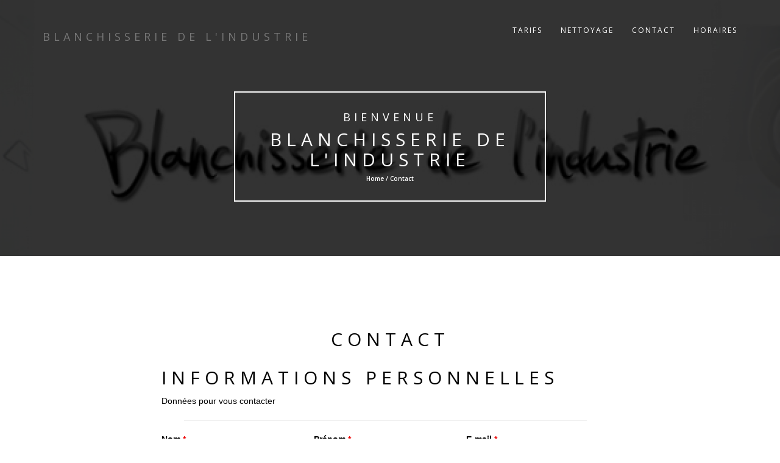

--- FILE ---
content_type: text/css
request_url: http://blanchisserieindustrie.ch/wp-content/themes/rokophoto-lite/style.css?ver=6.1.9
body_size: 10270
content:
/*
Theme Name: RokoPhoto Lite
Theme URI: https://themeisle.com/themes/rokophoto/
Author: ThemeIsle
Author URI: https://themeisle.com
Description: RokoPhoto Lite is theme made for photographers with a stylish front-page for you to photograph some of your best work. This theme also includes 2 different types of sliders, portfolio section, as well as built-in contact form.
Version: 1.1.10
Tags: one-column, custom-background, custom-header, custom-menu, featured-images, threaded-comments, translation-ready
License: GNU General Public License v2 or later 
License URI: http://www.gnu.org/licenses/gpl-2.0.html
Text Domain: rokophoto
*/

/***********************
******* General ********
***********************/

body {
	overflow: hidden;
	color: #536d76;
	font-family: "Helvetica Neue", Helvetica, Arial, sans-serif;
	font-size: 1em;
	font-weight: 400;
	-webkit-font-smoothing: antialiased !important;
}

html {
	overflow-x: hidden;
}

.sticky {}
.gallery-caption {}
.bypostauthor {}

*,
*:after,
*:before {
	-webkit-box-sizing: border-box;
	box-sizing: border-box;
}

.clearfix:before,
.clearfix:after {
	display: table;
	content: "";
}

.clearfix:after {
	clear: both;
}

p {
	font-family: "Helvetica Neue", Helvetica, Arial, sans-serif;
	font-size: 14px;
	-webkit-font-smoothing: antialiased !important;
	line-height: 1.75;
}

p.large {
	margin-bottom: -10px;
	padding-top: 40px;
	font-family: "Open Sans", "Trebuchet MS", Arial, sans-serif;
	font-size: 16px;
	font-weight: 400;
	letter-spacing: 2px;
}

p.small {
	margin-top: -10px;
	margin-bottom: -10px;
	font-family: "Open Sans", "Trebuchet MS", Arial, sans-serif;
	font-size: 12px;
	font-weight: 300;
	letter-spacing: 2px;
}

p.atext {
	left: 0;
	width: 60%;
	padding-top: 20px;
	font-family: "Open Sans", "Trebuchet MS", Arial, sans-serif;
	font-size: 12px;
	font-weight: 300;
	letter-spacing: 2px;
}

a,
a:hover,
a:focus,
a:active,
a.active {
	outline: 0;
}

a {
	color: #000;
}

a:hover,
a:focus,
a:active,
a.active {
	color: #fec503;
	-webkit-transition: all ease 0.8s;
	transition: all ease 0.8s;
}

h1,
h2,
h3,
h4,
h5,
h6 {
	font-family: "Open Sans", "Trebuchet MS", Arial, sans-serif;
	font-weight: 700;
	text-transform: uppercase;
}

h1 {
	font-family: "Open Sans", "Trebuchet MS", Arial, sans-serif;
	font-size: 76px;
	font-weight: 500;
	-webkit-font-smoothing: antialiased !important;
	letter-spacing: 5px;
	text-transform: uppercase;
}

h2 {
	font-family: "Open Sans", "Trebuchet MS", Arial, sans-serif;
	font-size: 30px;
	font-weight: 500;
	-webkit-font-smoothing: antialiased !important;
	letter-spacing: 8px;
	text-transform: uppercase;
}

h4 {
	margin-bottom: -10px;
	font-family: "Open Sans", "Trebuchet MS", Arial, sans-serif;
	font-size: 18px;
	font-weight: 500;
	-webkit-font-smoothing: antialiased !important;
	line-height: 20px;
	letter-spacing: 6px;
	text-transform: uppercase;
}

h5 {
	font-family: "Open Sans", "Trebuchet MS", Arial, sans-serif;
	font-size: 14px;
	font-weight: 400;
	-webkit-font-smoothing: antialiased !important;
	letter-spacing: 5px;
	word-spacing: 10px;
	text-transform: none;
}

h6 {
	font-family: "Open Sans", "Trebuchet MS", Arial, sans-serif;
	font-size: 10px;
	font-weight: 600;
	-webkit-font-smoothing: antialiased !important;
	text-transform: none;
}

hr {
	width: 90%;
	height: 5px;
	margin: 0 auto;
	border-top: 5px solid #fff;
}

h2 a:hover {
	text-decoration: none;
}

.avatar {
	float: left;
	margin-right: 25px;
}

.alignleft .avatar {
	margin-right: 24px;
	margin-right: 2.4rem;
}

.alignright .avatar {
	margin-left: 24px;
	margin-left: 2.4rem;
}

.search-form input[type="submit"] {
	clip: rect(0, 0, 0, 0);
	position: absolute;
	width: 1px;
	height: 1px;
	margin: -1px;
	padding: 0;
	border: 0;
}

img.centered,
.aligncenter {
	display: block;
	margin: 0 auto 24px;
	margin: 0 auto 2.4rem;
}

img.alignnone {
	margin-bottom: 12px;
	margin-bottom: 1.2rem;
}

.alignleft {
	float: left;
	text-align: left;
}

.alignright {
	float: right;
	text-align: right;
}

img.alignleft,
.wp-caption.alignleft {
	margin: 0 24px 24px 0;
	margin: 0 2.4rem 2.4rem 0;
}

img.alignright,
.wp-caption.alignright {
	margin: 0 0 24px 24px;
	margin: 0 0 2.4rem 2.4rem;
}

.wp-caption-text {
	font-size: 14px;
	font-size: 1.4rem;
	font-weight: 700;
	text-align: center;
}

pre {
	text-align: left;
}

.rokophoto_only_customizer {
	display: none !important;
}

/**************************
******** Preloader ********
**************************/
#preloader {
	position: fixed;
	/* change if the mask should have another color then white */
	z-index: 9999;
	top: 0;
	right: 0;
	bottom: 0;
	left: 0;
	background-color: #fff;
	/* makes sure it stays on top */
}

#status {
	position: absolute;
	/* centers the loading animation horizontally one the screen */
	top: 15%;
	left: 0;
	width: 100%;
	height: 400px;
	/* centers the loading animation vertically one the screen */
	background-image: url(img/loading.gif);
	/* path to your loading animation */
	background-repeat: no-repeat;
	background-position: center;
	/*margin: -100px 0 0 -100px; */ /* is width and height divided by two */
}

/**************************
******* Navigation ********
**************************/
.main-navigation {
	display: block;
	float: left;
	clear: both;
	width: 100%;
}

.main-navigation ul {
	margin: 0;
	padding-left: 0;
	list-style: none;
}

.main-navigation li {
	float: left;
	position: relative;
}

.main-navigation a {
	display: block;
	text-decoration: none;
}

.main-navigation ul ul {
	float: left;
	position: absolute;
	z-index: 99999;
	left: -999em;
	text-align: left;
}

.main-navigation ul ul ul {
	top: 0;
	left: -999em;
}

.main-navigation ul ul a {
	width: 200px;
	padding: 5px 14px;
}

.main-navigation ul li:hover > ul {
	left: auto;
}

.main-navigation ul ul li:hover > ul {
	left: 100%;
}

/* Small menu. */
.menu-toggle {
	display: none;
}

/* Pirate Forms */
.pirate_forms_three_inputs_wrap {
	float: left;
	width: 49%;
}

.pirate_forms_three_inputs_wrap .pirate_forms_three_inputs {
	width: 100%;
	padding-right: 0;
	padding-left: 0;
}

.pirate_forms_three_inputs_wrap .pirate_forms_three_inputs input {
	height: auto;
	padding: 20px;
	border: 1px solid #ccc;
	border-radius: 0;
	color: #fff;
	background-color: rgba(255, 255, 255, 0);
	background-image: none;
	-webkit-box-shadow: inset 0 1px 1px rgba(0,0,0,0.075);
	box-shadow: inset 0 1px 1px rgba(0,0,0,0.075);
	font-size: 14px;
	line-height: 1.42857143;
	-webkit-transition: border-color ease-in-out 0.15s,-webkit-box-shadow ease-in-out 0.15s;
	transition: border-color ease-in-out 0.15s,-webkit-box-shadow ease-in-out 0.15s;
	transition: border-color ease-in-out 0.15s,box-shadow ease-in-out 0.15s;
	transition: border-color ease-in-out 0.15s,box-shadow ease-in-out 0.15s,-webkit-box-shadow ease-in-out 0.15s;
}

.pirate_forms .contact_message_wrap {
	float: right;
	width: 50%;
	padding-top: 14px;
	padding-right: 0;
}

.pirate_forms .contact_message_wrap textarea {
	height: 236px;
	padding: 20px;
}

.pirate_forms_wrap .form_field_wrap {
	margin-bottom: 11px;
}

.pirate_forms .pirate-forms-submit-button {
	width: 180px;
	margin: 0 auto;
	padding: 15px;
	border: 1px solid #fff;
	border-radius: 0;
	color: #fff;
	background: transparent;
	font-family: "Open Sans", "Trebuchet MS", Arial, sans-serif;
	font-size: 16px;
	-webkit-font-smoothing: antialiased !important;
	line-height: 10px;
	text-transform: uppercase;
}

.pirate_forms .pirate-forms-submit-button:hover,
.pirate_forms .pirate-forms-submit-button:focus {
	border: 1px solid #fec503;
	color: #fec503;
	-webkit-transition: all ease 0.8s;
	transition: all ease 0.8s;
}

.pirate_forms #pirate-forms-captcha,
.pirate_forms .contact_submit_wrap {
	width: 100%;
	text-align: center;
}

.pirate_forms #pirate-forms-captcha > div {
	display: inline-block;
}

.pirate_forms .form_captcha_wrap {
	width: 100%;
}

.pirate_forms_thankyou_wrap,
.pirate_forms_error_box {
	padding: 15px;
	border-color: #fff;
	border-radius: 0;
	color: #000;
	background-color: #fff;
	text-align: center;
}

.pirate_forms_thankyou_wrap p,
.pirate_forms_error_box p {
	margin: 0;
	font-family: "Open Sans", "Trebuchet MS", Arial, sans-serif;
	font-size: 1em;
	letter-spacing: 1px;
}

@media screen and (max-width: 600px) {
	.main-navigation {
		position: absolute;
	}

	.menu-toggle,
	.main-navigation.toggled .nav-menu {
		display: block;
	}

	.main-navigation ul {
		display: none;
		text-align: left;
	}

	.main-navigation ul li {
		width: 100%;
	}

	.main-navigation ul ul,
	.main-navigation ul ul ul {
		display: block;
		position: relative;
		left: auto;
		padding-left: 20px;
		text-align: left;
	}

	.main-navigation ul ul a {
		width: auto !important;
	}

	.main-navigation ul ul li:hover > ul {
		left: auto;
	}
}

.navbar-default.navbar-shrink ul ul {
	background-color: #222;
}

.navbar-default {
	border-color: transparent;
	background-color: #222;
	text-align: center;
}

.navbar-default .navbar-brand img {
	max-width: 100%;
	max-height: 100px;
	margin-top: -10px;
	color: rgba(254, 209, 54, 0);
}

.navbar-default .navbar-brand:hover,
.navbar-default .navbar-brand:focus,
.navbar-default .navbar-brand:active,
.navbar-default .navbar-brand.active {
	color: #fec503;
}

.navbar-default .navbar-collapse {
	border-color: rgba(255,255,255,0.02);
}

.navbar-default .navbar-toggle {
	border-color: #fed136;
	background-color: transparent;
}

.navbar-toggle {
	float: right;
	position: relative;
	margin-top: 8px;
	margin-right: 15px;
	margin-bottom: 8px;
	padding: 9px 10px;
	border: 1px solid transparent;
	border-radius: 0;
	background-color: transparent;
	background-image: none;
}

.navbar-default .navbar-toggle .icon-bar {
	background-color: #fff;
}

@media (min-width: 768px) {
	.align-vertical {
		display: table;
		width: 100%;
	}

	.navbar-header {
		display: table-cell;
		float: none;
		vertical-align: middle;
	}

	.menu-container {
		display: table-cell;
		float: none;
		vertical-align: middle;
	}
}

.navbar-brand {
	height: auto;
}

.navbar-default .navbar-toggle .navbar-brand {
	width: 55px;
	height: 55px;
	margin-top: -15px;
}

.navbar-default .navbar-toggle:hover,
.navbar-default .navbar-toggle:focus {
	background-color: #fed136;
}

.navbar-default .nav li a {
	color: #fff;
	font-family: "Open Sans", "Trebuchet MS", Arial, sans-serif;
	font-size: 12px;
	font-weight: 500;
	letter-spacing: 2px;
	text-transform: uppercase;
}

.navbar-default .nav li a:hover,
.navbar-default .nav li a:focus {
	outline: 0;
	color: #fed136;
}

.navbar-default .navbar-nav > .active > a {
	border-radius: 0;
	color: #fec503;
	background-color: transparent !important;
}

.navbar-default .navbar-nav > .active > a:hover,
.navbar-default .navbar-nav > .active > a:focus {
	color: #fec503;
	background-color: transparent !important;
}

@media (min-width:768px) {
	.navbar-default {
		padding: 25px 0;
		border: 0;
		background-color: transparent;
		-webkit-transition: padding 0.3s;
		transition: padding 0.3s;
	}

	.navbar-default .navbar-nav > .active > a {
		border-radius: 3px;
	}

	.navbar-default.navbar-shrink {
		padding: 10px 0;
		background-color: #222;
	}

	.navbar-default.navbar-shrink .navbar-brand img {
		width: 55px;
		height: 55px;
		margin-top: -15px;
		-webkit-transition: padding 0.3s;
		transition: padding 0.3s;
	}
}

/**************************
********** Header *********
**************************/
.carousel-caption {
	display: table;
	overflow: hidden;
	top: 0;
	right: 0;
	left: 0;
	width: 100%;
	height: 776px;
	padding-bottom: 30px;
}

.carousel-caption .content {
	display: table-cell;
	background: none;
	vertical-align: middle;
}

.text {
	margin-right: 20%;
	margin-left: 20%;
}

.content {
	z-index: -1;
	padding: 40px;
	background: rgba(0, 0, 0, 0.20);
}

.post-content {
	font-size: 14px;
	text-align: justify;
}

.carousel-fade .item {
	-webkit-transition: opacity 1s;
	transition: opacity 1s;
}

.carousel-control:hover,
.carousel-control:focus {
	outline: 0;
	opacity: 0.9;
	color: #fec503;
	text-decoration: none;

	filter: alpha(opacity=90);
}

.img-responsive,
.thumbnail > img,
.thumbnail a > img,
.carousel-inner > .item > img,
.carousel-inner > .item > a > img {
	display: block;
	width: 100%;
	height: auto;
}

.carousel-fade .active.left,
.carousel-fade .active.right {
	z-index: 2;
	left: 0;
	opacity: 0;
}

.carousel-control.right,
.carousel-control.left {
	top: 50%;
	width: 78px;
	height: 78px;
	background-image: none;
}

.carousel-control.right img,
.carousel-control.left img {
	margin-top: -57%;
}

.carousel-control.right {
	right: 20px;
}

.carousel-control.left {
	left: 20px;
}

.carousel-caption {
	display: table;
	overflow: hidden;
}

.carousel-caption h1 {
	margin: 0;
}

.carousel-caption .content {
	padding: 0;
}

.carousel-content-wrap {
	padding: 15px 0 20px;
	background: rgba(0, 0, 0, 0.20);
}

.carousel-fade .next,
.carousel-fade .prev {
	z-index: 1;
	left: 0;
	opacity: 1;
}

.carousel-control {
	position: absolute;
	z-index: 100;
	top: 0;
	bottom: 0;
	left: 0;
	width: 15%;
	opacity: 0.5;
	color: #fff;
	text-shadow: 0 1px 2px rgba(0,0,0,0.6);
	font-size: 20px;
	text-align: center;
}

.slider-item-wrap {
	display: block;
	/*    float: left; */
	width: 100%;
	height: 776px;
	background-position: top center;
	background-size: cover;
}

.corousel-image-hidden {
	display: none !important;
}

/**************************
***** Vision/Mission ******
**************************/
.carousel-indicators {
	position: absolute;
	z-index: 15;
	bottom: 30px;
	left: 50%;
	width: 60%;
	margin-left: -30%;
	padding-left: 0;
	text-align: center;
	list-style: none;
}

.carousel-indicators li {
	display: inline-block;
	width: 30px;
	height: 10px;
	padding: 0 20px;
	border: 1px solid #fec503;
	border-radius: 0;
	background-color: #000;
	background-color: rgba(0, 0, 0, 0);
	text-indent: -999px;
	cursor: pointer;
}

.carousel-indicators .active {
	width: 30px;
	height: 12px;
	margin: 0;
	background-color: #fec503;
}

#vision {
	background-repeat: no-repeat;
	background-size: cover;
}

.light-overlay {
	height: 160px;
	padding-top: 30px;
	background: rgba(255, 255, 255, 0.8);
}

.ptitle {
	color: #535353;
	text-align: center;
}

.vision {
	color: #fff;
	text-align: center;
}

.vision-border a,
.vision-border a:hover {
	color: #fff;
	text-decoration: none;
}

.vision-border:hover > h2,
.vision-border:hover {
	border-color: #fec503;
	color: #fec503;
	-webkit-transition: all 1s;
	transition: all 1s;
}

.vision-border:hover > h4,
.vision-border:hover > h6 {
	color: #fff;
}

.vision div.vision-border {
	padding: 20px;
}

.vision-border {
	width: 40%;
	padding: 5px 10px;
	border: 2px solid #fff;
}

.centered {
	margin: auto;
}

@font-face {
	font-family: "feathericons";
	src: url("../fonts/feathericons/feathericons.eot?-8is7zf");
	src: url("../fonts/feathericons/feathericons.eot?#iefix-8is7zf") format("embedded-opentype"), url("../fonts/feathericons/feathericons.woff?-8is7zf") format("woff"), url("../fonts/feathericons/feathericons.ttf?-8is7zf") format("truetype"), url("../fonts/feathericons/feathericons.svg?-8is7zf#feathericons") format("svg");
	font-weight: normal;
	font-style: normal;
}

/**************************
********** Blog ***********
**************************/
#blog {
	float: left;
	position: relative;
	width: 100%;
	height: 420px;
	background-repeat: no-repeat;
	background-size: cover;
}

.dark-overlay {
	height: 420px;
	padding-top: 150px;
	color: #fff;
	background: rgba(0, 0, 0, 0.8);
}

.blog {
	float: left;
	width: 100%;
	padding-bottom: 50px;
	color: #000;
	background: #fff;
	text-align: center;
}

.home.blog {
	padding-bottom: 0;
}

.frontpage {
	text-align: justify;
}

.blog-border:hover > h2,
.blog-border:hover {
	border-color: #fec503;
	color: #fec503;
	-webkit-transition: all 1s;
	transition: all 1s;
}

.blog-border:hover > h4,
.blog-border:hover > h6 {
	color: #fff;
}

.blog div.blog-border {
	padding: 20px;
}

.blog-border {
	padding: 5px 10px;
	border: 2px solid #fff;
}

.blog .post img {
	max-width: 100%;
	height: auto;
	margin-left: 0;
	padding-top: 40px;
	padding-bottom: 40px;
}

.videoWrapper {
	position: relative;
	height: 0;
	margin-top: 40px;
	margin-bottom: 40px;
	padding-top: 25px;
	padding-bottom: 56.25%;
	/* 16: 9 */
	;;;
}

.videoWrapper iframe {
	position: absolute;
	top: 0;
	left: 0;
	width: 100%;
	height: 100%;
}

.blog-posts {
	margin-top: 100px;
}

.blog-posts,
.blog-post {
	margin-top: 100px;
}

.blog-posts .post p {
	margin-bottom: 30px;
}

.blog-post .post p {
	text-align: justify;
}

.divider {
	position: relative;
	width: 100%;
	height: 5px;
	padding-top: 80px;
	border-bottom: 2px dashed #000;
}

.pagination {
	padding-top: 80px;
}

.pagination > li > a,
.pagination > li > span {
	float: left;
	position: relative;
	margin-left: -1px;
	padding: 6px 12px;
	border: 1px solid #777;
	color: #000;
	background-color: #fff;
	font-size: 14px;
	line-height: 1.42857143;
	text-decoration: none;
}

.pagination > li > a:hover,
.pagination > li > span:hover,
.pagination > .active > a,
.pagination > li > a:focus,
.pagination > li > span:focus {
	border-color: #777;
	color: #000;
	background-color: #fec503;
}

.clearfix:after {
	display: table;
	clear: both;
	content: "";
}

#bsocials {
	float: left;
	width: 100%;
	height: auto;
	min-height: 275px;
	max-height: 500px;
	padding-top: 70px;
	padding-bottom: 40px;
	background-color: #000;
	text-align: center;
}

#bsocials p {
	color: #fff;
	font-family: "Open Sans", "Trebuchet MS", Arial, sans-serif;
	-webkit-font-smoothing: antialiased !important;
	letter-spacing: 2px;
	text-transform: none;
}

#bsocials span.follow {
	width: 280px;
	padding: 5px;
	border: 1px solid #fff;
	color: #fff;
	font-family: "Open Sans", "Trebuchet MS", Arial, sans-serif;
	font-size: 30px;
	font-weight: 500;
	-webkit-font-smoothing: antialiased !important;
	letter-spacing: 8px;
	text-transform: uppercase;
}

#bsocials p span {
	display: inline-block;
	vertical-align: middle;
}

#bsocials span.follow:hover {
	border: 1px solid #fec503;
	color: #fec503;
	-webkit-transition: all ease 0.8s;
	transition: all ease 0.8s;
}

#bsocials a {
	color: #fff;
}

#bsocials a:hover {
	color: #fec503;
	-webkit-transition: all ease 0.8s;
	transition: all ease 0.8s;
}

/**************************
*** Single Blog Section ***
**************************/
.breadcrumb {
	margin-bottom: 0;
	padding: 0;
	border-radius: 0;
}

ol.breadcrumb {
	background: none;
	font-size: 14px;
	text-align: center;
}

ol.breadcrumb a {
	color: #fff;
}

.breadcrumb > .active {
	color: #fec503;
}

.comments-wrap {
	float: left;
	width: 100%;
	padding-bottom: 100px;
	background: rgba(255,255,255,0.95);
}

#comments {
	color: #000;
}

.comment-text {
	font-size: 14px;
	text-transform: uppercase;
}

.center {
	text-align: center;
}

.add-bottom {
	padding-bottom: 80px;
}

.comment-container {
	width: 100%;
}

.comment-container td {
	padding-top: 50px;
	padding-bottom: 20px;
	border-top: 1px solid #e5e5e5;
}

a.btn.pull-right {
	padding: 2px 15px;
	border: 1px dotted;
	font-size: 12px;
	font-weight: 500;
}

a.btn.pull-right:hover {
	padding: 2px 15px;
	border: 1px dotted #fec503;
	color: #fec503;
	font-size: 12px;
	font-weight: 500;
}

.commentlist > li:first-child > .comment-container td {
	padding-top: 0;
	border: none;
}

.comment-author {
	margin-right: 25px;
	font-size: 12px;
	font-weight: 600;
	font-style: italic;
}

#commentform {
	text-align: center;
}

#commentform h4 {
	padding-bottom: 40px;
	color: #000;
}

.comment-date {
	color: #999;
	font-size: 12px;
}

#commentform .form-group {
	margin-bottom: 25px;
}

#commentform .form-group input,
#commentform .form-group textarea {
	padding: 20px;
}

#commentform .form-group input.form-control {
	height: auto;
}

#commentform .form-group textarea.form-control {
	height: 236px;
}

#commentform .form-control:focus {
	border-color: #fec503;
	-webkit-box-shadow: none;
	box-shadow: none;
}

#commentform::-webkit-input-placeholder {
	color: #bbb;
	font-family: Montserrat,"Helvetica Neue",Helvetica,Arial,sans-serif;
	font-weight: 700;
	text-transform: uppercase;
}

#commentform:-moz-placeholder {
	color: #bbb;
	font-family: Montserrat,"Helvetica Neue",Helvetica,Arial,sans-serif;
	font-weight: 700;
	text-transform: uppercase;
}

#commentform::-moz-placeholder {
	color: #bbb;
	font-family: Montserrat,"Helvetica Neue",Helvetica,Arial,sans-serif;
	font-weight: 700;
	text-transform: uppercase;
}

#commentform:-ms-input-placeholder {
	color: #bbb;
	font-family: Montserrat,"Helvetica Neue",Helvetica,Arial,sans-serif;
	font-weight: 700;
	text-transform: uppercase;
}

#commentform .text-danger {
	color: #fec503;
}

.btn-comment {
	width: 180px;
	margin: 0 auto;
	padding: 15px;
	border: 1px solid #000;
	border-radius: 0;
	color: #000;
	background: transparent;
	font-family: "Open Sans", "Trebuchet MS", Arial, sans-serif;
	font-size: 16px;
	-webkit-font-smoothing: antialiased !important;
	line-height: 10px;
	text-transform: uppercase;
}

#commentform .form-control {
	color: #000;
}

#commentform .alert-danger {
	border-color: #c6c6c6;
	color: #000;
}

.commentlist ul {
	margin-left: 70px;
	padding: 0;
	list-style: none;
}

#comments {
	margin-right: 0;
}

#comments .entry-comments {
	display: inline-block;
	float: none;
	margin-bottom: 70px;
	font-weight: 400;
	line-height: 1.42857143;
	text-transform: uppercase;
}

.commentlist {
	margin-bottom: 40px;
	padding: 0;
	border-bottom: 1px solid #e5e5e5;
	list-style: none;
}

.commentlist td {
	vertical-align: top;
}

.commentlist p {
	margin-bottom: 20px;
	text-align: justify;
}

.comment-container td {
	padding-top: 50px;
	padding-bottom: 50px;
	border-top: 1px solid #e5e5e5;
}

.commentlist > li:first-child > .comment-container td {
	padding-top: 0;
	border: none;
}

.comment-avatar {
	width: 70px;
	padding-right: 20px;
}

.comment-avatar img {
	border-radius: 0;
}

.comment-header {
	position: relative;
	margin-bottom: 10px;
	padding-right: 58px;
}

.comment-author {
	margin-right: 15px;
	font-weight: 400;
}

.comment-date {
	color: #999;
}

.comment-body {
	clear: both;
}

.comment-body em {
	font-size: 14px;
}

.form-submit .submit {
	width: auto;
	margin: 0 auto;
	padding: 15px;
	border: 1px solid #000;
	border-radius: 0;
	color: #000;
	background: none repeat scroll 0 0 transparent;
	font-family: "Open Sans","Trebuchet MS",Arial,sans-serif;
	font-size: 16px;
	line-height: 1;
	white-space: pre-wrap;
	text-transform: uppercase;
}

.comment-reply-link {
	position: absolute;
	top: -2px;
	right: 0;
	padding: 2px 12px;
	border: 1px dotted;
	border-radius: 3px;
	font-size: 11px;
	font-weight: 500;
}

#cancel-comment-reply-link {
	float: right;
	padding: 2px 12px;
	border: 1px dotted;
	border-radius: 3px;
	font-size: 11px;
	font-weight: 500;
}

.children .comment-form .col-md-6:nth-child(2) {
	padding-left: 0;
}

.children .comment-form .col-md-6:nth-child(3) {
	padding-right: 0;
}

.comment-reply-link:hover {
	text-decoration: none;
}

.comment-notes {
	margin-bottom: 30px;
}

.comments-wrap .add-bottom {
	padding-top: 50px;
	border-top: 2px dashed #000;
}

/**************************
******** Sidebar ********
**************************/
.secondary-top,
.secondary-bottom {
	float: left;
	width: 100%;
	background: rgba(255,255,255,0.95);
}

.secondary-top .widget,
.secondary-bottom .widget {
	float: left;
	width: 100%;
	padding: 30px 0;
	border-bottom: 1px dashed #c5c5c5;
}

h2.widgettitle {
	float: left;
	width: 100%;
	font-family: "Open Sans","Trebuchet MS",Arial,sans-serif;
	font-size: 24px;
	font-weight: 500;
	-webkit-font-smoothing: antialiased !important;
	text-align: center;
	letter-spacing: 8px;
	text-transform: uppercase;
}

.widget-area > li {
	list-style: none;
}

.widget-area label.screen-reader-text {
	display: none;
}

.widget.widget_search {
	text-align: center;
}

.widget.widget_search input[type="text"] {
	width: 100%;
	margin-top: 20px;
	padding: 15px;
	border: 1px solid #d8d8d8;
	font-size: 16px;
	line-height: 20px;
}

.widget.widget_search input[type="submit"] {
	display: inline-block;
	margin-top: 20px;
	margin-bottom: 0;
	padding: 6px 12px;
	border: 1px solid transparent;
	border-color: rgba(255, 186, 0, 0);
	border-radius: 0;
	color: #fff;
	background-color: #000;
	background-image: none;
	font-family: "Open Sans","Trebuchet MS",Arial,sans-serif;
	font-size: 18px;
	font-weight: normal;
	line-height: 1.42857143;
	text-align: center;
	vertical-align: middle;
	white-space: nowrap;
	letter-spacing: 2px;
	cursor: pointer;
	-webkit-user-select: none;
	-moz-user-select: none;
	-ms-user-select: none;
	user-select: none;
}

.widget.widget_search input[type="submit"]:hover {
	color: #fff;
	background-color: #ffbe00;
}

.widget select {
	width: 100%;
	margin-top: 20px;
	padding: 15px;
	border: 1px solid #d8d8d8;
	font-size: 16px;
	line-height: 20px;
}

.widget ul {
	float: left;
	width: 100%;
}

.widget > ul {
	margin-left: 0;
	padding-left: 0;
}

.widget ul li {
	float: left;
	width: 100%;
	font-size: 14px;
	line-height: 30px;
	text-align: center;
	list-style: none;
}

.widget.widget_text {
	text-align: center;
}

.widget-area > li:last-child {
	border: none;
}

/* Calendar Widget */
.widget_calendar table,
.widget_calendar td {
	border: 0;
	border-spacing: 1px;
	border-collapse: separate;
}

.widget_calendar caption {
	margin: 0;
	font-size: 14px;
	line-height: 40px;
}

.widget_calendar th,
.widget_calendar td {
	padding: 0;
	text-align: center;
}

.widget_calendar a {
	display: block;
	font-weight: bold;
}

.widget_calendar a:hover {
	color: #fff;
	background-color: #ffbe01;
	text-decoration: none;
}

.widget_calendar tbody td {
	background-color: rgba(255, 255, 255, 0.5);
}

.site-footer .widget_calendar tbody td {
	background-color: rgba(255, 255, 255, 0.05);
}

.widget_calendar tbody .pad,
.site-footer .widget_calendar tbody .pad {
	background-color: transparent;
}

#calendar_wrap {
	float: left;
	width: 100%;
}

.widget.widget_calendar table {
	width: 100%;
	max-width: 500px;
	margin: 20px auto 0;
	font-size: 14px;
	line-height: 25px;
}

.widget.widget_calendar table thead {
	color: #fff;
	background-color: #222;
}

/**************************
******** Portfolio ********
**************************/
.grid {
	overflow: hidden;
	width: 100%;
	margin: 0;
	padding: 0 0 0 0;
	text-align: center;
	list-style: none;
}

/* Common style */
.grid figure {
	display: inline-block;
	overflow: hidden;
	position: relative;
	z-index: 1;
	width: 33.433%;
	height: 400px;
	margin: -0.20em;
	background: #3085a3;
	text-align: center;
	cursor: pointer;
}

.grid figure img {
	display: block;
	position: relative;
	opacity: 0.8;
}

.grid figure figcaption {
	padding: 2em;
	color: #fff;
	font-size: 1.25em;
	text-transform: uppercase;
	-webkit-backface-visibility: hidden;
	backface-visibility: hidden;
}

.grid figure figcaption,
.grid figure a {
	position: absolute;
	top: 0;
	left: 0;
	width: 100%;
	height: 100%;
}

/* Anchor will cover the whole item by default */
/* For some effects it will show as a button */
.grid figure a {
	z-index: 1000;
	opacity: 0;
	font-size: 0;
	white-space: nowrap;
	text-indent: 200%;
}

.grid figure h2 {
	font-weight: 300;
	word-spacing: -0.15em;
}

.grid figure h2 span {
	font-weight: 800;
}

.grid figure h2,
.grid figure p {
	margin: 0;
}

.grid figure p {
	font-size: 100%;
	letter-spacing: 1px;
}

#portfolio .effect-portfolio .img-responsive {
	margin-bottom: -40px;
}

#portfolio.grid figure {
	height: auto;
}

.effect-portfolio-inner-wrap {
	display: table;
	float: left;
	width: 100%;
	height: 100%;
}

.effect-portfolio-inner {
	display: table-cell;
	vertical-align: middle;
}

figure.effect-portfolio h2 {
	-ms-word-wrap: break-word;
	word-wrap: break-word;
}

/**************************
**** Portfolio Effects ****
**************************/
figure.effect-portfolio {
	background: rgba(0, 0, 0, 1);
}

figure.effect-portfolio img {
	min-width: 100%;
	height: -webkit-calc(100% + 40px);
	height: calc(100% + 40px);
}

figure.effect-portfolio figcaption {
	padding: 4em;
}

figure.effect-portfolio figcaption::before,
figure.effect-portfolio figcaption::after {
	position: absolute;
	opacity: 0;
	content: "";
}

figure.effect-portfolio figcaption::before {
	top: 50px;
	right: 30px;
	bottom: 50px;
	left: 30px;
	border-top: 1px solid #fff;
	border-bottom: 1px solid #fff;
	-webkit-transform: scale(0,1);
	-ms-transform: scale(0,1);
	transform: scale(0,1);
	-webkit-transform-origin: 0 0;
	-ms-transform-origin: 0 0;
	transform-origin: 0 0;
}

figure.effect-portfolio figcaption::after {
	top: 30px;
	right: 50px;
	bottom: 30px;
	left: 50px;
	border-right: 1px solid #fff;
	border-left: 1px solid #fff;
	-webkit-transform: scale(1,0);
	-ms-transform: scale(1,0);
	transform: scale(1,0);
	-webkit-transform-origin: 100% 0;
	-ms-transform-origin: 100% 0;
	transform-origin: 100% 0;
}

figure.effect-portfolio h2 {
	-webkit-transition: -webkit-transform 0.35s;
	transition: -webkit-transform 0.35s;
	transition: transform 0.35s;
	transition: transform 0.35s, -webkit-transform 0.35s;
}

figure.effect-portfolio p {
	padding: 0.5em 2em;
	opacity: 0;
	text-transform: none;
	-webkit-transform: translate3d(0,-10px,0);
	transform: translate3d(0,-10px,0);
}

figure.effect-portfolio img,
figure.effect-portfolio h2 {
	-webkit-transform: translate3d(0,-30px,0);
	transform: translate3d(0,-30px,0);
}

figure.effect-portfolio img,
figure.effect-portfolio figcaption::before,
figure.effect-portfolio figcaption::after,
figure.effect-portfolio p {
	-webkit-transition: opacity 0.35s, -webkit-transform 0.35s;
	transition: opacity 0.35s, -webkit-transform 0.35s;
	transition: opacity 0.35s, transform 0.35s;
	transition: opacity 0.35s, transform 0.35s, -webkit-transform 0.35s;
}

figure.effect-portfolio:hover img {
	opacity: 0.7;
	-webkit-transform: translate3d(0,0,0);
	transform: translate3d(0,0,0);
}

figure.effect-portfolio:hover figcaption::before,
figure.effect-portfolio:hover figcaption::after {
	opacity: 1;
	-webkit-transform: scale(1);
	-ms-transform: scale(1);
	transform: scale(1);
}

figure.effect-portfolio:hover h2,
figure.effect-portfolio:hover p {
	opacity: 1;
	-webkit-transform: translate3d(0,0,0);
	transform: translate3d(0,0,0);
}

figure.effect-portfolio:hover h2 {
	color: #fed136;
}

figure.effect-portfolio:hover figcaption::after,
figure.effect-portfolio:hover h2,
figure.effect-portfolio:hover p,
figure.effect-portfolio:hover img {
	-webkit-transition-delay: 0.15s;
	transition-delay: 0.15s;
}

@media screen and (max-width: 69.5em) {
	.grid figure {
		width: 50%;
	}

	.grid figure figcaption {
		font-size: 120%;
	}
}

@media screen and (max-width: 41.5em) {
	.grid figure {
		width: 100%;
	}
}

.nivo-lightbox-theme-default .nivo-lightbox-title {
	width: 100%;
	padding: 7px 15px;
	border-radius: 0;
	color: #fff;
	color: #fec503;
	background: #000;
	font: 18px/30px "Helvetica Neue", Helvetica, Arial, sans-serif;
	font-weight: normal;
	font-style: normal;
	-webkit-font-smoothing: antialiased !important;
	letter-spacing: 3px;
	text-transform: uppercase;
}

.carousel-control.right span.fa,
.carousel-control.left span.fa {
	width: 45px;
	height: 45px;
	padding: 2px 15px;
	border: 1px solid #fff;
	border-radius: 50%;
}

.carousel-control.right span.fa:hover,
.carousel-control.left span.fa:hover {
	border: 1px solid #ffbe00;
}

/**************************
***** Portfolio Modal *****
**************************/
.btn-primary {
	border-color: rgba(255, 186, 0, 0);
	border-radius: 0;
	color: #fff;
	background-color: #000;
	font-family: "Open Sans", "Trebuchet MS", Arial, sans-serif;
	font-size: 18px;
	font-weight: normal;
	letter-spacing: 2px;
}

.btn-primary:hover,
.btn-primary:focus,
.btn-primary:active,
.btn-primary.active,
.open > .dropdown-toggle.btn-primary {
	border-color: #ffd000;
	color: #fff;
	background-color: #ffbe00;
}

.portfolio-modal .modal-content {
	min-height: 100%;
	padding: 100px 0;
	border: 0;
	border-radius: 0;
	color: #000;
	background-clip: border-box;
	-webkit-box-shadow: none;
	box-shadow: none;
	text-align: center;
}

.portfolio-modal .modal-content h2 {
	margin-bottom: 45px;
	font-size: 3em;
}

.portfolio-modal .modal-content p {
	margin-bottom: 30px;
}

.portfolio-modal .modal-content p.item-intro {
	margin: 20px 0 30px;
	font-family: "Droid Serif","Helvetica Neue",Helvetica,Arial,sans-serif;
	font-size: 16px;
	font-style: italic;
}

.portfolio-modal .modal-content ul.list-inline {
	margin-top: 0;
	margin-bottom: 30px;
	color: #000;
	font-family: "Open Sans", "Trebuchet MS", Arial, sans-serif;
	-webkit-font-smoothing: antialiased !important;
	line-height: 10px;
	letter-spacing: 2px;
	text-transform: none;
}

.portfolio-modal .modal-content img {
	max-width: 100%;
	height: auto;
	margin-bottom: 30px;
}

.portfolio-modal .close-modal {
	position: absolute;
	top: 25px;
	right: 25px;
	width: 75px;
	height: 75px;
	background-color: transparent;
	cursor: pointer;
}

.portfolio-modal .close-modal:hover {
	opacity: 0.3;
}

.portfolio-modal .close-modal .lr {
	z-index: 1051;
	width: 1px;
	height: 75px;
	margin-left: 35px;
	background-color: #222;
	-webkit-transform: rotate(45deg);
	-ms-transform: rotate(45deg);
	transform: rotate(45deg);
}

.portfolio-modal .close-modal .lr .rl {
	z-index: 1052;
	width: 1px;
	height: 75px;
	background-color: #222;
	-webkit-transform: rotate(90deg);
	-ms-transform: rotate(90deg);
	transform: rotate(90deg);
}

/**************************
***** Call-to-action ******
**************************/
#subscribe {
	height: auto;
	min-height: 150px;
	max-height: 500px;
	margin-top: -2px;
	padding-top: 35px;
	padding-bottom: 45px;
	color: #fff;
	background-color: #000;
}

#subscribe p {
	display: inline-block;
	margin-top: 27px;
	font-family: "Open Sans", "Trebuchet MS", Arial, sans-serif;
	-webkit-font-smoothing: antialiased !important;
	vertical-align: middle;
	letter-spacing: 2px;
	text-transform: none;
}

#subscribe span.btn:hover {
	color: #fed136;
	-webkit-transition: all ease 0.5s;
	transition: all ease 0.5s;
}

#subscribe span.right {
	float: right;
	margin-top: 10px;
	padding: 10px;
	border: 1px solid #fff;
	border-radius: 0;
	color: #fff;
	font-family: "Open Sans", "Trebuchet MS", Arial, sans-serif;
	font-size: 30px;
	font-weight: 500;
	-webkit-font-smoothing: antialiased !important;
	line-height: 30px;
	letter-spacing: 8px;
	text-transform: uppercase;
}

#subscribe span.right:hover {
	border: 1px solid #fed136;
	-webkit-transition: all ease 0.5s;
	transition: all ease 0.5s;
}

/**************************
****** About Section ******
**************************/
#about {
	height: auto;
	max-height: 2000px;
	margin-top: -1px;
	padding: 180px;
	color: #fff;
	background-color: #000;
	background-repeat: no-repeat;
	background-attachment: fixed;
	background-position: center;
	background-size: cover;
}

.about-content {
	padding-bottom: 40px;
}

#about h2 {
	width: 400px;
	padding: 20px;
	border: 2px solid #fff;
	font-family: "Open Sans", "Trebuchet MS", Arial, sans-serif;
	font-size: 44px;
	-webkit-font-smoothing: antialiased !important;
	line-height: 30px;
	text-transform: uppercase;
}

/**************************
***** Social Connect ******
**************************/
#socials {
	height: auto;
	min-height: 275px;
	max-height: 500px;
	padding-top: 70px;
	padding-bottom: 40px;
	background-color: #fff;
	text-align: center;
}

#socials p {
	color: #000;
	font-family: "Open Sans", "Trebuchet MS", Arial, sans-serif;
	-webkit-font-smoothing: antialiased !important;
	letter-spacing: 2px;
	text-transform: none;
}

#socials span.follow {
	width: 280px;
	padding: 5px;
	border: 1px solid #000;
	color: #000;
	font-family: "Open Sans", "Trebuchet MS", Arial, sans-serif;
	font-size: 30px;
	font-weight: 500;
	-webkit-font-smoothing: antialiased !important;
	letter-spacing: 8px;
	text-transform: uppercase;
}

#socials p span {
	display: inline-block;
	vertical-align: middle;
}

#socials span.follow:hover {
	border: 1px solid #fec503;
	color: #fec503;
	-webkit-transition: all ease 0.8s;
	transition: all ease 0.8s;
}

#socials span {
	color: #000;
	font-size: 14px;
}

ol.social li {
	display: inline-block;
	padding: 0 10px;
	color: #000;
	list-style-type: disc;

	-webkit-margin-after: 1em;
	-webkit-margin-before: 1em;
	-webkit-margin-end: 0;
	-webkit-margin-start: 0;
	-webkit-padding-start: 0;
	-moz-padding-start: 0;
}

ol {
	display: block;
	list-style-type: decimal;

	-webkit-margin-after: 1em;
	-webkit-margin-before: 1em;
	-webkit-margin-end: 0;
	-webkit-margin-start: 0;
	-webkit-padding-start: 0;
	-moz-padding-start: 0;
}

ol.social {
	margin-left: 0;
	padding-left: 0;
	text-align: center;
}

/**************************
***** Footer Section ******
**************************/
#footer {
	height: auto;
	min-height: 320px;
	max-height: 1000px;
	padding-top: 5%;
	padding-bottom: 2%;
	background-color: #000;
	background-repeat: no-repeat;
	background-attachment: fixed;
	text-align: center;
}

#footer h2 {
	width: 480px;
	margin: 0 auto;
	padding: 20px;
	border: 2px solid #fff;
	color: #fff;
	font-family: "Open Sans", "Trebuchet MS", Arial, sans-serif;
	font-size: 46px;
	-webkit-font-smoothing: antialiased !important;
	line-height: 30px;
	text-transform: uppercase;
}

#footer h2:hover {
	border: 2px solid #fec503;
	color: #fec503;
	-webkit-transition: all ease 0.8s;
	transition: all ease 0.8s;
}

#footer p {
	color: #fff;
	font-family: "Open Sans", "Trebuchet MS", Arial, sans-serif;
	-webkit-font-smoothing: antialiased !important;
	line-height: 10px;
	letter-spacing: 2px;
	text-transform: none;
}

#footer-nav {
	float: left;
	width: 100%;
	height: 95px;
	padding-top: 45px;
	color: #fff;
	background-color: #161616;
	font-family: "Open Sans", "Trebuchet MS", Arial, sans-serif;
	font-size: 10px;
	text-align: center;
	letter-spacing: 2px;
}

#footer .contact-footer-email a,
#footer .contact-footer-website a {
	color: #fff;
	text-decoration: none;
}

/**************************
****** Contact Form *******
**************************/
.btn-send {
	width: auto;
	margin: 0 auto;
	padding: 15px;
	border: 1px solid #fff;
	border-radius: 0;
	color: #fff;
	background: transparent;
	font-family: "Open Sans", "Trebuchet MS", Arial, sans-serif;
	font-size: 16px;
	-webkit-font-smoothing: antialiased !important;
	line-height: 1;
	white-space: pre-wrap;
	text-transform: uppercase;
}

.btn-send:hover,
.btn:focus {
	border: 1px solid #fec503;
	color: #fec503;
	-webkit-transition: all ease 0.8s;
	transition: all ease 0.8s;
}

.btn:focus {
	text-decoration: none;
}

.btn:focus,
.btn:active:focus,
.btn.active:focus {
	outline: none;
	outline: 0 auto -webkit-focus-ring-color;
	outline-offset: -2px;
}

#contact {
	padding-bottom: 80px;
	color: #fff;
}

.form-control {
	display: block;
	width: 100%;
	height: 34px;
	padding: 6px 12px;
	border: 1px solid #ccc;
	border-radius: 0;
	color: #fff;
	background-color: rgba(255, 255, 255, 0);
	background-image: none;
	-webkit-box-shadow: inset 0 1px 1px rgba(0,0,0,0.075);
	box-shadow: inset 0 1px 1px rgba(0,0,0,0.075);
	font-size: 14px;
	line-height: 1.42857143;
	-webkit-transition: border-color ease-in-out 0.15s,-webkit-box-shadow ease-in-out 0.15s;
	transition: border-color ease-in-out 0.15s,-webkit-box-shadow ease-in-out 0.15s;
	transition: border-color ease-in-out 0.15s,box-shadow ease-in-out 0.15s;
	transition: border-color ease-in-out 0.15s,box-shadow ease-in-out 0.15s,-webkit-box-shadow ease-in-out 0.15s;
}

section#contact {
	background-color: #000;
	background-repeat: no-repeat;
	background-position: center;
}

section#contact .section-heading {
	color: #fff;
}

section#contact .form-group {
	margin-bottom: 25px;
}

section#contact .form-group input,
section#contact .form-group textarea {
	padding: 20px;
}

section#contact .form-group input.form-control {
	height: auto;
}

section#contact .form-group textarea.form-control {
	height: 236px;
}

section#contact .form-control:focus {
	border-color: #fec503;
	-webkit-box-shadow: none;
	box-shadow: none;
}

section#contact::-webkit-input-placeholder {
	color: #bbb;
	font-family: Montserrat,"Helvetica Neue",Helvetica,Arial,sans-serif;
	font-weight: 700;
	text-transform: uppercase;
}

section#contact:-moz-placeholder {
	color: #bbb;
	font-family: Montserrat,"Helvetica Neue",Helvetica,Arial,sans-serif;
	font-weight: 700;
	text-transform: uppercase;
}

section#contact::-moz-placeholder {
	color: #bbb;
	font-family: Montserrat,"Helvetica Neue",Helvetica,Arial,sans-serif;
	font-weight: 700;
	text-transform: uppercase;
}

section#contact:-ms-input-placeholder {
	color: #bbb;
	font-family: Montserrat,"Helvetica Neue",Helvetica,Arial,sans-serif;
	font-weight: 700;
	text-transform: uppercase;
}

section#contact .text-danger {
	color: #fec503;
}

.alert-danger {
	border-color: #fff;
	border-radius: 0;
	color: #fec503;
	background-color: rgba(242, 222, 222, 0);
	font-family: "Open Sans", "Trebuchet MS", Arial, sans-serif;
	font-weight: lighter;
	letter-spacing: 1px;
}

#contact .close {
	opacity: 0.5;
	color: #fec503;
}

.alert-success {
	border-color: #fff;
	border-radius: 0;
	color: #000;
	background-color: #fff;
	font-family: "Open Sans", "Trebuchet MS", Arial, sans-serif;
	letter-spacing: 1px;
}

#footer-nav a {
	color: #fff;
}

/* WooCommerce */
.woocommerce .products li a.add_to_cart_button,
.woocommerce ul.products li.product .button {
	margin: 0 auto;
	padding: 10px 22px;
	border: 1px solid #080808;
	border-radius: 0;
	color: #080808;
	background: transparent;
	font-family: "Open Sans", "Trebuchet MS", Arial, sans-serif;
	font-size: 14px;
	-webkit-font-smoothing: antialiased !important;
	line-height: 10px;
	text-transform: uppercase;
}

.woocommerce .products li a.add_to_cart_button:hover,
.woocommerce ul.products li.product .button:hover {
	border: 1px solid #fec503;
	color: #fec503;
}

.woocommerce ul.products li.product h3 {
	font-size: 16px;
	line-height: 20px;
}

.woocommerce ul.products li.product .price del {
	color: black;
	font-size: 14px;
	line-height: 18px;
}

.woocommerce ul.products li.product .price ins,
.woocommerce ul.products li.product .price {
	color: #fec503;
	font-size: 20px;
	text-decoration: none;
}

.woocommerce ul.products li.product .onsale {
	float: left;
	top: 15px;
	left: 5px;
	width: 75px;
	padding: 10px;
	padding-top: 0;
	padding-bottom: 0;
	border: 3px solid #fec503;
	border-radius: 0;
	color: #fec503;
	background: none;
	font-family: "Open Sans", "Trebuchet MS", Arial, sans-serif;
	font-size: 16px;
	font-weight: 700;
	-webkit-font-smoothing: antialiased !important;
	line-height: 25px;
	text-transform: uppercase;
}

.woocommerce h1.page-title {
	width: 400px;
	max-width: 100%;
	margin: 50px auto;
	padding: 20px;
	border: 2px solid #000;
	font-family: "Open Sans", "Trebuchet MS", Arial, sans-serif;
	font-size: 30px;
	font-weight: 500;
	-webkit-font-smoothing: antialiased !important;
	line-height: 30px;
	text-align: center;
	letter-spacing: 8px;
	text-transform: uppercase;
}

.woocommerce-ordering .orderby {
	margin-bottom: 20px;
	padding: 15px;
	border: 1px solid #d8d8d8;
	font-size: 16px;
}

.woocommerce-result-count {
	line-height: 52px;
}

.woocommerce .products li a.add_to_cart_button.loading {
	padding-right: 40px;
}

.woocommerce #respond input#submit.loading:after,
.woocommerce a.button.loading:after,
.woocommerce button.button.loading:after,
.woocommerce input.button.loading:after {
	margin-left: 5px;
	font-family: WooCommerce;
	content: "\e01c";
	-webkit-animation: spin 2s linear infinite;
	animation: spin 2s linear infinite;
}

.woocommerce .products .star-rating {
	display: inline-block;
	float: none;
}

.woocommerce ul.products li.product .star-rating {
	font-size: 12px;
}

.woocommerce a.added_to_cart {
	display: block;
}

.woocommerce nav.woocommerce-pagination {
	margin-top: 30px;
	margin-bottom: 50px;
	text-align: center;
}

.woocommerce nav.woocommerce-pagination ul li a,
.woocommerce nav.woocommerce-pagination ul li span {
	min-width: 34px;
	min-height: 34px;
	line-height: 24px;
}

.woocommerce nav.woocommerce-pagination ul li a:focus,
.woocommerce nav.woocommerce-pagination ul li a:hover,
.woocommerce nav.woocommerce-pagination ul li span.current {
	color: #8a7e88;
	background: #ebe9eb;
}

.woocommerce nav.woocommerce-pagination ul {
	border: 1px solid #000;
	border-right: 0;
}

.woocommerce nav.woocommerce-pagination ul li {
	border-right: 1px solid #000;
}

.woocommerce nav.woocommerce-pagination ul li a:focus,
.woocommerce nav.woocommerce-pagination ul li a:hover,
.woocommerce nav.woocommerce-pagination ul li span.current {
	color: #fff;
	background: #000;
}

#container {
	width: 100%;
	margin-right: auto;
	margin-left: auto;
	padding-right: 15px;
	padding-left: 15px;
}

.woocommerce .woocommerce-breadcrumb {
	font-size: 14px;
	line-height: 48px;
}

.woocommerce .woocommerce-breadcrumb a:hover {
	color: #fec503;
	text-decoration: none;
}

.woocommerce .products ul,
.woocommerce ul.products {
	text-align: center;
}

.woocommerce span.onsale {
	width: 100%;
	min-height: 10px;
	margin: 0;
	padding: 0;
	border-radius: 0;
	color: #fff;
	background: rgba(17,17,17,0.5);
	font-size: 14px;
	line-height: 40px;
}

.woocommerce span.onsale {
	top: 5px;
	left: 5px;
	width: auto;
	margin: 0 auto;
	padding: 10px;
	padding-top: 0;
	padding-bottom: 0;
	border: 3px solid #fec503;
	border-radius: 0;
	color: #fec503;
	background: none;
	font-family: "Open Sans", "Trebuchet MS", Arial, sans-serif;
	font-size: 20px;
	font-weight: 700;
	-webkit-font-smoothing: antialiased !important;
	text-transform: uppercase;
}

.woocommerce div.product .product_title {
	color: #000;
	font-family: "Open Sans", "Trebuchet MS", Arial, sans-serif;
	font-size: 30px;
	font-weight: 500;
	-webkit-font-smoothing: antialiased !important;
	letter-spacing: 8px;
	text-transform: uppercase;
}

.woocommerce div.product p.price ins,
.woocommerce div.product span.price ins,
.woocommerce div.product p.price,
.woocommerce div.product span.price {
	color: #fec503;
	font-size: 25px;
	text-decoration: none;
}

.woocommerce div.product p.price del,
.woocommerce div.product span.price del {
	color: black;
	font-size: 18px;
	line-height: 18px;
}

.woocommerce div.product form.cart .button {
	margin: 0 auto;
	padding: 20px;
	border: 3px solid #000;
	border-radius: 0;
	color: #000;
	background: none;
	font-family: "Open Sans", "Trebuchet MS", Arial, sans-serif;
	font-size: 28px;
	-webkit-font-smoothing: antialiased !important;
	line-height: 16px;
	text-transform: uppercase;
}

.woocommerce div.product form.cart .button:hover {
	border: 3px solid #fec503;
	color: #fec503;
}

.woocommerce div.product form.cart div.quantity {
	margin: 0;
}

.woocommerce .quantity .qty {
	margin: 0 auto;
	padding: 12px;
	border: 3px solid #000;
	border-right: none;
	border-radius: 0;
	color: #000;
	background: none;
	font-family: "Open Sans", "Trebuchet MS", Arial, sans-serif;
	font-size: 28px;
	-webkit-font-smoothing: antialiased !important;
	line-height: 16px;
	text-transform: uppercase;
}

.woocommerce .entry-summary .quantity .qty {
	padding: 9px;
}

.woocommerce .product_meta > span {
	display: block;
	clear: left;
	font-family: "Helvetica Neue", Helvetica, Arial, sans-serif;
	font-size: 14px;
	-webkit-font-smoothing: antialiased !important;
	line-height: 1.75;
}

.woocommerce .product_meta > span a {
	text-decoration: none;
}

.woocommerce div.product .woocommerce-tabs ul.tabs {
	text-align: center;
}

.woocommerce #content div.product .woocommerce-tabs ul.tabs li,
.woocommerce div.product .woocommerce-tabs ul.tabs li,
.woocommerce-page #content div.product .woocommerce-tabs ul.tabs li,
.woocommerce-page div.product .woocommerce-tabs ul.tabs li {
	margin: 0;
	padding: 5px 19px;
	border: 2px solid #000;
	border-bottom: none;
	border-radius: 0;
	font-family: "Open Sans", "Trebuchet MS", Arial, sans-serif;
	font-size: 12px;
	font-weight: 500;
	-webkit-font-smoothing: antialiased !important;
	line-height: 15px;
	text-align: center;
	letter-spacing: 3px;
	text-transform: uppercase;
}

.woocommerce div.product .woocommerce-tabs ul.tabs li {
	background: #fff;
}

.woocommerce div.product .woocommerce-tabs ul.tabs:before {
	border-bottom: 2px solid #000;
}

.woocommerce div.product .woocommerce-tabs ul.tabs li:before,
.woocommerce div.product .woocommerce-tabs ul.tabs li:after {
	display: none;
}

.woocommerce div.product .woocommerce-tabs ul.tabs {
	padding-top: 50px;
}

.woocommerce .star-rating {
	height: 1em;
	font-size: 1.5em;
	line-height: 1;
}

.woocommerce-review-link {
	font-size: 14px;
	line-height: 14px;
}

.woocommerce-review-link:hover {
	text-decoration: none;
}

.woocommerce .woocommerce-product-rating .star-rating {
	margin: 0 5px 0 0;
}

.woocommerce div.product .woocommerce-product-rating {
	margin-bottom: 25px;
}

.woocommerce div.product p.price,
.woocommerce div.product span.price {
	margin-bottom: 15px;
}

.woocommerce .star-rating span {
	color: #fec503;
}

.woocommerce .entry-summary div[itemprop="description"] {
	margin-bottom: 30px;
}

.woocommerce div.product form.cart,
.woocommerce div.product p.cart {
	margin-bottom: 2.5em;
}

.woocommerce div.product {
	margin-top: 50px;
}

.woocommerce #reviews #comments ol.commentlist {
	border-bottom: none;
}

.woocommerce #reviews #comments ol.commentlist li .comment-text {
	width: 100%;
	margin-left: 0;
	padding-top: 0;
	border: none;
	border-radius: 0;
	text-transform: initial;
}

.woocommerce .comment-text .star-rating {
	font-size: 1em;
}

.woocommerce .woocommerce-tabs h2 {
	margin-bottom: 30px;
	color: #000;
	font-size: 24px;
	letter-spacing: 3px;
}

.woocommerce .comment_container {
	padding-top: 50px;
	padding-bottom: 50px;
	padding-left: 75px;
	border-bottom: 1px solid #e5e5e5;
}

.woocommerce #review_form #respond {
	margin-top: 30px;
}

.woocommerce #tab-reviews #comments {
	margin-right: 0;
}

.woocommerce div.product .woocommerce-tabs .panel {
	margin: 0 0 40px;
	padding-bottom: 20px;
}

.woocommerce #reviews h3 {
	margin: 0;
	margin-bottom: 30px;
	color: #000;
	font-size: 24px;
	font-weight: 500;
	letter-spacing: 3px;
}

.woocommerce table.shop_attributes td,
.woocommerce table.shop_attributes th {
	border-bottom: none;
	line-height: none;
}

.woocommerce table.shop_attributes {
	margin-bottom: none;
	border-top: none;
	font-size: 12px;
}

.woocommerce #review_form #respond p input {
	width: 100%;
	margin-bottom: 20px;
	padding: 20px;
	border: 1px solid #d8d8d8;
	font-size: 14px;
}

.woocommerce #review_form #respond p {
	margin-bottom: 0;
}

.woocommerce #review_form #respond p label {
	display: none;
}

.woocommerce #review_form #respond p.comment-form-rating {
	margin-bottom: 20px;
	text-align: left;
}

.woocommerce #review_form #respond textarea {
	height: 150px;
	border: 1px solid #d8d8d8;
}

.woocommerce #review_form #respond .form-submit input {
	width: 180px;
	margin: 0 auto;
	padding: 15px;
	border: 1px solid #000;
	border-radius: 0;
	color: #000;
	background: none repeat scroll 0 0 transparent;
	font-family: "Open Sans","Trebuchet MS",Arial,sans-serif;
	font-size: 16px;
	line-height: 10px;
	text-transform: uppercase;
}

.woocommerce #review_form #respond .form-submit input:hover {
	border-color: #ffbe00;
	color: #ffbe00;
}

.woocommerce #review_form #respond .form-submit input:focus {
	border-color: #ffbe00;
	outline: none;
}

.woocommerce #reviews #comments ol.commentlist li img.avatar {
	top: 50px;
	width: auto;
	height: auto;
	border: none;
	background: transparent;
}

.woocommerce #review_form #respond p.form-submit {
	padding-top: 30px;
	padding-bottom: 30px;
	text-align: left;
}

.woocommerce #reviews #comments ol.commentlist li:first-child .comment_container {
	padding-top: 30px;
}

.woocommerce #reviews #comments ol.commentlist li:first-child img.avatar {
	top: 30px;
}

.woocommerce .related h2,
.woocommerce .upsells.products h2,
.woocommerce-page .related h2,
.woocommerce-page .upsells.products h2 {
	margin: 0;
	margin-bottom: 30px;
	color: #000;
	font-size: 24px;
	font-weight: 500;
	letter-spacing: 3px;
}

.woocommerce .upsells.products ul li.product,
.woocommerce .upsells.products ul.products li.product,
.woocommerce-page .upsells.products ul li.product,
.woocommerce-page .upsells.products ul.products li.product,
.woocommerce .related ul li.product,
.woocommerce .related ul.products li.product,
.woocommerce-page .related ul li.product,
.woocommerce-page .related ul.products li.product {
	float: left;
	clear: none;
	position: relative;
	width: 22.05%;
	margin: 0 3.8% 2.992em 0;
	padding: 0;
}

.woocommerce .upsells.products ul li.product:nth-child(4n),
.woocommerce .upsells.products ul.products li.product:nth-child(4n),
.woocommerce-page .upsells.products ul li.product:nth-child(4n),
.woocommerce-page .upsells.products ul.products li.product:nth-child(4n),
.woocommerce .related ul.products li.product:nth-child(4n),
.woocommerce-page .related ul li.product:nth-child(4n),
.woocommerce-page .related ul.products li.product:nth-child(4n) {
	margin-right: 0;
}

.woocommerce .upsells.products ul li.product:nth-child(4n+1),
.woocommerce .upsells.products ul.products li.product:nth-child(4n+1),
.woocommerce-page .upsells.products ul li.product:nth-child(4n+1),
.woocommerce-page .upsells.products ul.products li.product:nth-child(4n+1),
.woocommerce .related ul.products li.product:nth-child(4n+1),
.woocommerce-page .related ul li.product:nth-child(4n+1),
.woocommerce-page .related ul.products li.product:nth-child(4n+1) {
	clear: left;
}

.woocommerce div.product p.stock {
	font-size: 16px;
}

.woocommerce p.stars a:hover {
	-webkit-transition: all 0s;
	transition: all 0s;
}

.woocommerce .woocommerce-error .button,
.woocommerce .woocommerce-info .button,
.woocommerce .woocommerce-message .button {
	float: right;
	padding: 6px;
	border-radius: 0;
	color: #fff;
	font-size: 12px;
}

.woocommerce .woocommerce-error .button {
	border: 2px solid #b81c23;
	background: #b81c23;
}

.woocommerce .woocommerce-info .button {
	border: 2px solid #1e85be;
	background: #1e85be;
}

.woocommerce .woocommerce-message .button {
	border: 2px solid #8fae1b;
	background: #8fae1b;
}

.woocommerce .woocommerce-error .button:hover,
.woocommerce .woocommerce-info .button:hover,
.woocommerce .woocommerce-message .button:hover {
	background: none;
}

.woocommerce .woocommerce-message .button:hover {
	border-color: #b4d472;
	color: #b4d472;
}

.woocommerce .woocommerce-info .button:hover {
	border-color: #1e85be;
	color: #1e85be;
}

.woocommerce .woocommerce-error .button:hover {
	border-color: #b81c23;
	color: #b81c23;
}

.woocommerce .woocommerce-message,
.woocommerce .woocommerce-error,
.woocommerce .woocommerce-info {
	background: none;
	font-size: 16px;
	font-weight: 700;
	line-height: 32px;
}

.woocommerce .woocommerce-message {
	border: 2px solid #8fae1b;
	color: #8fae1b;
}

.woocommerce .woocommerce-error {
	border: 2px solid #b81c23;
	color: #b81c23;
}

.woocommerce .woocommerce-info {
	border: 2px solid #1e85be;
	color: #1e85be;
}

/* cart page */
.woocommerce table.shop_table {
	border-radius: 0;
}

.woocommerce .cart_item .quantity .qty {
	padding: 5px;
	border: 1px solid #e7e7e7;
	font-size: 16px;
	font-weight: normal;
}

.woocommerce .cart .button,
.woocommerce .cart input.button {
	padding: 5px 15px;
	border: 1px solid #000;
	border-radius: 0;
	color: #000;
	background: none;
	font-family: "Open Sans", "Trebuchet MS", Arial, sans-serif;
	font-size: 14px;
	font-weight: 500;
	-webkit-font-smoothing: antialiased !important;
	line-height: 17px;
	letter-spacing: 3px;
	text-transform: uppercase;
}

.woocommerce .cart .button:hover,
.woocommerce .cart input.button:hover {
	border-color: #fec503;
	color: #fec503;
}

.woocommerce #content table.cart td.actions .input-text,
.woocommerce table.cart td.actions .input-text,
.woocommerce-page #content table.cart td.actions .input-text,
.woocommerce-page table.cart td.actions .input-text {
	width: 115px;
}

.woocommerce form .form-row input.input-text,
.woocommerce form .form-row textarea {
	width: 100%;
	margin-bottom: 20px;
	padding: 15px;
	border: 1px solid #d8d8d8;
	font-size: 14px;
}

.select2-container .select2-choice {
	width: 100%;
	margin-bottom: 20px;
	padding: 15px;
	border: 1px solid #d8d8d8;
	border-radius: 0;
	font-size: 14px;
}

.woocommerce #respond input#submit.alt,
.woocommerce a.button.alt,
.woocommerce button.button.alt,
.woocommerce input.button.alt {
	float: left;
	padding: 5px 15px;
	border: 1px solid #000;
	border-radius: 0;
	color: #000;
	background: none;
	font-family: "Open Sans", "Trebuchet MS", Arial, sans-serif;
	font-size: 14px;
	font-weight: 500;
	-webkit-font-smoothing: antialiased !important;
	line-height: 16px;
	letter-spacing: 3px;
	text-transform: uppercase;
}

.woocommerce #respond input#submit.alt:hover,
.woocommerce a.button.alt:hover,
.woocommerce button.button.alt:hover,
.woocommerce input.button.alt:hover {
	border-color: #fec503;
	color: #fec503;
	background: none;
}

.woocommerce-checkout #payment {
	background: #fff;
}

.woocommerce-checkout #payment div.payment_box {
	background-color: #f3f3f3;
}

.woocommerce-checkout #payment div.payment_box:after {
	display: block;
	position: absolute;
	top: -3px;
	left: 0;
	margin: -1em 0 0 2em;
	border: 8px solid #f3f3f3;
	border-top-color: transparent;
	border-right-color: transparent;
	border-left-color: transparent;
	content: "";
}

.woocommerce form.checkout_coupon,
.woocommerce form.login,
.woocommerce form.register {
	margin: 2em 0;
	padding: 0;
	border: none;
	border-radius: 0;
	text-align: left;
}

.woocommerce #respond input#submit,
.woocommerce a.button,
.woocommerce button.button,
.woocommerce input.button {
	padding: 5px 15px;
	border: 1px solid #000;
	border-radius: 0;
	color: #000;
	background: none;
	font-family: "Open Sans", "Trebuchet MS", Arial, sans-serif;
	font-size: 14px;
	font-weight: 500;
	-webkit-font-smoothing: antialiased !important;
	line-height: 16px;
	letter-spacing: 3px;
	text-transform: uppercase;
}

.woocommerce #respond input#submit:hover,
.woocommerce a.button:hover,
.woocommerce button.button:hover,
.woocommerce input.button:hover {
	border-color: #fec503;
	color: #fec503;
	background: none;
}

.woocommerce .cross-sells h2,
.woocommerce .cart_totals h2 {
	font-size: 18px;
	letter-spacing: 3px;
}

.woocommerce ul.products li.product a img {
	padding-top: 0;
	padding-bottom: 0;
}

.woocommerce-cart .cart-collaterals .cart_totals table select {
	width: 100%;
	margin-bottom: 20px;
	padding: 15px;
	border: 1px solid #d8d8d8;
	font-size: 14px;
}

.woocommerce-cart .cart-collaterals .cart_totals table {
	width: 100%;
}

.woocommerce .woocommerce-billing-fields h3,
.woocommerce h3.order_review_heading {
	font-family: "Open Sans", "Trebuchet MS", Arial, sans-serif;
	font-size: 18px;
	font-weight: 500;
	-webkit-font-smoothing: antialiased !important;
	letter-spacing: 3px;
	text-transform: uppercase;
}

.woocommerce form.checkout_coupon .form-row input.input-text {
	padding: 5px 15px;
}

.woocommerce-checkout .checkout .col-2 h3#ship-to-different-address label {
	font-family: "Open Sans", "Trebuchet MS", Arial, sans-serif;
	font-size: 18px;
	font-weight: 500;
	-webkit-font-smoothing: antialiased !important;
	letter-spacing: 3px;
	text-transform: uppercase;
}

.woocommerce-checkout .woocommerce h2,
.woocommerce-checkout .woocommerce h3,
.woocommerce-account .woocommerce h2,
.woocommerce-account .addresses .title h3 {
	margin-top: 50px;
	font-family: "Open Sans", "Trebuchet MS", Arial, sans-serif;
	font-size: 18px;
	font-weight: 500;
	-webkit-font-smoothing: antialiased !important;
	letter-spacing: 3px;
	text-transform: uppercase;
}

.woocommerce .order_details {
	margin: 30px 0 30px;
	padding-left: 0;
}

.woocommerce table.my_account_orders td,
.woocommerce table.my_account_orders th {
	padding: 10px 8px;
}

.woocommerce div.product form.cart .variations label {
	display: block;
	clear: left;
	margin-right: 12px;
	color: #536d76;
	font-size: 14px;
	font-weight: 400;
	line-height: 20px;
}

.woocommerce div.product form.cart .variations select {
	float: left;
	width: 100%;
	margin-bottom: 20px;
	padding: 10px;
	border: 1px solid #d8d8d8;
	font-size: 14px;
}

@media (min-width: 768px) {
	#container {
		width: 750px;
	}
}

@media (min-width: 992px) {
	#container {
		width: 970px;
	}
}

@media (min-width: 1200px) {
	.container {
		width: 1170px;
	}
}

@media (max-width: 992px) {
	.pirate_forms_three_inputs_wrap,
	.pirate_forms .contact_message_wrap {
		width: 100%;
	}

	.pirate_forms .contact_message_wrap {
		padding: 12px 0 0 0;
	}
}

@media (max-width: 768px) {
	.woocommerce .upsells.products ul li.product,
	.woocommerce .upsells.products ul.products li.product,
	.woocommerce-page .upsells.products ul li.product,
	.woocommerce-page .upsells.products ul.products li.product,
	.woocommerce .related ul.products li.product,
	.woocommerce-page .related ul li.product,
	.woocommerce-page .related ul.products li.product {
		float: left;
		position: relative;
		width: 46.2%;
		margin: 0 3.8% 2.992em 0;
		padding: 0;
	}

	.woocommerce .upsells.products ul li.product:nth-child(2n),
	.woocommerce .upsells.products ul.products li.product:nth-child(2n),
	.woocommerce-page .upsells.products ul li.product:nth-child(2n),
	.woocommerce-page .upsells.products ul.products li.product:nth-child(2n),
	.woocommerce .related ul.products li.product:nth-child(2n),
	.woocommerce-page .related ul li.product:nth-child(2n),
	.woocommerce-page .related ul.products li.product:nth-child(2n) {
		margin-right: 0;
	}

	.woocommerce .upsells.products ul li.product:nth-child(2n+1),
	.woocommerce .upsells.products ul.products li.product:nth-child(2n+1),
	.woocommerce-page .upsells.products ul li.product:nth-child(2n+1),
	.woocommerce-page .upsells.products ul.products li.product:nth-child(2n+1),
	.woocommerce .related ul.products li.product:nth-child(2n+1),
	.woocommerce-page .related ul li.product:nth-child(2n+1),
	.woocommerce-page .related ul.products li.product:nth-child(2n+1) {
		clear: left;
	}

	.woocommerce .woocommerce-ordering,
	.woocommerce .woocommerce-result-count {
		width: 100%;
	}

	.woocommerce .woocommerce-ordering select {
		width: 100%;
	}

	.woocommerce .woocommerce-result-count {
		text-align: center;
	}

	.woocommerce #content div.product .woocommerce-tabs ul.tabs li,
	.woocommerce div.product .woocommerce-tabs ul.tabs li,
	.woocommerce-page #content div.product .woocommerce-tabs ul.tabs li,
	.woocommerce-page div.product .woocommerce-tabs ul.tabs li {
		width: 100%;
	}

	.woocommerce div.product .woocommerce-tabs ul.tabs {
		padding-right: 15px;
		padding-left: 15px;
	}

	.woocommerce div.product .woocommerce-tabs ul.tabs li a {
		width: 100%;
	}

	.woocommerce div.product .woocommerce-tabs ul.tabs li.active {
		color: #fff;
		background: #000;
	}

	.woocommerce-cart table.cart td.actions .coupon .input-text {
		width: 48%;
	}

	.woocommerce .order_details li,
	.woocommerce .order_details li:last-of-type {
		display: block;
		width: 100%;
		margin-bottom: 4px;
		padding: 10px;
		border: 1px solid rgba(0,0,0,0.1);
	}
}

@media (max-width: 480px) {
	.woocommerce ul.products li.product,
	.woocommerce-page ul.products li.product {
		width: 100%;
	}

	.woocommerce .upsells.products ul li.product,
	.woocommerce .upsells.products ul.products li.product,
	.woocommerce-page .upsells.products ul li.product,
	.woocommerce-page .upsells.products ul.products li.product,
	.woocommerce .related ul.products li.product,
	.woocommerce-page .related ul li.product,
	.woocommerce-page .related ul.products li.product {
		width: 100%;
		margin: 0 0 2.992em 0;
		padding: 0;
	}

	.woocommerce .cart-collaterals .cross-sells ul.products li,
	.woocommerce-page .cart-collaterals .cross-sells ul.products li {
		width: 100%;
	}

	.woocommerce #billing_first_name_field,
	.woocommerce #billing_last_name_field,
	.woocommerce #billing_state,
	.woocommerce #billing_postcode,
	.woocommerce #billing_email,
	.woocommerce #billing_phone {
		width: 100%;
	}

	.woocommerce form .form-row-first,
	.woocommerce form .form-row-last,
	.woocommerce-page form .form-row-first,
	.woocommerce-page form .form-row-last {
		width: 100%;
	}
}


--- FILE ---
content_type: text/css
request_url: http://blanchisserieindustrie.ch/wp-content/themes/rokophoto-lite/css/responsiveness.css?ver=6.1.9
body_size: 1173
content:
/*=======================
Theme: Awesome Photography/Portfolio Template
This is the Style for Responsiveness
Author: JLP Media
Email: jennpereira13@gmail.com / lianplameras@gmail.com
Version: 1.00 
Date Created: August 10, 2014
Updated: August 23, 2014
=======================*/
/* MAX 1080px */
@media (max-width: 1080px) {
	.img-responsive,
	.thumbnail > img,
	.thumbnail a > img,
	.carousel-inner > .item > img,
	.carousel-inner > .item > a > img {
		width: 100%;
		max-width: 120%;
		height: auto;
	}

	h1 {
		font-size: 5em;
	}

	.carousel-control.right img,
	.carousel-control.left img {
		width: 50px;
	}

	.pull-right {
		float: none !important;
		text-align: center;
	}

	#subscribe {
		text-align: center;
	}

	p.atext {
		padding-top: 20px;
	}

	.vision-border {
		width: 60%;
	}

	.carousel-caption,
	.slider-item-wrap {
		height: 650px;
	}
}

@media (max-width: 992px) {
	#subscribe .page-scroll .right {
		float: none;
	}
}

/* MAX 768px */
@media (max-width: 768px) {
	#about h2 {
		margin-right: auto;
		margin-left: auto;
	}

	#about {
		padding: 70px 0;
	}

	.about-content {
		text-align: center;
	}

	h1 {
		font-size: 4em;
	}

	p.atext {
		width: 100%;
	}

	.carousel-caption,
	.slider-item-wrap {
		height: 550px;
	}

	.navbar-default .navbar-brand img {
		height: 42px;
	}
}

/* MIN 768px */
@media (min-width: 768px) {
	#comments {
		margin-right: 35px;
	}

	.comment-avatar {
		width: 100px;
		padding-right: 30px;
	}

	.commentlist ul {
		margin-left: 100px;
	}
}

/* MAX 720px */
@media (max-width: 720px) {
	.img-responsive,
	.thumbnail > img,
	.thumbnail a > img,
	.carousel-inner > .item > img,
	.carousel-inner > .item > a > img {
		width: 100%;
		height: auto;
	}

	.vision-border {
		width: 70%;
	}

	.modal-body {
		padding: 15px 0;
	}
}

/* MAX 560px */
@media (max-width: 560px) {
	.vision-border {
		width: 90%;
	}

	header {
		overflow: hidden;
	}

	h1 {
		font-size: 3em;
	}

	h2 {
		font-size: 2em;
		letter-spacing: 4px;
	}

	h4 {
		font-size: 1.5em;
		letter-spacing: 3px;
	}

	h5 {
		font-size: 1em;
		word-spacing: 15px;
	}

	h6 {
		font-size: 10px;
	}

	#about h2 {
		width: 100%;
		font-size: 2.4em;
		letter-spacing: 4px;
	}

	#site-navigation {
		position: relative;
		margin-bottom: 0;
	}

	header {
		float: left;
		overflow: hidden;
		width: 100%;
	}

	.comment-avatar img {
		width: 40px;
		height: 40px;
	}

	.comment-avatar {
		width: 40px;
		padding-right: 10px;
	}

	.commentlist ul {
		margin-left: 40px;
	}
}

/* MAX 460px */
@media (max-width: 460px) {
	.img-responsive,
	.thumbnail > img,
	.thumbnail a > img,
	.carousel-inner > .item > img,
	.carousel-inner > .item > a > img {
		width: 100%;
		height: auto;
	}

	.dark-overlay {
		height: 350px;
		padding-top: 100px;
	}

	#blog {
		height: 350px;
		background-position: 50%;
	}

	h1 {
		font-size: 2.2em;
		letter-spacing: 1px;
	}

	h6 {
		font-size: 9px;
		font-weight: 300;
	}

	#socials p,
	#bsocials p {
		font-size: 12px;
		letter-spacing: 0;
	}

	#footer {
		padding-top: 20%;
		padding-bottom: 10%;
	}

	#footer h2 {
		width: 310px;
		padding: 10px;
		font-size: 2em;
	}

	#footer p {
		padding-top: 10px;
	}

	#footer-nav {
		padding-top: 40px;
		font-size: 10px;
		letter-spacing: 0;
	}

	.vision-border {
		width: 80%;
	}

	.carousel-caption,
	.slider-item-wrap {
		height: 350px;
	}

	.grid figure p {
		margin-top: 20px;
		opacity: 1;
		line-height: 15px;
		letter-spacing: 0;
	}

	.carousel-control.right {
		right: 0;
	}

	.carousel-control.left {
		left: 0;
	}
}

/* MAX 320px */
@media (max-width: 340px) {
	h1 {
		font-size: 1.5em;
	}

	figure.effect-layla h2 {
		font-size: 1.5em;
	}

	.service-border h4 {
		font-size: 13px;
		letter-spacing: 1px;
	}

	h6 {
		font-size: 10px;
		font-weight: 400;
	}

	#socials span.follow, {
		width: 200px;
		font-size: 20px;
		letter-spacing: 1px;
	}

	ol.social li {
		padding: 0 6px;
	}

	#socials p {
		font-size: 12px;
		letter-spacing: 0;
	}

	#socials span.follow {
		width: 220px;
		font-size: 20px;
		letter-spacing: 5px;
	}

	#footer h2 {
		width: 250px;
		font-size: 1.5em;
	}

	#footer p {
		font-size: 12px;
		letter-spacing: 0;
	}
}


--- FILE ---
content_type: application/javascript
request_url: http://blanchisserieindustrie.ch/wp-content/plugins/caldera-forms/assets/build/js/caldera-forms-front.min.js?ver=1.5.4
body_size: 35603
content:
function CFEvents(a){function b(a){return c.hasOwnProperty(a)}var c={};this.subscribe=function(a,d){b(a)||(c[a]=[]),c[a].push(d)},this.trigger=function(d,e){b(d)&&c[d].forEach(function(b){b(a.getState(d))})},this.detach=function(a,d){if(b(a))if(null===d)delete c[a];else for(var e in c[a])d===e&&c[a].splice(e,1)}}function CFState(a,b){function c(a){return h.hasOwnProperty(a)}function d(a){var c=b("#"+a);return c.length?(c.on("change keyup",function(){var a=b(this);e.mutateState([a.attr("id")],a.val())}),!0):(c=b("."+a),c.length?(c.on("change",function(){var a,c,d=[],f=b(this),g=f.attr("type");switch(g){case"radio":a=f.data("radio-field"),c=b("[data-radio-field="+a+"]"),d="";break;case"checkbox":a=f.data("checkbox-field"),c=b("[data-checkbox-field="+a+"]");break;default:a=f.data("field"),c=b("[data-field="+a+"]")}c.each(function(a,c){var e=b(c);e.prop("checked")&&("radio"===g?d=e.val():d.push(e.val()))}),e.mutateState(a,d)}),!0):(e.unbind(a),!1))}var e=this,f=new CFEvents(this),g={},h={};this.init=function(a){for(var b in a)d(b)?h[b]=a[b]:(h[b]="",g[b]=!0)},this.getState=function(a){return!!c(a)&&h[a]},this.mutateState=function(a,b){return!!c(a)&&(h[a]!=b&&(h[a]=b,f.trigger(a,b)),!0)},this.unbind=function(a){e.mutateState(a,""),g[a]=!0},this.rebind=function(a){d(a),delete g[a]},this.events=function(){return{subscribe:function(a,b){c(a)&&f.subscribe(a,b)},detach:function(a,b){f.detach(a,b)}}}}function color_picker_init(){jQuery(".minicolor-picker").miniColors()}function toggle_button_init(a,b){var c=jQuery(b),d=c.find(".cf-toggle-group-radio:checked");d.length&&jQuery("#"+d.data("ref")).trigger("click")}function Caldera_Forms_Field_Config(a,b,c,d){function e(a,b,c,d){var e=b.parent().parent();return e.removeClass("has-error"),e.find(".help-block").remove(),a?(e.removeClass("has-error"),g(),!0):(e.addClass("has-error").append('<span id="cf-error-'+b.attr("id")+'" class="help-block '+d+'">'+c+"</span>"),b.prop("required")&&f(),b.addClass("parsely-error"),!1)}function f(){j.prop("disabled",!0).attr("aria-disabled",!0)}function g(){j.prop("disabled",!1).attr("aria-disabled",!1)}var h=this,i={},j=(b.data("instance"),b.find(":submit, .cf-page-btn-next"));this.init=function(){c.each(a,function(a,b){i[b.id]=h[b.type](b)})},this.button=function(a){var b=a.id;c(document).on("click dblclick","#"+b,function(a){c("#"+b+"_btn").val(a.type).trigger("change")})},this.html=function(a){if(0!=a.sync){var b,e={},f=a.bindFields,g=c(document.getElementById(a.contentId));b=function(){if(g.length||(g=c(document.getElementById(a.contentId))),g.length){void 0==e[a.tmplId]&&(e[a.tmplId]=c(document.getElementById(a.tmplId)).html());for(var b,h=e[a.tmplId],i=0;i<=f.length;i++)"object"==typeof f[i]&&f[i].hasOwnProperty("to")&&f[i].hasOwnProperty("tag")&&(b=d.getState(f[i].to),b="string"==typeof b?b.replace(/(?:\r\n|\r|\n)/g,"<br />"):b&&void 0!=b.join&&void 0!==b&&void 0!==b?b.join(", "):"",h=h.replace(f[i].tag,b));g.html(h).trigger("change")}},function(){for(var a=0;a<=f.length;a++)"object"==typeof f[a]&&f[a].hasOwnProperty("to")&&d.events().subscribe(f[a].to,b);c(document).on("cf.pagenav cf.modal",b)}(),b()}},this.summary=this.html;var k={};this.range_slider=function(a){function b(b){b.parent().find(".rangeslider").css("backgroundColor",a.trackcolor),b.parent().find(".rangeslider__fill").css("backgroundColor",a.color),b.parent().find(".rangeslider__handle").css("backgroundColor",a.handle).css("borderColor",a.handleborder)}var e=c(document.getElementById(a.id));c(document).on("cf.pagenav cf.add cf.disable cf.modal",function(){var e=document.getElementById(a.id);if(null!=e){var f=c(e),g=k[a.id].value;if(!f.is(":visible"))return;f.val(g),f.rangeslider("destroy"),f.rangeslider(k[a.id].init),f.val(g).change(),b(f),d.mutateState(a.id,g)}}),function(){"object"!=k[a.id]&&(k[a.id]={value:a.default,init:{},inited:!1});var f={onSlide:function(b,c){d.mutateState(a.id,c),k[a.id].value=c},onInit:function(){this.value=d.getState(a.id),k[a.id].inited=!0,b(e)},polyfill:!1};k[a.id].init=f,d.events().subscribe(a.id,function(b){c("#"+a.id+"_value").html(b)}),e.is(":visible")&&e.rangeslider(f)}()},this.star_rating=function(a){var b=a.options.score,d=c(document.getElementById(a.starFieldId)),e=(c(document.getElementById(a.id)),function(){var c=a.options;c.click=function(){b=d.raty("score"),d.trigger("change")},d.raty(c),d.raty("score",b)});e();var f=!1;jQuery(document).on("cf.add",function(){!1===f&&(f=!0,d.length&&(d.raty("destroy"),e()),setTimeout(function(){f=!1},500))})},this.toggle_switch=function(a){c(document).on("reset","#"+a.id,function(b){c.each(a.options,function(b,d){c(document.getElemenetById(d)).removeClass(a.selectedClassName).addClass(a.defaultClassName)}),c(document.getElementById(a.id)).prop("checked","")})},this.phone_better=function(a){var d=c(document.getElementById(a.id)),f=function(){var b=document.getElementById("cf-error-"+a.id);null!=b&&b.remove()},g=function(){f();var b;c.trim(d.val())&&(b=!!d.intlTelInput("isValidNumber"));var g,h=d.intlTelInput("getValidationError");return 0==h?(b=!0,g=""):g="undefined"!=a.messages[h]?a.messages[h]:a.messages.generic,e(b,d,g,"help-block-phone_better"),b},h=function(){d.length||(d=c(document.getElementById(a.id))),d.intlTelInput(a.options),d.on("keyup change",f),d.blur(function(){f(),g()}),d.on("change",g),b.on("submit",function(){g()})};c(document).on("cf.pagenav cf.add cf.disable cf.modal",h),h()},this.wysiwyg=function(a){var b=document.getElementById(a.id);if(null!=b){var d=c(b);d.trumbowyg(a.options);var e=d.parent().find(".trumbowyg-editor");e.html(d.html()),e.bind("input propertychange",function(){d.html(e.html())})}},this.credit_card_number=function(a){function b(b){var e={0:"amex",1:"discover",2:"visa",3:"discover",4:"mastercard"},f="credit-card.svg";c.each(e,function(a,c){if(0===b.indexOf(c))return f="cc-"+c+".svg",!1}),d.css("background",'url("'+a.imgPath+f+'")')}var d=c(document.getElementById(a.id));0==a.exp&&0==a.cvc||function(){f();var b=c(document.getElementById(a.cvc)),e=c(document.getElementById(a.exp));b.blur(function(){b.val()&&h.creditCardUtil.validateCVC(d,b),e.val()&&h.creditCardUtil.validateExp(e)})}(),d.length&&(d.payment("formatCardNumber"),d.blur(function(){var f=d.val(),g=c.payment.validateCardNumber(f),h=c.payment.cardType(f);e(g,d,a.invalid,"help-block-credit_card_number help-block-credit_card"),g&&b(h)}))},this.credit_card_exp=function(a){var b=c(document.getElementById(a.id));b.length&&(b.payment("formatCardExpiry"),b.blur(function(){e(h.creditCardUtil.validateExp(b),b,a.invalid,"help-block-credit_card_exp help-block-credit_card")}))},this.credit_card_cvc=function(a){var b=c(document.getElementById(a.id));if(b.length&&(b.payment("formatCardCVC"),!1!==a.ccField)){var d=c(document.getElementById(a.ccField));b.blur(function(){e(h.creditCardUtil.validateExp(d,b),b,a.invalid,"help-block-credit_card_cvc help-block-credit_card")})}},this.creditCardUtil={validateCVC:function(a,b){var d=b.val(),e=c.payment.validateCardNumber(a.val()),f=!1;if(e){var g=c.payment.cardType(a.val());f=c.payment.validateCardCVC(d,g)}return f},validateExp:function(a){var b=a.val().split("/");if(b&&2==b.length)return c.payment.validateCardExpiry(b[0].trim(),b[1].trim())}},this.color_picker=function(a){c(document.getElementById(a.id)).miniColors(a.settings),c(document).on("cf.pagenav cf.add cf.disable cf.modal",function(){c(document.getElementById(a.id)).miniColors(a.settings)})}}function CalderaFormsFieldSync(a,b,c,d){for(var e=0;e<b.length;e++)d(document).on("keyup change blur mouseover","[data-field='"+b[e]+"']",function(){var b=a.data("sync");if(id=a.data("field"),reg=new RegExp("{{([^}]*?)}}","g"),template=b.match(reg),!a.data("unsync")&&void 0!=template&&template.length){for(var e=0;e<template.length;e++){for(var f=template[e].replace(/\}/g,"").replace(/\{/g,""),g=new RegExp(template[e],"g"),h=c.find("[data-field='"+f+"']"),i="",j=0;j<h.length;j++){var k=d(h[j]);(!k.is(":radio")&&!k.is(":checkbox")||k.is(":checked"))&&(i+=k.val())}b=b.replace(g,i)}a.val(b)}}),d("[data-field='"+b[e]+"']").trigger("change")}function CalderaFormsResetNonce(a,b,c){function d(a){return(new Date).getTime()-36e3>a}function e(){c.ajax({url:b.rest.tokens.nonce,method:"POST",beforeSend:function(a){a.setRequestHeader("X-WP-Nonce",b.rest.nonce)},data:{form_id:a}}).success(function(a){f.val(a.nonce),f.data("nonce-time",(new Date).getTime())})}var f;this.init=function(){f=c("#"+b.nonce.field+"_"+a),d(f.data("nonce-time"))&&e()}}function caldera_forms_check_protocol(a){var b=window.location.protocol,c=document.createElement("a");return c.href=a,c.protocol===b}function CalderaFormsCrossOriginWarning(a,b,c){function d(){b(a.data("target")).append('<div class="alert alert-warning">'+c.mixed_protocol+"</div>")}this.maybeWarn=function(){if(a.find('[name="cfajax"]').length){caldera_forms_check_protocol(a.data("request"))||d()}}}function CalderaFormsJQueryWarning(a,b,c){function d(){b(a.data("target")).append('<div class="alert alert-warning">'+c.jquery_old+"</div>")}function e(a){var b=a.split(".");if(1==b[0]){if(12>b[2])return!0;if(4>b[2])return!0}return!1}this.maybeWarn=function(){var a=b.fn.jquery;"string"==typeof a&&"1.12.4"!=a&&e(a)&&d()}}jQuery&&function(a){a.extend(a.fn,{miniColors:function(b,c){var d=function(b,c,d){var e=s(b.val());e||(e="ffffff");var f=x(e),h=a('<span class="input-group-addon" style="background-color: #'+e+'" href="#"></span>');h.insertAfter(b),b.addClass("miniColors").data("original-maxlength",b.attr("maxlength")||null).data("original-autocomplete",b.attr("autocomplete")||null).data("letterCase",c.letterCase?c.letterCase:"uppercase").data("trigger",h).data("hsb",f).data("change",c.change?c.change:null).data("close",c.close?c.close:null).data("open",c.open?c.open:null).attr("maxlength",7).attr("autocomplete","off").val("#"+o(e,c.letterCase)).trigger("change"),c.readonly&&b.prop("readonly",!0),c.disabled&&g(b),h.on("click.miniColors",function(a){a.preventDefault(),""===b.val()&&b.val("#").trigger("change"),i(b)}),b.on("focus.miniColors",function(a){""===b.val()&&b.val("#").trigger("change"),i(b)}),b.on("blur.miniColors",function(a){var c=s(y(b.data("hsb")));b.val(c?"#"+o(c,b.data("letterCase")):"").trigger("change")}),b.on("keydown.miniColors",function(a){9===a.keyCode&&j(b)}),b.on("keyup.miniColors",function(a){n(b)}),b.on("paste.miniColors",function(a){setTimeout(function(){n(b)},5)})},e=function(b){j(),b=a(b),b.data("trigger").remove(),b.attr("autocomplete",b.data("original-autocomplete")).attr("maxlength",b.data("original-maxlength")).removeData().removeClass("miniColors").off(".miniColors"),a(document).off(".miniColors")},f=function(a){a.prop("disabled",!1).data("trigger").css("opacity",1)},g=function(a){j(a),a.prop("disabled",!0).data("trigger").css("opacity",.5)},i=function(b){if(b.prop("disabled"))return!1;j();var c=a('<div class="miniColors-selector"></div>');c.append('<div class="miniColors-colors" style="background-color: #FFF;"><div class="miniColors-colorPicker"><div class="miniColors-colorPicker-inner"></div></div>').append('<div class="miniColors-hues"><div class="miniColors-huePicker"></div></div>').css("display","none").addClass(b.attr("class")).removeClass("form-control");var d=b.data("hsb");c.find(".miniColors-colors").css("backgroundColor","#"+y({h:d.h,s:100,b:100}));var e=b.data("colorPosition");e||(e=p(d)),c.find(".miniColors-colorPicker").css("top",e.y+"px").css("left",e.x+"px");var f=b.data("huePosition");f||(f=q(d)),c.find(".miniColors-huePicker").css("top",f.y+"px"),b.data("selector",c).data("huePicker",c.find(".miniColors-huePicker")).data("colorPicker",c.find(".miniColors-colorPicker")).data("mousebutton",0),a("BODY").append(c);var g=b.data("trigger"),h=!b.is(":visible"),i=h?g.offset().top+g.outerHeight():b.offset().top+b.outerHeight(),m=h?g.offset().left:b.offset().left,n=c.outerWidth(),o=c.outerHeight(),r=g.outerWidth(),s=g.outerHeight(),u=a(window).height(),v=a(window).width(),w=a(window).scrollTop(),x=a(window).scrollLeft();i+o>u+w&&(i=i-o-s),m+n>v+x&&(m=m-n+r),c.css({top:i,left:m}).fadeIn(100),c.on("selectstart",function(){return!1}),(!a.browser.msie||a.browser.msie&&a.browser.version>=9)&&a(window).on("resize.miniColors",function(a){j(b)}),a(document).on("mousedown.miniColors touchstart.miniColors",function(c){b.data("mousebutton",1);var d=a(c.target).parents().andSelf();if(d.hasClass("miniColors-colors")&&(c.preventDefault(),b.data("moving","colors"),k(b,c)),d.hasClass("miniColors-hues")&&(c.preventDefault(),b.data("moving","hues"),l(b,c)),d.hasClass("miniColors-selector"))return void c.preventDefault();d.hasClass("miniColors")||j(b)}),a(document).on("mouseup.miniColors touchend.miniColors",function(a){a.preventDefault(),b.data("mousebutton",0).removeData("moving")}).on("mousemove.miniColors touchmove.miniColors",function(a){a.preventDefault(),1===b.data("mousebutton")&&("colors"===b.data("moving")&&k(b,a),"hues"===b.data("moving")&&l(b,a))}),b.data("open")&&b.data("open").call(b.get(0),"#"+y(d),t(d))},j=function(b){b||(b=a(".miniColors")),b.each(function(){var c=a(this).data("selector");a(this).removeData("selector"),a(c).fadeOut(100,function(){if(b.data("close")){var c=b.data("hsb"),d=y(c);b.data("close").call(b.get(0),"#"+d,t(c))}a(this).remove()})}),a(document).off(".miniColors")},k=function(a,b){var c=a.data("colorPicker");c.hide();var d={x:b.pageX,y:b.pageY};b.originalEvent.changedTouches&&(d.x=b.originalEvent.changedTouches[0].pageX,d.y=b.originalEvent.changedTouches[0].pageY),d.x=d.x-a.data("selector").find(".miniColors-colors").offset().left-5,d.y=d.y-a.data("selector").find(".miniColors-colors").offset().top-5,d.x<=-5&&(d.x=-5),d.x>=144&&(d.x=144),d.y<=-5&&(d.y=-5),d.y>=144&&(d.y=144),a.data("colorPosition",d),c.css("left",d.x).css("top",d.y).show();var e=Math.round(.67*(d.x+5));e<0&&(e=0),e>100&&(e=100);var f=100-Math.round(.67*(d.y+5));f<0&&(f=0),f>100&&(f=100);var g=a.data("hsb");g.s=e,g.b=f,m(a,g,!0)},l=function(a,b){var c=a.data("huePicker");c.hide();var d={y:b.pageY};b.originalEvent.changedTouches&&(d.y=b.originalEvent.changedTouches[0].pageY),d.y=d.y-a.data("selector").find(".miniColors-colors").offset().top-1,d.y<=-1&&(d.y=-1),d.y>=149&&(d.y=149),a.data("huePosition",d),c.css("top",d.y).show();var e=Math.round(2.4*(150-d.y-1));e<0&&(e=0),e>360&&(e=360);var f=a.data("hsb");f.h=e,m(a,f,!0)},m=function(a,b,c){a.data("hsb",b);var d=y(b);if(c&&a.val("#"+o(d,a.data("letterCase"))).trigger("change"),a.data("trigger").css("backgroundColor","#"+d),a.data("selector")&&a.data("selector").find(".miniColors-colors").css("backgroundColor","#"+y({h:b.h,s:100,b:100})),a.data("change")){if(d===a.data("lastChange"))return;a.data("change").call(a.get(0),"#"+d,t(b)),a.data("lastChange",d)}},n=function(b){b.val("#"+r(b.val())).trigger("change");var c=s(b.val());if(!c)return!1;var d=x(c),e=b.data("hsb");if(d.h===e.h&&d.s===e.s&&d.b===e.b)return!0;var f=p(d);a(b.data("colorPicker")).css("top",f.y+"px").css("left",f.x+"px"),b.data("colorPosition",f);var g=q(d);return a(b.data("huePicker")).css("top",g.y+"px"),b.data("huePosition",g),m(b,d),!0},o=function(a,b){return"lowercase"===b?a.toLowerCase():"uppercase"===b?a.toUpperCase():a},p=function(a){var b=Math.ceil(a.s/.67);b<0&&(b=0),b>150&&(b=150);var c=150-Math.ceil(a.b/.67);return c<0&&(c=0),c>150&&(c=150),{x:b-5,y:c-5}},q=function(a){var b=150-a.h/2.4;return b<0&&(h=0),b>150&&(h=150),{y:b-1}},r=function(a){return a.replace(/[^A-F0-9]/gi,"")},s=function(a){return(a=r(a))?(3===a.length&&(a=a[0]+a[0]+a[1]+a[1]+a[2]+a[2]),6===a.length?a:null):null},t=function(a){var b={},c=Math.round(a.h),d=Math.round(255*a.s/100),e=Math.round(255*a.b/100);if(0===d)b.r=b.g=b.b=e;else{var f=e,g=(255-d)*e/255,h=c%60*(f-g)/60;360===c&&(c=0),c<60?(b.r=f,b.b=g,b.g=g+h):c<120?(b.g=f,b.b=g,b.r=f-h):c<180?(b.g=f,b.r=g,b.b=g+h):c<240?(b.b=f,b.r=g,b.g=f-h):c<300?(b.b=f,b.g=g,b.r=g+h):c<360?(b.r=f,b.g=g,b.b=f-h):(b.r=0,b.g=0,b.b=0)}return{r:Math.round(b.r),g:Math.round(b.g),b:Math.round(b.b)}},u=function(b){var c=[b.r.toString(16),b.g.toString(16),b.b.toString(16)];return a.each(c,function(a,b){1===b.length&&(c[a]="0"+b)}),c.join("")},v=function(a){return a=parseInt(a.indexOf("#")>-1?a.substring(1):a,16),{r:a>>16,g:(65280&a)>>8,b:255&a}},w=function(a){var b={h:0,s:0,b:0},c=Math.min(a.r,a.g,a.b),d=Math.max(a.r,a.g,a.b),e=d-c;return b.b=d,b.s=0!==d?255*e/d:0,0!==b.s?a.r===d?b.h=(a.g-a.b)/e:a.g===d?b.h=2+(a.b-a.r)/e:b.h=4+(a.r-a.g)/e:b.h=-1,b.h*=60,b.h<0&&(b.h+=360),b.s*=100/255,b.b*=100/255,b},x=function(a){var b=w(v(a));return 0===b.s&&(b.h=360),b},y=function(a){return u(t(a))};switch(b){case"readonly":return a(this).each(function(){a(this).hasClass("miniColors")&&a(this).prop("readonly",c)}),a(this);case"disabled":return a(this).each(function(){a(this).hasClass("miniColors")&&(c?g(a(this)):f(a(this)))}),a(this);case"value":if(void 0===c){if(!a(this).hasClass("miniColors"))return;var z=a(this),A=s(z.val());return A?"#"+o(A,z.data("letterCase")):null}return a(this).each(function(){a(this).hasClass("miniColors")&&(a(this).val(c).trigger("change"),n(a(this)))}),a(this);case"destroy":return a(this).each(function(){a(this).hasClass("miniColors")&&e(a(this))}),a(this);default:return b||(b={}),a(this).each(function(){"input"===a(this)[0].tagName.toLowerCase()&&(a(this).data("trigger")||d(a(this),b))}),a(this)}}})}(jQuery),document.addEventListener("load",color_picker_init,!1),jQuery(document).ajaxComplete(function(){color_picker_init()}),function(a,b){function c(){return new Date(Date.UTC.apply(Date,arguments))}function d(){var a=new Date;return c(a.getFullYear(),a.getMonth(),a.getDate())}function e(a){return function(){return this[a].apply(this,arguments)}}function f(b,c){function d(a,b){return b.toLowerCase()}var e,f=a(b).data(),g={},h=new RegExp("^"+c.toLowerCase()+"([A-Z])");c=new RegExp("^"+c.toLowerCase());for(var i in f)c.test(i)&&(e=i.replace(h,d),g[e]=f[i]);return g}function g(b){var c={};if(o[b]||(b=b.split("-")[0],o[b])){var d=o[b];return a.each(n,function(a,b){b in d&&(c[b]=d[b])}),c}}var h=a(window),i=function(){var b={get:function(a){return this.slice(a)[0]},contains:function(a){for(var b=a&&a.valueOf(),c=0,d=this.length;c<d;c++)if(this[c].valueOf()===b)return c;return-1},remove:function(a){this.splice(a,1)},replace:function(b){b&&(a.isArray(b)||(b=[b]),this.clear(),this.push.apply(this,b))},clear:function(){this.splice(0)},copy:function(){var a=new i;return a.replace(this),a}};return function(){var c=[];return c.push.apply(c,arguments),a.extend(c,b),c}}(),j=function(b,c){this.dates=new i,this.viewDate=d(),this.focusDate=null,this._process_options(c),this.element=a(b),this.isInline=!1,this.isInput=this.element.is("input"),this.component=!!this.element.is(".date")&&this.element.find(".add-on, .input-group-addon, .btn"),this.hasInput=this.component&&this.element.find("input").length,this.component&&0===this.component.length&&(this.component=!1),this.picker=a(p.template),this._buildEvents(),this._attachEvents(),this.isInline?this.picker.addClass("cfdatepicker-inline").appendTo(this.element):this.picker.addClass("cfdatepicker-dropdown dropdown-menu"),this.o.rtl&&this.picker.addClass("cfdatepicker-rtl"),this.viewMode=this.o.startView,this.o.calendarWeeks&&this.picker.find("tfoot th.today").attr("colspan",function(a,b){return parseInt(b)+1}),this._allow_update=!1,this.setStartDate(this._o.startDate),this.setEndDate(this._o.endDate),this.setDaysOfWeekDisabled(this.o.daysOfWeekDisabled),this.fillDow(),this.fillMonths(),this._allow_update=!0,this.update(),this.showMode(),this.isInline&&this.show()};j.prototype={constructor:j,_process_options:function(b){this._o=a.extend({},this._o,b);var c=this.o=a.extend({},this._o),d=c.language;switch(o[d]||(d=d.split("-")[0],o[d]||(d=m.language)),c.language=d,c.startView){case 2:case"decade":c.startView=2;break;case 1:case"year":c.startView=1;break;default:c.startView=0}switch(c.minViewMode){case 1:case"months":c.minViewMode=1;break;case 2:case"years":c.minViewMode=2;break;default:c.minViewMode=0}c.startView=Math.max(c.startView,c.minViewMode),!0!==c.multidate&&(c.multidate=Number(c.multidate)||!1,!1!==c.multidate?c.multidate=Math.max(0,c.multidate):c.multidate=1),c.multidateSeparator=String(c.multidateSeparator),c.weekStart%=7,c.weekEnd=(c.weekStart+6)%7;var e=p.parseFormat(c.format);c.startDate!==-1/0&&(c.startDate?c.startDate instanceof Date?c.startDate=this._local_to_utc(this._zero_time(c.startDate)):c.startDate=p.parseDate(c.startDate,e,c.language):c.startDate=-1/0),c.endDate!==1/0&&(c.endDate?c.endDate instanceof Date?c.endDate=this._local_to_utc(this._zero_time(c.endDate)):c.endDate=p.parseDate(c.endDate,e,c.language):c.endDate=1/0),c.daysOfWeekDisabled=c.daysOfWeekDisabled||[],a.isArray(c.daysOfWeekDisabled)||(c.daysOfWeekDisabled=c.daysOfWeekDisabled.split(/[,\s]*/)),c.daysOfWeekDisabled=a.map(c.daysOfWeekDisabled,function(a){return parseInt(a,10)});var f=String(c.orientation).toLowerCase().split(/\s+/g),g=c.orientation.toLowerCase();if(f=a.grep(f,function(a){return/^auto|left|right|top|bottom$/.test(a)}),c.orientation={x:"auto",y:"auto"},g&&"auto"!==g)if(1===f.length)switch(f[0]){case"top":case"bottom":c.orientation.y=f[0];break;case"left":case"right":c.orientation.x=f[0]}else g=a.grep(f,function(a){return/^left|right$/.test(a)}),c.orientation.x=g[0]||"auto",g=a.grep(f,function(a){return/^top|bottom$/.test(a)}),c.orientation.y=g[0]||"auto";else;},_events:[],_secondaryEvents:[],_applyEvents:function(a){for(var b,c,d,e=0;e<a.length;e++)b=a[e][0],2===a[e].length?(c=void 0,d=a[e][1]):3===a[e].length&&(c=a[e][1],d=a[e][2]),b.on(d,c)},_unapplyEvents:function(a){for(var b,c,d,e=0;e<a.length;e++)b=a[e][0],2===a[e].length?(d=void 0,c=a[e][1]):3===a[e].length&&(d=a[e][1],c=a[e][2]),b.off(c,d)},_buildEvents:function(){this.isInput?this._events=[[this.element,{focus:a.proxy(this.show,this),keyup:a.proxy(function(b){-1===a.inArray(b.keyCode,[27,37,39,38,40,32,13,9])&&this.update()},this),keydown:a.proxy(this.keydown,this)}]]:this.component&&this.hasInput?this._events=[[this.element.find("input"),{focus:a.proxy(this.show,this),keyup:a.proxy(function(b){-1===a.inArray(b.keyCode,[27,37,39,38,40,32,13,9])&&this.update()},this),keydown:a.proxy(this.keydown,this)}],[this.component,{click:a.proxy(this.show,this)}]]:this.element.is("div")?this.isInline=!0:this._events=[[this.element,{click:a.proxy(this.show,this)}]],this._events.push([this.element,"*",{blur:a.proxy(function(a){this._focused_from=a.target},this)}],[this.element,{blur:a.proxy(function(a){this._focused_from=a.target},this)}]),this._secondaryEvents=[[this.picker,{click:a.proxy(this.click,this)}],[a(window),{resize:a.proxy(this.place,this)}],[a(document),{"mousedown touchstart":a.proxy(function(a){this.element.is(a.target)||this.element.find(a.target).length||this.picker.is(a.target)||this.picker.find(a.target).length||this.hide()},this)}]]},_attachEvents:function(){this._detachEvents(),this._applyEvents(this._events)},_detachEvents:function(){this._unapplyEvents(this._events)},_attachSecondaryEvents:function(){this._detachSecondaryEvents(),this._applyEvents(this._secondaryEvents)},_detachSecondaryEvents:function(){this._unapplyEvents(this._secondaryEvents)},_trigger:function(b,c){var d=c||this.dates.get(-1),e=this._utc_to_local(d);this.element.trigger({type:b,date:e,dates:a.map(this.dates,this._utc_to_local),format:a.proxy(function(a,b){0===arguments.length?(a=this.dates.length-1,b=this.o.format):"string"==typeof a&&(b=a,a=this.dates.length-1),b=b||this.o.format;var c=this.dates.get(a);return p.formatDate(c,b,this.o.language)},this)})},show:function(){this.isInline||this.picker.appendTo("body"),this.picker.show(),this.place(),this._attachSecondaryEvents(),this._trigger("show")},hide:function(){this.isInline||this.picker.is(":visible")&&(this.focusDate=null,this.picker.hide().detach(),this._detachSecondaryEvents(),this.viewMode=this.o.startView,this.showMode(),this.o.forceParse&&(this.isInput&&this.element.val()||this.hasInput&&this.element.find("input").val())&&this.setValue(),this._trigger("hide"))},remove:function(){this.hide(),this._detachEvents(),this._detachSecondaryEvents(),this.picker.remove(),delete this.element.data().cfdatepicker,this.isInput||delete this.element.data().date},_utc_to_local:function(a){return a&&new Date(a.getTime()+6e4*a.getTimezoneOffset())},_local_to_utc:function(a){return a&&new Date(a.getTime()-6e4*a.getTimezoneOffset())},_zero_time:function(a){return a&&new Date(a.getFullYear(),a.getMonth(),a.getDate())},_zero_utc_time:function(a){return a&&new Date(Date.UTC(a.getUTCFullYear(),a.getUTCMonth(),a.getUTCDate()))},getDates:function(){return a.map(this.dates,this._utc_to_local)},getUTCDates:function(){return a.map(this.dates,function(a){return new Date(a)})},getDate:function(){return this._utc_to_local(this.getUTCDate())},getUTCDate:function(){return new Date(this.dates.get(-1))},setDates:function(){var b=a.isArray(arguments[0])?arguments[0]:arguments;this.update.apply(this,b),this._trigger("changeDate"),this.setValue()},setUTCDates:function(){var b=a.isArray(arguments[0])?arguments[0]:arguments;this.update.apply(this,a.map(b,this._utc_to_local)),this._trigger("changeDate"),this.setValue()},setDate:e("setDates"),setUTCDate:e("setUTCDates"),setValue:function(){var a=this.getFormattedDate();this.isInput?this.element.val(a).change():this.component&&this.element.find("input").val(a).change()},getFormattedDate:function(b){void 0===b&&(b=this.o.format);var c=this.o.language;return a.map(this.dates,function(a){return p.formatDate(a,b,c)}).join(this.o.multidateSeparator)},setStartDate:function(a){this._process_options({startDate:a}),this.update(),this.updateNavArrows()},setEndDate:function(a){this._process_options({endDate:a}),this.update(),this.updateNavArrows()},setDaysOfWeekDisabled:function(a){this._process_options({daysOfWeekDisabled:a}),this.update(),this.updateNavArrows()},place:function(){if(!this.isInline){var b,c=this.picker.outerWidth(),d=this.picker.outerHeight(),e=h.width(),f=h.height(),g=h.scrollTop(),i=jQuery(this.element).data("form-id"),j=document.getElementById("modal-"+i+"-content");b=null!==j?1e4:parseInt(this.element.parents().filter(function(){return"auto"!==a(this).css("z-index")}).first().css("z-index"))+10;var k=this.component?this.component.parent().offset():this.element.offset(),l=this.component?this.component.outerHeight(!0):this.element.outerHeight(!1),m=this.component?this.component.outerWidth(!0):this.element.outerWidth(!1),n=k.left,o=k.top;this.picker.removeClass("cfdatepicker-orient-top cfdatepicker-orient-bottom cfdatepicker-orient-right cfdatepicker-orient-left"),"auto"!==this.o.orientation.x?(this.picker.addClass("cfdatepicker-orient-"+this.o.orientation.x),"right"===this.o.orientation.x&&(n-=c-m)):(this.picker.addClass("cfdatepicker-orient-left"),k.left<0?n-=k.left-10:k.left+c>e&&(n=e-c-10));var p,q,r=this.o.orientation.y;"auto"===r&&(p=-g+k.top-d,q=g+f-(k.top+l+d),r=Math.max(p,q)===q?"top":"bottom"),this.picker.addClass("cfdatepicker-orient-"+r),"top"===r?o+=l:o-=d+parseInt(this.picker.css("padding-top")),this.picker.css({top:o,left:n,zIndex:b})}},_allow_update:!0,update:function(){if(this._allow_update){var b=this.dates.copy(),c=[],d=!1;arguments.length?(a.each(arguments,a.proxy(function(a,b){b instanceof Date&&(b=this._local_to_utc(b)),c.push(b)},this)),d=!0):(c=this.isInput?this.element.val():this.element.data("date")||this.element.find("input").val(),c=c&&this.o.multidate?c.split(this.o.multidateSeparator):[c],delete this.element.data().date),c=a.map(c,a.proxy(function(a){return p.parseDate(a,this.o.format,this.o.language)},this)),c=a.grep(c,a.proxy(function(a){return a<this.o.startDate||a>this.o.endDate||!a},this),!0),this.dates.replace(c),this.dates.length?this.viewDate=new Date(this.dates.get(-1)):this.viewDate<this.o.startDate?this.viewDate=new Date(this.o.startDate):this.viewDate>this.o.endDate&&(this.viewDate=new Date(this.o.endDate)),d?this.setValue():c.length&&String(b)!==String(this.dates)&&this._trigger("changeDate"),!this.dates.length&&b.length&&this._trigger("clearDate"),this.fill()}},fillDow:function(){var a=this.o.weekStart,b="<tr>";if(this.o.calendarWeeks){var c='<th class="cw">&nbsp;</th>';b+=c,this.picker.find(".cfdatepicker-days thead tr:first-child").prepend(c)}for(;a<this.o.weekStart+7;)b+='<th class="dow">'+o[this.o.language].daysMin[a++%7]+"</th>";b+="</tr>",this.picker.find(".cfdatepicker-days thead").append(b)},fillMonths:function(){for(var a="",b=0;b<12;)a+='<span class="month">'+o[this.o.language].monthsShort[b++]+"</span>";this.picker.find(".cfdatepicker-months td").html(a)},setRange:function(b){b&&b.length?this.range=a.map(b,function(a){return a.valueOf()}):delete this.range,this.fill()},getClassNames:function(b){var c=[],d=this.viewDate.getUTCFullYear(),e=this.viewDate.getUTCMonth(),f=new Date;return b.getUTCFullYear()<d||b.getUTCFullYear()===d&&b.getUTCMonth()<e?c.push("old"):(b.getUTCFullYear()>d||b.getUTCFullYear()===d&&b.getUTCMonth()>e)&&c.push("new"),this.focusDate&&b.valueOf()===this.focusDate.valueOf()&&c.push("focused"),this.o.todayHighlight&&b.getUTCFullYear()===f.getFullYear()&&b.getUTCMonth()===f.getMonth()&&b.getUTCDate()===f.getDate()&&c.push("today"),-1!==this.dates.contains(b)&&c.push("active"),(b.valueOf()<this.o.startDate||b.valueOf()>this.o.endDate||-1!==a.inArray(b.getUTCDay(),this.o.daysOfWeekDisabled))&&c.push("disabled"),this.range&&(b>this.range[0]&&b<this.range[this.range.length-1]&&c.push("range"),-1!==a.inArray(b.valueOf(),this.range)&&c.push("selected")),c},fill:function(){var b,d=new Date(this.viewDate),e=d.getUTCFullYear(),f=d.getUTCMonth(),g=this.o.startDate!==-1/0?this.o.startDate.getUTCFullYear():-1/0,h=this.o.startDate!==-1/0?this.o.startDate.getUTCMonth():-1/0,i=this.o.endDate!==1/0?this.o.endDate.getUTCFullYear():1/0,j=this.o.endDate!==1/0?this.o.endDate.getUTCMonth():1/0,k=o[this.o.language].today||o.en.today||"",l=o[this.o.language].clear||o.en.clear||"";this.picker.find(".cfdatepicker-days thead th.cfdatepicker-switch").text(o[this.o.language].months[f]+" "+e),this.picker.find("tfoot th.today").text(k).toggle(!1!==this.o.todayBtn),this.picker.find("tfoot th.clear").text(l).toggle(!1!==this.o.clearBtn),this.updateNavArrows(),this.fillMonths();var m=c(e,f-1,28),n=p.getDaysInMonth(m.getUTCFullYear(),m.getUTCMonth());m.setUTCDate(n),m.setUTCDate(n-(m.getUTCDay()-this.o.weekStart+7)%7);var q=new Date(m);q.setUTCDate(q.getUTCDate()+42),q=q.valueOf();for(var r,s=[];m.valueOf()<q;){if(m.getUTCDay()===this.o.weekStart&&(s.push("<tr>"),this.o.calendarWeeks)){var t=new Date(+m+(this.o.weekStart-m.getUTCDay()-7)%7*864e5),u=new Date(Number(t)+(11-t.getUTCDay())%7*864e5),v=new Date(Number(v=c(u.getUTCFullYear(),0,1))+(11-v.getUTCDay())%7*864e5),w=(u-v)/864e5/7+1;s.push('<td class="cw">'+w+"</td>")}if(r=this.getClassNames(m),r.push("day"),this.o.beforeShowDay!==a.noop){var x=this.o.beforeShowDay(this._utc_to_local(m));void 0===x?x={}:"boolean"==typeof x?x={enabled:x}:"string"==typeof x&&(x={classes:x}),!1===x.enabled&&r.push("disabled"),x.classes&&(r=r.concat(x.classes.split(/\s+/))),x.tooltip&&(b=x.tooltip)}r=a.unique(r),s.push('<td class="'+r.join(" ")+'"'+(b?' title="'+b+'"':"")+">"+m.getUTCDate()+"</td>"),m.getUTCDay()===this.o.weekEnd&&s.push("</tr>"),m.setUTCDate(m.getUTCDate()+1)}this.picker.find(".cfdatepicker-days tbody").empty().append(s.join(""));var y=this.picker.find(".cfdatepicker-months").find("th:eq(1)").text(e).end().find("span").removeClass("active");a.each(this.dates,function(a,b){b.getUTCFullYear()===e&&y.eq(b.getUTCMonth()).addClass("active")}),(e<g||e>i)&&y.addClass("disabled"),e===g&&y.slice(0,h).addClass("disabled"),e===i&&y.slice(j+1).addClass("disabled"),s="",e=10*parseInt(e/10,10);var z=this.picker.find(".cfdatepicker-years").find("th:eq(1)").text(e+"-"+(e+9)).end().find("td");e-=1;for(var A,B=a.map(this.dates,function(a){return a.getUTCFullYear()}),C=-1;C<11;C++)A=["year"],-1===C?A.push("old"):10===C&&A.push("new"),-1!==a.inArray(e,B)&&A.push("active"),(e<g||e>i)&&A.push("disabled"),
s+='<span class="'+A.join(" ")+'">'+e+"</span>",e+=1;z.html(s)},updateNavArrows:function(){if(this._allow_update){var a=new Date(this.viewDate),b=a.getUTCFullYear(),c=a.getUTCMonth();switch(this.viewMode){case 0:this.o.startDate!==-1/0&&b<=this.o.startDate.getUTCFullYear()&&c<=this.o.startDate.getUTCMonth()?this.picker.find(".prev").css({visibility:"hidden"}):this.picker.find(".prev").css({visibility:"visible"}),this.o.endDate!==1/0&&b>=this.o.endDate.getUTCFullYear()&&c>=this.o.endDate.getUTCMonth()?this.picker.find(".next").css({visibility:"hidden"}):this.picker.find(".next").css({visibility:"visible"});break;case 1:case 2:this.o.startDate!==-1/0&&b<=this.o.startDate.getUTCFullYear()?this.picker.find(".prev").css({visibility:"hidden"}):this.picker.find(".prev").css({visibility:"visible"}),this.o.endDate!==1/0&&b>=this.o.endDate.getUTCFullYear()?this.picker.find(".next").css({visibility:"hidden"}):this.picker.find(".next").css({visibility:"visible"})}}},click:function(b){b.preventDefault();var d,e,f,g=a(b.target).closest("span, td, th");if(1===g.length)switch(g[0].nodeName.toLowerCase()){case"th":switch(g[0].className){case"cfdatepicker-switch":this.showMode(1);break;case"prev":case"next":var h=p.modes[this.viewMode].navStep*("prev"===g[0].className?-1:1);switch(this.viewMode){case 0:this.viewDate=this.moveMonth(this.viewDate,h),this._trigger("changeMonth",this.viewDate);break;case 1:case 2:this.viewDate=this.moveYear(this.viewDate,h),1===this.viewMode&&this._trigger("changeYear",this.viewDate)}this.fill();break;case"today":var i=new Date;i=c(i.getFullYear(),i.getMonth(),i.getDate(),0,0,0),this.showMode(-2);var j="linked"===this.o.todayBtn?null:"view";this._setDate(i,j);break;case"clear":var k;this.isInput?k=this.element:this.component&&(k=this.element.find("input")),k&&k.val("").change(),this.update(),this._trigger("changeDate"),this.o.autoclose&&this.hide()}break;case"span":g.is(".disabled")||(this.viewDate.setUTCDate(1),g.is(".month")?(f=1,e=g.parent().find("span").index(g),d=this.viewDate.getUTCFullYear(),this.viewDate.setUTCMonth(e),this._trigger("changeMonth",this.viewDate),1===this.o.minViewMode&&this._setDate(c(d,e,f))):(f=1,e=0,d=parseInt(g.text(),10)||0,this.viewDate.setUTCFullYear(d),this._trigger("changeYear",this.viewDate),2===this.o.minViewMode&&this._setDate(c(d,e,f))),this.showMode(-1),this.fill());break;case"td":g.is(".day")&&!g.is(".disabled")&&(f=parseInt(g.text(),10)||1,d=this.viewDate.getUTCFullYear(),e=this.viewDate.getUTCMonth(),g.is(".old")?0===e?(e=11,d-=1):e-=1:g.is(".new")&&(11===e?(e=0,d+=1):e+=1),this._setDate(c(d,e,f)))}this.picker.is(":visible")&&this._focused_from&&a(this._focused_from).focus(),delete this._focused_from},_toggle_multidate:function(a){var b=this.dates.contains(a);if(a?-1!==b?this.dates.remove(b):this.dates.push(a):this.dates.clear(),"number"==typeof this.o.multidate)for(;this.dates.length>this.o.multidate;)this.dates.remove(0)},_setDate:function(a,b){b&&"date"!==b||this._toggle_multidate(a&&new Date(a)),b&&"view"!==b||(this.viewDate=a&&new Date(a)),this.fill(),this.setValue(),this._trigger("changeDate");var c;this.isInput?c=this.element:this.component&&(c=this.element.find("input")),c&&c.change(),!this.o.autoclose||b&&"date"!==b||this.hide()},moveMonth:function(a,b){if(a){if(!b)return a;var c,d,e=new Date(a.valueOf()),f=e.getUTCDate(),g=e.getUTCMonth(),h=Math.abs(b);if(b=b>0?1:-1,1===h)d=-1===b?function(){return e.getUTCMonth()===g}:function(){return e.getUTCMonth()!==c},c=g+b,e.setUTCMonth(c),(c<0||c>11)&&(c=(c+12)%12);else{for(var i=0;i<h;i++)e=this.moveMonth(e,b);c=e.getUTCMonth(),e.setUTCDate(f),d=function(){return c!==e.getUTCMonth()}}for(;d();)e.setUTCDate(--f),e.setUTCMonth(c);return e}},moveYear:function(a,b){return this.moveMonth(a,12*b)},dateWithinRange:function(a){return a>=this.o.startDate&&a<=this.o.endDate},keydown:function(a){if(this.picker.is(":not(:visible)"))return void(27===a.keyCode&&this.show());var b,c,e,f=!1,g=this.focusDate||this.viewDate;switch(a.keyCode){case 27:this.focusDate?(this.focusDate=null,this.viewDate=this.dates.get(-1)||this.viewDate,this.fill()):this.hide(),a.preventDefault();break;case 37:case 39:if(!this.o.keyboardNavigation)break;b=37===a.keyCode?-1:1,a.ctrlKey?(c=this.moveYear(this.dates.get(-1)||d(),b),e=this.moveYear(g,b),this._trigger("changeYear",this.viewDate)):a.shiftKey?(c=this.moveMonth(this.dates.get(-1)||d(),b),e=this.moveMonth(g,b),this._trigger("changeMonth",this.viewDate)):(c=new Date(this.dates.get(-1)||d()),c.setUTCDate(c.getUTCDate()+b),e=new Date(g),e.setUTCDate(g.getUTCDate()+b)),this.dateWithinRange(c)&&(this.focusDate=this.viewDate=e,this.setValue(),this.fill(),a.preventDefault());break;case 38:case 40:if(!this.o.keyboardNavigation)break;b=38===a.keyCode?-1:1,a.ctrlKey?(c=this.moveYear(this.dates.get(-1)||d(),b),e=this.moveYear(g,b),this._trigger("changeYear",this.viewDate)):a.shiftKey?(c=this.moveMonth(this.dates.get(-1)||d(),b),e=this.moveMonth(g,b),this._trigger("changeMonth",this.viewDate)):(c=new Date(this.dates.get(-1)||d()),c.setUTCDate(c.getUTCDate()+7*b),e=new Date(g),e.setUTCDate(g.getUTCDate()+7*b)),this.dateWithinRange(c)&&(this.focusDate=this.viewDate=e,this.setValue(),this.fill(),a.preventDefault());break;case 32:break;case 13:g=this.focusDate||this.dates.get(-1)||this.viewDate,this._toggle_multidate(g),f=!0,this.focusDate=null,this.viewDate=this.dates.get(-1)||this.viewDate,this.setValue(),this.fill(),this.picker.is(":visible")&&(a.preventDefault(),this.o.autoclose&&this.hide());break;case 9:this.focusDate=null,this.viewDate=this.dates.get(-1)||this.viewDate,this.fill(),this.hide()}if(f){this.dates.length?this._trigger("changeDate"):this._trigger("clearDate");var h;this.isInput?h=this.element:this.component&&(h=this.element.find("input")),h&&h.change()}},showMode:function(a){a&&(this.viewMode=Math.max(this.o.minViewMode,Math.min(2,this.viewMode+a))),this.picker.find(">div").hide().filter(".cfdatepicker-"+p.modes[this.viewMode].clsName).css("display","block"),this.updateNavArrows()}};var k=function(b,c){this.element=a(b),this.inputs=a.map(c.inputs,function(a){return a.jquery?a[0]:a}),delete c.inputs,a(this.inputs).cfdatepicker(c).bind("changeDate",a.proxy(this.dateUpdated,this)),this.pickers=a.map(this.inputs,function(b){return a(b).data("cfdatepicker")}),this.updateDates()};k.prototype={updateDates:function(){this.dates=a.map(this.pickers,function(a){return a.getUTCDate()}),this.updateRanges()},updateRanges:function(){var b=a.map(this.dates,function(a){return a.valueOf()});a.each(this.pickers,function(a,c){c.setRange(b)})},dateUpdated:function(b){if(!this.updating){this.updating=!0;var c=a(b.target).data("cfdatepicker"),d=c.getUTCDate(),e=a.inArray(b.target,this.inputs),f=this.inputs.length;if(-1!==e){if(a.each(this.pickers,function(a,b){b.getUTCDate()||b.setUTCDate(d)}),d<this.dates[e])for(;e>=0&&d<this.dates[e];)this.pickers[e--].setUTCDate(d);else if(d>this.dates[e])for(;e<f&&d>this.dates[e];)this.pickers[e++].setUTCDate(d);this.updateDates(),delete this.updating}}},remove:function(){a.map(this.pickers,function(a){a.remove()}),delete this.element.data().cfdatepicker}};var l=a.fn.cfdatepicker;a.fn.cfdatepicker=function(b){var c=Array.apply(null,arguments);c.shift();var d;return this.each(function(){var e=a(this),h=e.data("cfdatepicker"),i="object"==typeof b&&b;if(!h){var l=f(this,"date"),n=a.extend({},m,l,i),o=g(n.language),p=a.extend({},m,o,l,i);if(e.is(".input-daterange")||p.inputs){var q={inputs:p.inputs||e.find("input").toArray()};e.data("cfdatepicker",h=new k(this,a.extend(p,q)))}else e.data("cfdatepicker",h=new j(this,p))}if("string"==typeof b&&"function"==typeof h[b]&&void 0!==(d=h[b].apply(h,c)))return!1}),void 0!==d?d:this};var m=a.fn.cfdatepicker.defaults={autoclose:!1,beforeShowDay:a.noop,calendarWeeks:!1,clearBtn:!1,daysOfWeekDisabled:[],endDate:1/0,forceParse:!0,format:"mm/dd/yyyy",keyboardNavigation:!0,language:"en",minViewMode:0,multidate:!1,multidateSeparator:",",orientation:"auto",rtl:!1,startDate:-1/0,startView:0,todayBtn:!1,todayHighlight:!1,weekStart:0},n=a.fn.cfdatepicker.locale_opts=["format","rtl","weekStart"];a.fn.cfdatepicker.Constructor=j;var o=a.fn.cfdatepicker.dates={en:{days:["Sunday","Monday","Tuesday","Wednesday","Thursday","Friday","Saturday","Sunday"],daysShort:["Sun","Mon","Tue","Wed","Thu","Fri","Sat","Sun"],daysMin:["Su","Mo","Tu","We","Th","Fr","Sa","Su"],months:["January","February","March","April","May","June","July","August","September","October","November","December"],monthsShort:["Jan","Feb","Mar","Apr","May","Jun","Jul","Aug","Sep","Oct","Nov","Dec"],today:"Today",clear:"Clear"}},p={modes:[{clsName:"days",navFnc:"Month",navStep:1},{clsName:"months",navFnc:"FullYear",navStep:1},{clsName:"years",navFnc:"FullYear",navStep:10}],isLeapYear:function(a){return a%4==0&&a%100!=0||a%400==0},getDaysInMonth:function(a,b){return[31,p.isLeapYear(a)?29:28,31,30,31,30,31,31,30,31,30,31][b]},validParts:/dd?|DD?|mm?|MM?|yy(?:yy)?/g,nonpunctuation:/[^ -\/:-@\[\u3400-\u9fff-`{-~\t\n\r]+/g,parseFormat:function(a){var b=a.replace(this.validParts,"\0").split("\0"),c=a.match(this.validParts);if(!b||!b.length||!c||0===c.length)throw new Error("Invalid date format.");return{separators:b,parts:c}},parseDate:function(b,d,e){function f(){var a=this.slice(0,l[i].length);return a===l[i].slice(0,a.length)}if(b){if(b instanceof Date)return b;"string"==typeof d&&(d=p.parseFormat(d));var g,h,i,k=/([\-+]\d+)([dmwy])/,l=b.match(/([\-+]\d+)([dmwy])/g);if(/^[\-+]\d+[dmwy]([\s,]+[\-+]\d+[dmwy])*$/.test(b)){for(b=new Date,i=0;i<l.length;i++)switch(g=k.exec(l[i]),h=parseInt(g[1]),g[2]){case"d":b.setUTCDate(b.getUTCDate()+h);break;case"m":b=j.prototype.moveMonth.call(j.prototype,b,h);break;case"w":b.setUTCDate(b.getUTCDate()+7*h);break;case"y":b=j.prototype.moveYear.call(j.prototype,b,h)}return c(b.getUTCFullYear(),b.getUTCMonth(),b.getUTCDate(),0,0,0)}l=b&&b.match(this.nonpunctuation)||[],b=new Date;var m,n,q={},r=["yyyy","yy","M","MM","m","mm","d","dd"],s={yyyy:function(a,b){return a.setUTCFullYear(b)},yy:function(a,b){return a.setUTCFullYear(2e3+b)},m:function(a,b){if(isNaN(a))return a;for(b-=1;b<0;)b+=12;for(b%=12,a.setUTCMonth(b);a.getUTCMonth()!==b;)a.setUTCDate(a.getUTCDate()-1);return a},d:function(a,b){return a.setUTCDate(b)}};s.M=s.MM=s.mm=s.m,s.dd=s.d,b=c(b.getFullYear(),b.getMonth(),b.getDate(),0,0,0);var t=d.parts.slice();if(l.length!==t.length&&(t=a(t).filter(function(b,c){return-1!==a.inArray(c,r)}).toArray()),l.length===t.length){var u;for(i=0,u=t.length;i<u;i++){if(m=parseInt(l[i],10),g=t[i],isNaN(m))switch(g){case"MM":n=a(o[e].months).filter(f),m=a.inArray(n[0],o[e].months)+1;break;case"M":n=a(o[e].monthsShort).filter(f),m=a.inArray(n[0],o[e].monthsShort)+1}q[g]=m}var v,w;for(i=0;i<r.length;i++)(w=r[i])in q&&!isNaN(q[w])&&(v=new Date(b),s[w](v,q[w]),isNaN(v)||(b=v))}return b}},formatDate:function(b,c,d){if(!b)return"";"string"==typeof c&&(c=p.parseFormat(c));var e={d:b.getUTCDate(),D:o[d].daysShort[b.getUTCDay()],DD:o[d].days[b.getUTCDay()],m:b.getUTCMonth()+1,M:o[d].monthsShort[b.getUTCMonth()],MM:o[d].months[b.getUTCMonth()],yy:b.getUTCFullYear().toString().substring(2),yyyy:b.getUTCFullYear()};e.dd=(e.d<10?"0":"")+e.d,e.mm=(e.m<10?"0":"")+e.m,b=[];for(var f=a.extend([],c.separators),g=0,h=c.parts.length;g<=h;g++)f.length&&b.push(f.shift()),b.push(e[c.parts[g]]);return b.join("")},headTemplate:'<thead><tr><th class="prev">&laquo;</th><th colspan="5" class="cfdatepicker-switch"></th><th class="next">&raquo;</th></tr></thead>',contTemplate:'<tbody><tr><td colspan="7"></td></tr></tbody>',footTemplate:'<tfoot><tr><th colspan="7" class="today"></th></tr><tr><th colspan="7" class="clear"></th></tr></tfoot>'};p.template='<div class="cfdatepicker"><div class="cfdatepicker-days"><table class=" table-condensed">'+p.headTemplate+"<tbody></tbody>"+p.footTemplate+'</table></div><div class="cfdatepicker-months"><table class="table-condensed">'+p.headTemplate+p.contTemplate+p.footTemplate+'</table></div><div class="cfdatepicker-years"><table class="table-condensed">'+p.headTemplate+p.contTemplate+p.footTemplate+"</table></div></div>",a.fn.cfdatepicker.DPGlobal=p,a.fn.cfdatepicker.noConflict=function(){return a.fn.cfdatepicker=l,this},a(document).on("focus.cfdatepicker.data-api click.cfdatepicker.data-api",'[data-provide="cfdatepicker"]',function(b){var c=a(this);c.data("cfdatepicker")||(b.preventDefault(),c.cfdatepicker("show").on("show",function(){a(this).trigger("blur")}).on("hide",function(){a(this).attr("disabled",!1)}))})}(window.jQuery),function(a){function b(a){var b=document.createElement("input"),c="on"+a,d=c in b;return d||(b.setAttribute(c,"return;"),d="function"==typeof b[c]),b=null,d}function c(a){var b="text"==a||"tel"==a;if(!b){var c=document.createElement("input");c.setAttribute("type",a),b="text"===c.type,c=null}return b}function d(b,c,e){var f=e.aliases[b];return!!f&&(f.alias&&d(f.alias,void 0,e),a.extend(!0,e,f),a.extend(!0,e,c),!0)}function e(b,c){function d(a){function c(a,b,c,d){this.matches=[],this.isGroup=a||!1,this.isOptional=b||!1,this.isQuantifier=c||!1,this.isAlternator=d||!1,this.quantifier={min:1,max:1}}function d(a,c,d){var e=b.definitions[c],f=0==a.matches.length;if(d=void 0!=d?d:a.matches.length,e&&!l){for(var g=e.prevalidator,h=g?g.length:0,i=1;i<e.cardinality;i++){var j=h>=i?g[i-1]:[],k=j.validator,m=j.cardinality;a.matches.splice(d++,0,{fn:k?"string"==typeof k?new RegExp(k):new function(){this.test=k}:new RegExp("."),cardinality:m||1,optionality:a.isOptional,newBlockMarker:f,casing:e.casing,def:e.definitionSymbol||c,placeholder:e.placeholder,mask:c})}a.matches.splice(d++,0,{fn:e.validator?"string"==typeof e.validator?new RegExp(e.validator):new function(){this.test=e.validator}:new RegExp("."),cardinality:e.cardinality,optionality:a.isOptional,newBlockMarker:f,casing:e.casing,def:e.definitionSymbol||c,placeholder:e.placeholder,mask:c})}else a.matches.splice(d++,0,{fn:null,cardinality:0,optionality:a.isOptional,newBlockMarker:f,casing:null,def:c,placeholder:void 0,mask:c}),l=!1}for(var e,f,g,h,i,j,k=/(?:[?*+]|\{[0-9\+\*]+(?:,[0-9\+\*]*)?\})\??|[^.?*+^${[]()|\\]+|./g,l=!1,m=new c,n=[],o=[];e=k.exec(a);)switch(f=e[0],f.charAt(0)){case b.optionalmarker.end:case b.groupmarker.end:if(g=n.pop(),n.length>0){if(h=n[n.length-1],h.matches.push(g),h.isAlternator){i=n.pop();for(var p=0;p<i.matches.length;p++)i.matches[p].isGroup=!1;n.length>0?(h=n[n.length-1],h.matches.push(i)):m.matches.push(i)}}else m.matches.push(g);break;case b.optionalmarker.start:n.push(new c(!1,!0));break;case b.groupmarker.start:n.push(new c(!0));break;case b.quantifiermarker.start:var q=new c(!1,!1,!0);f=f.replace(/[{}]/g,"");var r=f.split(","),s=isNaN(r[0])?r[0]:parseInt(r[0]),t=1==r.length?s:isNaN(r[1])?r[1]:parseInt(r[1]);if(("*"==t||"+"==t)&&(s="*"==t?0:1),q.quantifier={min:s,max:t},n.length>0){var u=n[n.length-1].matches;if(e=u.pop(),!e.isGroup){var v=new c(!0);v.matches.push(e),e=v}u.push(e),u.push(q)}else{if(e=m.matches.pop(),!e.isGroup){var v=new c(!0);v.matches.push(e),e=v}m.matches.push(e),m.matches.push(q)}break;case b.escapeChar:l=!0;break;case b.alternatormarker:n.length>0?(h=n[n.length-1],j=h.matches.pop()):j=m.matches.pop(),j.isAlternator?n.push(j):(i=new c(!1,!1,!1,!0),i.matches.push(j),n.push(i));break;default:if(n.length>0){if(h=n[n.length-1],h.matches.length>0&&(j=h.matches[h.matches.length-1],j.isGroup&&(j.isGroup=!1,d(j,b.groupmarker.start,0),d(j,b.groupmarker.end))),d(h,f),h.isAlternator){i=n.pop();for(var p=0;p<i.matches.length;p++)i.matches[p].isGroup=!1;n.length>0?(h=n[n.length-1],h.matches.push(i)):m.matches.push(i)}}else m.matches.length>0&&(j=m.matches[m.matches.length-1],j.isGroup&&(j.isGroup=!1,d(j,b.groupmarker.start,0),d(j,b.groupmarker.end))),d(m,f)}return m.matches.length>0&&(j=m.matches[m.matches.length-1],j.isGroup&&(j.isGroup=!1,d(j,b.groupmarker.start,0),d(j,b.groupmarker.end)),o.push(m)),o}function e(c,e){if(b.numericInput&&!0!==b.multi){c=c.split("").reverse();for(var f=0;f<c.length;f++)c[f]==b.optionalmarker.start?c[f]=b.optionalmarker.end:c[f]==b.optionalmarker.end?c[f]=b.optionalmarker.start:c[f]==b.groupmarker.start?c[f]=b.groupmarker.end:c[f]==b.groupmarker.end&&(c[f]=b.groupmarker.start);c=c.join("")}if(void 0!=c&&""!=c){if(1==c.length&&0==b.greedy&&0!=b.repeat&&(b.placeholder=""),b.repeat>0||"*"==b.repeat||"+"==b.repeat){var g="*"==b.repeat?0:"+"==b.repeat?1:b.repeat;c=b.groupmarker.start+c+b.groupmarker.end+b.quantifiermarker.start+g+","+b.repeat+b.quantifiermarker.end}return void 0==a.inputmask.masksCache[c]&&(a.inputmask.masksCache[c]={mask:c,maskToken:d(c),validPositions:{},_buffer:void 0,buffer:void 0,tests:{},metadata:e}),a.extend(!0,{},a.inputmask.masksCache[c])}}var f=void 0;if(a.isFunction(b.mask)&&(b.mask=b.mask.call(this,b)),a.isArray(b.mask))if(c)f=[],a.each(b.mask,function(b,c){f.push(void 0==c.mask||a.isFunction(c.mask)?e(c.toString(),c):e(c.mask.toString(),c))});else{b.keepStatic=void 0==b.keepStatic||b.keepStatic;var g="(";a.each(b.mask,function(b,c){g.length>1&&(g+=")|("),g+=void 0==c.mask||a.isFunction(c.mask)?c.toString():c.mask.toString()}),g+=")",f=e(g,b.mask)}else b.mask&&(f=void 0==b.mask.mask||a.isFunction(b.mask.mask)?e(b.mask.toString(),b.mask):e(b.mask.mask.toString(),b.mask));return f}function f(d,e,f){function h(a,b,c){b=b||0;var d,e,f,g=[],h=0;do{if(!0===a&&o().validPositions[h]){var i=o().validPositions[h];e=i.match,d=i.locator.slice(),g.push(!0===c?i.input:I(h,e))}else{if(b>h){f=w(h,d,h-1)[0]}else f=t(h,d,h-1);e=f.match,d=f.locator.slice(),g.push(I(h,e))}h++}while((void 0==ea||ea>h-1)&&null!=e.fn||null==e.fn&&""!=e.def||b>=h);return g.pop(),g}function o(){return e}function p(a){var b=o();b.buffer=void 0,b.tests={},!0!==a&&(b._buffer=void 0,b.validPositions={},b.p=0)}function q(a){var b=o(),c=-1,d=b.validPositions;void 0==a&&(a=-1);var e=c,f=c;for(var g in d){var h=parseInt(g);(-1==a||null!=d[h].match.fn)&&(a>h&&(e=h),h>=a&&(f=h))}return c=a-e>1||a>f?e:f}function r(b,c,d){if(f.insertMode&&void 0!=o().validPositions[b]&&void 0==d){var e,g=a.extend(!0,{},o().validPositions),h=q();for(e=b;h>=e;e++)delete o().validPositions[e];o().validPositions[b]=c;var i,j=!0;for(e=b;h>=e;e++){var k=g[e];if(void 0!=k){var l=o().validPositions;i=!f.keepStatic&&(void 0!=l[e+1]&&w(e+1,l[e].locator.slice(),e).length>1||l[e]&&void 0!=l[e].alternation)?e+1:E(e),j=v(i,k.match.def)?j&&!1!==B(i,k.input,!0,!0):null==k.match.fn}if(!j)break}if(!j)return o().validPositions=a.extend(!0,{},g),!1}else o().validPositions[b]=c;return!0}function s(a,b){var c,d=a;for(void 0!=o().validPositions[a]&&o().validPositions[a].input==f.radixPoint&&(b++,d++),c=d;b>c;c++)void 0==o().validPositions[c]||o().validPositions[c].input==f.radixPoint&&c!=q()||delete o().validPositions[c];for(c=b;c<=q();){var e=o().validPositions[c],g=o().validPositions[d];void 0!=e&&void 0==g?(v(d,e.match.def)&&!1!==B(d,e.input,!0)&&(delete o().validPositions[c],c++),d++):c++}var h=q();h>=a&&void 0!=o().validPositions[h]&&o().validPositions[h].input==f.radixPoint&&delete o().validPositions[h],p(!0)}function t(b,c,d){for(var e,g=w(b,c,d),h=q(),i=o().validPositions[h]||w(0)[0],j=void 0!=i.alternation?i.locator[i.alternation].split(","):[],k=0;k<g.length&&(e=g[k],!(f.greedy||e.match&&(!1===e.match.optionality||!1===e.match.newBlockMarker)&&!0!==e.match.optionalQuantifier&&(void 0==i.alternation||void 0!=e.locator[i.alternation]&&function(b,c,d){for(var e=!1,f=b.locator[c].toString().split(","),g=0;g<f.length;g++)if(-1!=a.inArray(f[g],d)){e=!0;break}return e}(e,i.alternation,j))));k++);return e}function u(a){return o().validPositions[a]?o().validPositions[a].match:w(a)[0].match}function v(a,b){for(var c=!1,d=w(a),e=0;e<d.length;e++)if(d[e].match&&d[e].match.def==b){c=!0;break}return c}function w(b,c,d){function e(c,d,g,i){function l(g,i,n){if(h>1e4)return alert("jquery.inputmask: There is probably an error in your mask definition or in the code. Create an issue on github with an example of the mask you are using. "+o().mask),!0;if(h==b&&void 0==g.matches)return j.push({match:g,locator:i.reverse()}),!0;if(void 0!=g.matches){if(g.isGroup&&!0!==n){if(g=l(c.matches[m+1],i))return!0}else if(g.isOptional){var p=g;if(g=e(g,d,i,n)){var q=j[j.length-1].match,r=0==a.inArray(q,p.matches);r&&(k=!0),h=b}}else if(g.isAlternator){var s,t=g,u=[],v=j.slice(),w=i.length,x=d.length>0?d.shift():-1;if(-1==x||"string"==typeof x){var y,z=h,A=d.slice();"string"==typeof x&&(y=x.split(","));for(var B=0;B<t.matches.length;B++){j=[],g=l(t.matches[B],[B].concat(i),n)||g,s=j.slice(),h=z,j=[];for(var C=0;C<A.length;C++)d[C]=A[C];for(var D=0;D<s.length;D++)for(var E=s[D],F=0;F<u.length;F++){var G=u[F];if(E.match.mask==G.match.mask&&("string"!=typeof x||-1!=a.inArray(E.locator[w].toString(),y))){s.splice(D,1),G.locator[w]=G.locator[w]+","+E.locator[w],G.alternation=w;break}}u=u.concat(s)}"string"==typeof x&&(u=a.map(u,function(b,c){if(isFinite(c)){var d=b.locator[w].toString().split(",");b.locator[w]=void 0,b.alternation=void 0;for(var e=0;e<d.length;e++)-1!=a.inArray(d[e],y)&&(void 0!=b.locator[w]?(b.locator[w]+=",",b.alternation=w,b.locator[w]+=d[e]):b.locator[w]=parseInt(d[e]));if(void 0!=b.locator[w])return b}})),j=v.concat(u),k=!0}else g=l(t.matches[x],[x].concat(i),n);if(g)return!0}else if(g.isQuantifier&&!0!==n){var H=g;f.greedy=f.greedy&&isFinite(H.quantifier.max);for(var I=d.length>0&&!0!==n?d.shift():0;I<(isNaN(H.quantifier.max)?I+1:H.quantifier.max)&&b>=h;I++){var J=c.matches[a.inArray(H,c.matches)-1];if(g=l(J,[I].concat(i),!0)){var q=j[j.length-1].match;q.optionalQuantifier=I>H.quantifier.min-1;var r=0==a.inArray(q,J.matches);if(r){if(I>H.quantifier.min-1){k=!0,h=b;break}return!0}return!0}}}else if(g=e(g,d,i,n))return!0}else h++}for(var m=d.length>0?d.shift():0;m<c.matches.length;m++)if(!0!==c.matches[m].isQuantifier){var n=l(c.matches[m],[m].concat(g),i);if(n&&h==b)return n;if(h>b)break}}var g=o().maskToken,h=c?d:0,i=c||[0],j=[],k=!1;if(void 0==c){for(var l,m=b-1;void 0==(l=o().validPositions[m])&&m>-1;)m--;if(void 0!=l&&m>-1)h=m,i=l.locator.slice();else{for(m=b-1;void 0==(l=o().tests[m])&&m>-1;)m--;void 0!=l&&m>-1&&(h=m,i=l[0].locator.slice())}}for(var n=i.shift();n<g.length;n++){if(e(g[n],i,[n])&&h==b||h>b)break}return(0==j.length||k)&&j.push({match:{fn:null,cardinality:0,optionality:!0,casing:null,def:""},locator:[]}),o().tests[b]=a.extend(!0,[],j),o().tests[b]}function x(){return void 0==o()._buffer&&(o()._buffer=h(!1,1)),o()._buffer}function y(){return void 0==o().buffer&&(o().buffer=h(!0,q(),!0)),o().buffer}function z(a,b){var c=y().slice();if(!0===a)p(),a=0,b=c.length;else for(var d=a;b>d;d++)delete o().validPositions[d],delete o().tests[d];for(var d=a;b>d;d++)c[d]!=f.skipOptionalPartCharacter&&B(d,c[d],!0,!0)}function A(a,b){switch(b.casing){case"upper":a=a.toUpperCase();break;case"lower":a=a.toLowerCase()}return a}function B(b,c,d,e){function g(b,c,d,e){var g=!1;return a.each(w(b),function(h,i){for(var j=i.match,k=c?1:0,l="",m=(y(),j.cardinality);m>k;m--)l+=G(b-(m-1));if(c&&(l+=c),!1!==(g=null!=j.fn?j.fn.test(l,o(),b,d,f):(c==j.def||c==f.skipOptionalPartCharacter)&&""!=j.def&&{c:j.def,pos:b})){var n=void 0!=g.c?g.c:c;n=n==f.skipOptionalPartCharacter&&null===j.fn?j.def:n;var t=b;if(void 0!=g.remove&&s(g.remove,g.remove+1),g.refreshFromBuffer){var u=g.refreshFromBuffer;if(d=!0,z(!0===u?u:u.start,u.end),void 0==g.pos&&void 0==g.c)return g.pos=q(),!1;if((t=void 0!=g.pos?g.pos:b)!=b)return g=a.extend(g,B(t,n,!0)),!1}else if(!0!==g&&void 0!=g.pos&&g.pos!=b&&(t=g.pos,z(b,t),t!=b))return g=a.extend(g,B(t,n,!0)),!1;return(1==g||void 0!=g.pos||void 0!=g.c)&&(h>0&&p(!0),r(t,a.extend({},i,{input:A(n,j)}),e)||(g=!1),!1)}}),g}d=!0===d;for(var h=y(),i=b-1;i>-1&&(!o().validPositions[i]||null!=o().validPositions[i].match.fn);i--)void 0==o().validPositions[i]&&(!C(i)||h[i]!=I(i))&&w(i).length>1&&g(i,h[i],!0);var j=b,k=!1;if(e&&j>=D()&&p(!0),j<D()&&(k=g(j,c,d,e),!d&&!1===k)){var l=o().validPositions[j];if(!l||null!=l.match.fn||l.match.def!=c&&c!=f.skipOptionalPartCharacter){if((f.insertMode||void 0==o().validPositions[E(j)])&&!C(j))for(var m=j+1,n=E(j);n>=m;m++)if(!1!==(k=g(m,c,d,e))){j=m;break}}else k={caret:E(j)}}return!1===k&&f.keepStatic&&R(h)&&(k=function(b,c,d,e){var g,h,i=a.extend(!0,{},o().validPositions);for(g=q();g>=0;g--)if(o().validPositions[g]&&void 0!=o().validPositions[g].alternation){h=o().validPositions[g].alternation;break}if(void 0!=h)for(var j in o().validPositions)if(parseInt(j)>parseInt(g)&&void 0===o().validPositions[j].alternation){for(var k=o().validPositions[j],l=k.locator[h],m=o().validPositions[g].locator[h].split(","),n=0;n<m.length;n++)if(l<m[n]){for(var r,s,t=j-1;t>=0;t--)if(void 0!=(r=o().validPositions[t])){s=r.locator[h],r.locator[h]=m[n];break}if(l!=r.locator[h]){for(var u=y().slice(),v=j;v<q()+1;v++)delete o().validPositions[v],delete o().tests[v];p(!0),f.keepStatic=!f.keepStatic;for(var v=j;v<u.length;v++)u[v]!=f.skipOptionalPartCharacter&&B(q()+1,u[v],!1,!0);r.locator[h]=s;var w=B(b,c,d,e);if(f.keepStatic=!f.keepStatic,w)return w;p(),o().validPositions=a.extend(!0,{},i)}}break}return!1}(b,c,d,e)),!0===k&&(k={pos:j}),k}function C(a){var b=u(a);return null!=b.fn&&b.fn}function D(){var a;if(ea=da.prop("maxLength"),-1==ea&&(ea=void 0),0==f.greedy){var b,c=q(),d=o().validPositions[c],e=void 0!=d?d.locator.slice():void 0;for(b=c+1;void 0==d||null!=d.match.fn||null==d.match.fn&&""!=d.match.def;b++)d=t(b,e,b-1),e=d.locator.slice();a=b}else a=y().length;return void 0==ea||ea>a?a:ea}function E(a){var b=D();if(a>=b)return b;for(var c=a;++c<b&&!C(c)&&(!0!==f.nojumps||f.nojumpsThreshold>c););return c}function F(a){var b=a;if(0>=b)return 0;for(;--b>0&&!C(b););return b}function G(a){return void 0==o().validPositions[a]?I(a):o().validPositions[a].input}function H(a,b,c){a._valueSet(b.join("")),void 0!=c&&O(a,c)}function I(b,c){c=c||u(b);var d=a.isFunction(c.placeholder)?c.placeholder.call(this,f):c.placeholder;return void 0!=d?d:null==c.fn?c.def:f.placeholder.charAt(b%f.placeholder.length)}function J(b,c,d,e,g){var h=void 0!=e?e.slice():L(b._valueGet()).split("");if(p(),c&&b._valueSet(""),a.each(h,function(c,e){if(!0===g){var f=q(),h=-1==f?c:E(f);-1==a.inArray(e,x().slice(f+1,h))&&Y.call(b,void 0,!0,e.charCodeAt(0),!1,d,d?c:o().p)}else Y.call(b,void 0,!0,e.charCodeAt(0),!1,d,d?c:o().p),d=d||c>0&&c>o().p}),c){var i=f.onKeyPress.call(this,void 0,y(),0,f);W(b,i),H(b,y(),a(b).is(":focus")?E(q(0)):void 0)}}function K(b){return a.inputmask.escapeRegex.call(this,b)}function L(a){return a.replace(new RegExp("("+K(x().join(""))+")*$"),"")}function M(b){if(b.data("_inputmask")&&!b.hasClass("hasDatepicker")){var c=[],d=o().validPositions;for(var e in d)d[e].match&&null!=d[e].match.fn&&c.push(d[e].input);var g=(fa?c.reverse():c).join(""),h=(fa?y().slice().reverse():y()).join("");return a.isFunction(f.onUnMask)&&(g=f.onUnMask.call(b,h,g,f)||g),g}return b[0]._valueGet()}function N(a){if(fa&&"number"==typeof a&&(!f.greedy||""!=f.placeholder)){a=y().length-a}return a}function O(b,c,d){var e,g=b.jquery&&b.length>0?b[0]:b;if("number"!=typeof c){var h=a(g).data("_inputmask");return!a(g).is(":visible")&&h&&void 0!=h.caret?(c=h.caret.begin,d=h.caret.end):g.setSelectionRange?(c=g.selectionStart,d=g.selectionEnd):document.selection&&document.selection.createRange&&(e=document.selection.createRange(),c=0-e.duplicate().moveStart("character",-1e5),d=c+e.text.length),c=N(c),d=N(d),{begin:c,end:d}}c=N(c),d=N(d),d="number"==typeof d?d:c;var h=a(g).data("_inputmask")||{};h.caret={begin:c,end:d},a(g).data("_inputmask",h),a(g).is(":visible")&&(g.scrollLeft=g.scrollWidth,0==f.insertMode&&c==d&&d++,g.setSelectionRange?(g.selectionStart=c,g.selectionEnd=d):g.createTextRange&&(e=g.createTextRange(),e.collapse(!0),e.moveEnd("character",d),e.moveStart("character",c),e.select()))}function P(b){var c,d,e=y(),f=e.length,g=q(),h={},i=o().validPositions[g],j=void 0!=i?i.locator.slice():void 0;for(c=g+1;c<e.length;c++)d=t(c,j,c-1),j=d.locator.slice(),h[c]=a.extend(!0,{},d);var k=i&&void 0!=i.alternation?i.locator[i.alternation].split(","):[];for(c=f-1;c>g&&(d=h[c].match,(d.optionality||d.optionalQuantifier||i&&void 0!=i.alternation&&void 0!=h[c].locator[i.alternation]&&-1!=a.inArray(h[c].locator[i.alternation].toString(),k))&&e[c]==I(c,d));c--)f--;return b?{l:f,def:h[f]?h[f].match:void 0}:f}function Q(a){for(var b=y(),c=b.slice(),d=P(),e=c.length-1;e>d&&!C(e);e--);c.splice(d,e+1-d),H(a,c)}function R(b){if(a.isFunction(f.isComplete))return f.isComplete.call(da,b,f);if("*"!=f.repeat){var c=!1,d=P(!0),e=F(d.l);if(q()==e&&(void 0==d.def||d.def.newBlockMarker||d.def.optionalQuantifier)){c=!0;for(var g=0;e>=g;g++){var h=C(g);if(h&&(void 0==b[g]||b[g]==I(g))||!h&&b[g]!=I(g)){c=!1;break}}}return c}}function S(a,b){return fa?a-b>1||a-b==1&&f.insertMode:b-a>1||b-a==1&&f.insertMode}function T(b){var c=a._data(b).events;a.each(c,function(b,c){a.each(c,function(a,b){if("inputmask"==b.namespace&&"setvalue"!=b.type){var c=b.handler;b.handler=function(a){return this.readOnly||this.disabled?void a.preventDefault:c.apply(this,arguments)}}})})}function U(b){function c(){var b=a(this),c=a(this).data("_inputmask");return c?c.opts.autoUnmask?b.inputmask("unmaskedvalue"):e.call(this)!=x().join("")?e.call(this):"":e.call(this)}function d(b){var c=a(this).data("_inputmask");c?(f.call(this,a.isFunction(c.opts.onBeforeMask)?c.opts.onBeforeMask.call(na,b,c.opts)||b:b),a(this).triggerHandler("setvalue.inputmask")):f.call(this,b)}var e,f;b._valueGet||(Object.getOwnPropertyDescriptor&&Object.getOwnPropertyDescriptor(b,"value"),document.__lookupGetter__&&b.__lookupGetter__("value")?(e=b.__lookupGetter__("value"),f=b.__lookupSetter__("value"),b.__defineGetter__("value",c),b.__defineSetter__("value",d)):(e=function(){return b.value},f=function(a){b.value=a},function(b){if(void 0==a.valHooks[b]||1!=a.valHooks[b].inputmaskpatch){var c=a.valHooks[b]&&a.valHooks[b].get?a.valHooks[b].get:function(a){return a.value},d=a.valHooks[b]&&a.valHooks[b].set?a.valHooks[b].set:function(a,b){return a.value=b,a};a.valHooks[b]={get:function(b){var d=a(b);if(d.data("_inputmask")){if(d.data("_inputmask").opts.autoUnmask)return d.inputmask("unmaskedvalue");var e=c(b),f=d.data("_inputmask"),g=f.maskset,h=g._buffer;return h=h?h.join(""):"",e!=h?e:""}return c(b)},set:function(b,c){var e,f=a(b),g=f.data("_inputmask");return g?(e=d(b,a.isFunction(g.opts.onBeforeMask)?g.opts.onBeforeMask.call(na,c,g.opts)||c:c),f.triggerHandler("setvalue.inputmask")):e=d(b,c),e},inputmaskpatch:!0}}}(b.type),function(b){a(b).bind("mouseenter.inputmask",function(){var b=a(this),c=this,d=c._valueGet();""!=d&&d!=y().join("")&&b.trigger("setvalue")});var c=a._data(b).events,d=c.mouseover;if(d){for(var e=d[d.length-1],f=d.length-1;f>0;f--)d[f]=d[f-1];d[0]=e}}(b)),b._valueGet=function(){return fa?e.call(this).split("").reverse().join(""):e.call(this)},b._valueSet=function(a){f.call(this,fa?a.split("").reverse().join(""):a)})}function V(b,c,d){if((f.numericInput||fa)&&(c==a.inputmask.keyCode.BACKSPACE?c=a.inputmask.keyCode.DELETE:c==a.inputmask.keyCode.DELETE&&(c=a.inputmask.keyCode.BACKSPACE),fa)){var e=d.end;d.end=d.begin,d.begin=e}c==a.inputmask.keyCode.BACKSPACE&&d.end-d.begin<=1?d.begin=F(d.begin):c==a.inputmask.keyCode.DELETE&&d.begin==d.end&&d.end++,s(d.begin,d.end),function(){if(f.keepStatic){p(!0);var a,c=[];for(a=q();a>=0;a--)if(o().validPositions[a]){if(void 0!=o().validPositions[a].alternation)break;c.push(o().validPositions[a].input),delete o().validPositions[a]}if(a>0)for(;c.length>0;)o().p=E(q()),Y.call(b,void 0,!0,c.pop().charCodeAt(0),!1,!1,o().p)}}();var g=q(d.begin);g<d.begin?(-1==g&&p(),o().p=E(g)):o().p=d.begin}function W(a,b,c){if(b&&b.refreshFromBuffer){var d=b.refreshFromBuffer;z(!0===d?d:d.start,d.end),p(!0),void 0!=c&&(H(a,y()),O(a,b.caret||c.begin,b.caret||c.end))}}function X(c){ga=!1;var d=this,e=a(d),g=c.keyCode,h=O(d);g==a.inputmask.keyCode.BACKSPACE||g==a.inputmask.keyCode.DELETE||i&&127==g||c.ctrlKey&&88==g&&!b("cut")?(c.preventDefault(),88==g&&(ca=y().join("")),V(d,g,h),H(d,y(),o().p),d._valueGet()==x().join("")&&e.trigger("cleared"),
f.showTooltip&&e.prop("title",o().mask)):g==a.inputmask.keyCode.END||g==a.inputmask.keyCode.PAGE_DOWN?setTimeout(function(){var a=E(q());f.insertMode||a!=D()||c.shiftKey||a--,O(d,c.shiftKey?h.begin:a,a)},0):g==a.inputmask.keyCode.HOME&&!c.shiftKey||g==a.inputmask.keyCode.PAGE_UP?O(d,0,c.shiftKey?h.begin:0):g==a.inputmask.keyCode.ESCAPE||90==g&&c.ctrlKey?(J(d,!0,!1,ca.split("")),e.click()):g!=a.inputmask.keyCode.INSERT||c.shiftKey||c.ctrlKey?0!=f.insertMode||c.shiftKey||(g==a.inputmask.keyCode.RIGHT?setTimeout(function(){var a=O(d);O(d,a.begin)},0):g==a.inputmask.keyCode.LEFT&&setTimeout(function(){var a=O(d);O(d,fa?a.begin+1:a.begin-1)},0)):(f.insertMode=!f.insertMode,O(d,f.insertMode||h.begin!=D()?h.begin:h.begin-1));var j=O(d),k=f.onKeyDown.call(this,c,y(),j.begin,f);W(d,k,j),ia=-1!=a.inArray(g,f.ignorables)}function Y(b,c,d,e,g,h){if(void 0==d&&ga)return!1;ga=!0;var i=this,j=a(i);b=b||window.event;var d=c?d:b.which||b.charCode||b.keyCode;if(!(!0===c||b.ctrlKey&&b.altKey)&&(b.ctrlKey||b.metaKey||ia))return!0;if(d){!0!==c&&46==d&&0==b.shiftKey&&","==f.radixPoint&&(d=44);var k,l=c?{begin:h,end:h}:O(i),m=String.fromCharCode(d),n=S(l.begin,l.end);n&&(o().undoPositions=a.extend(!0,{},o().validPositions),V(i,a.inputmask.keyCode.DELETE,l),f.insertMode||(f.insertMode=!f.insertMode,r(l.begin,g),f.insertMode=!f.insertMode),n=!f.multi),o().writeOutBuffer=!0;var q=fa&&!n?l.end:l.begin,s=B(q,m,g);if(!1!==s){if(!0!==s&&(q=void 0!=s.pos?s.pos:q,m=void 0!=s.c?s.c:m),p(!0),void 0!=s.caret)k=s.caret;else{var t=o().validPositions;k=!f.keepStatic&&(void 0!=t[q+1]&&w(q+1,t[q].locator.slice(),q).length>1||void 0!=t[q].alternation)?q+1:E(q)}o().p=k}if(!1!==e){var u=this;if(setTimeout(function(){f.onKeyValidation.call(u,s,f)},0),o().writeOutBuffer&&!1!==s){var v=y();H(i,v,c?void 0:f.numericInput?F(k):k),!0!==c&&setTimeout(function(){!0===R(v)&&j.trigger("complete"),ha=!0,j.trigger("input")},0)}else n&&(o().buffer=void 0,o().validPositions=o().undoPositions)}else n&&(o().buffer=void 0,o().validPositions=o().undoPositions);if(f.showTooltip&&j.prop("title",o().mask),b&&1!=c){b.preventDefault();var x=O(i);W(i,f.onKeyPress.call(this,b,y(),x.begin,f),x)}}}function Z(b){var c=a(this),d=this,e=b.keyCode,g=y(),h=O(d);W(d,f.onKeyUp.call(this,b,g,h.begin,f),h),e==a.inputmask.keyCode.TAB&&f.showMaskOnFocus&&(c.hasClass("focus-inputmask")&&0==d._valueGet().length?(p(),g=y(),H(d,g),O(d,0),ca=y().join("")):(H(d,g),O(d,N(0),N(D()))))}function $(b){if(!0===ha&&"input"==b.type)return ha=!1,!0;var c=this,d=a(c),e=c._valueGet(),g=O(c);if("propertychange"==b.type&&c._valueGet().length<=D())return!0;"paste"==b.type&&(window.clipboardData&&window.clipboardData.getData?e=e.substr(0,g.begin)+window.clipboardData.getData("Text")+e.substr(g.end,e.length):b.originalEvent&&b.originalEvent.clipboardData&&b.originalEvent.clipboardData.getData&&(e=e.substr(0,g.begin)+b.originalEvent.clipboardData.getData("text/plain")+e.substr(g.end,e.length)));var h=a.isFunction(f.onBeforePaste)?f.onBeforePaste.call(c,e,f)||e:e;return J(c,!0,!1,fa?h.split("").reverse():h.split(""),!0),d.click(),!0===R(y())&&d.trigger("complete"),!1}function _(b){if(!0===ha&&"input"==b.type)return ha=!1,!0;var c=this,d=O(c),e=c._valueGet();e=e.replace(new RegExp("("+K(x().join(""))+")*"),""),d.begin>e.length&&(O(c,e.length),d=O(c)),y().length-e.length!=1||e.charAt(d.begin)==y()[d.begin]||e.charAt(d.begin+1)==y()[d.begin]||C(d.begin)||(b.keyCode=a.inputmask.keyCode.BACKSPACE,X.call(c,b)),b.preventDefault()}function aa(b){if(!0===ha&&"input"==b.type)return ha=!1,!0;var c=this,d=O(c),e=c._valueGet();O(c,d.begin-1);var g=a.Event("keypress");g.which=e.charCodeAt(d.begin-1),ga=!1,ia=!1,Y.call(c,g,void 0,void 0,!1);var h=o().p;H(c,y(),f.numericInput?F(h):h),b.preventDefault()}function ba(b){ha=!0;var c=this;return setTimeout(function(){O(c,O(c).begin-1);var d=a.Event("keypress");d.which=b.originalEvent.data.charCodeAt(0),ga=!1,ia=!1,Y.call(c,d,void 0,void 0,!1);var e=o().p;H(c,y(),f.numericInput?F(e):e)},0),!1}var ca,da,ea,fa=!1,ga=!1,ha=!1,ia=!1;if(void 0!=d)switch(d.action){case"isComplete":return da=a(d.el),e=da.data("_inputmask").maskset,f=da.data("_inputmask").opts,R(d.buffer);case"unmaskedvalue":return da=d.$input,e=da.data("_inputmask").maskset,f=da.data("_inputmask").opts,fa=d.$input.data("_inputmask").isRTL,M(d.$input);case"mask":ca=y().join(""),function(b){if(da=a(b),da.is(":input")&&c(da.attr("type"))){if(da.data("_inputmask",{maskset:e,opts:f,isRTL:!1}),f.showTooltip&&da.prop("title",o().mask),("rtl"==b.dir||f.rightAlign)&&da.css("text-align","right"),"rtl"==b.dir||f.numericInput){b.dir="ltr",da.removeAttr("dir");var d=da.data("_inputmask");d.isRTL=!0,da.data("_inputmask",d),fa=!0}da.unbind(".inputmask"),da.removeClass("focus-inputmask"),da.closest("form").bind("submit",function(){ca!=y().join("")&&da.change(),da[0]._valueGet&&da[0]._valueGet()==x().join("")&&da[0]._valueSet(""),f.autoUnmask&&f.removeMaskOnSubmit&&da.inputmask("remove")}).bind("reset",function(){setTimeout(function(){da.trigger("setvalue")},0)}),da.bind("mouseenter.inputmask",function(){var b=a(this),c=this;!b.hasClass("focus-inputmask")&&f.showMaskOnHover&&c._valueGet()!=y().join("")&&H(c,y())}).bind("blur.inputmask",function(){var b=a(this),c=this;if(b.data("_inputmask")){var d=c._valueGet(),e=y();b.removeClass("focus-inputmask"),ca!=y().join("")&&b.change(),f.clearMaskOnLostFocus&&""!=d&&(d==x().join("")?c._valueSet(""):Q(c)),!1===R(e)&&(b.trigger("incomplete"),f.clearIncomplete&&(p(),f.clearMaskOnLostFocus?c._valueSet(""):(e=x().slice(),H(c,e))))}}).bind("focus.inputmask",function(){var b=a(this),c=this,d=c._valueGet();f.showMaskOnFocus&&!b.hasClass("focus-inputmask")&&(!f.showMaskOnHover||f.showMaskOnHover&&""==d)&&c._valueGet()!=y().join("")&&H(c,y(),E(q())),b.addClass("focus-inputmask"),ca=y().join("")}).bind("mouseleave.inputmask",function(){var b=a(this),c=this;f.clearMaskOnLostFocus&&(b.hasClass("focus-inputmask")||c._valueGet()==b.attr("placeholder")||(c._valueGet()==x().join("")||""==c._valueGet()?c._valueSet(""):Q(c)))}).bind("click.inputmask",function(){var b=this;a(b).is(":focus")&&setTimeout(function(){var c=O(b);if(c.begin==c.end)if(f.radixFocus&&""!=f.radixPoint&&-1!=a.inArray(f.radixPoint,y())&&y().join("")==x().join(""))O(b,a.inArray(f.radixPoint,y()));else{var d=fa?N(c.begin):c.begin,e=E(q(d));e>d?O(b,C(d)?d:E(d)):O(b,e)}},0)}).bind("dblclick.inputmask",function(){var a=this;setTimeout(function(){O(a,0,E(q()))},0)}).bind(n+".inputmask dragdrop.inputmask drop.inputmask",$).bind("setvalue.inputmask",function(){var a=this;J(a,!0,!1,void 0,!0),ca=y().join(""),(f.clearMaskOnLostFocus||f.clearIncomplete)&&a._valueGet()==x().join("")&&a._valueSet("")}).bind("cut.inputmask",function(b){ha=!0;var c=this,d=a(c),e=O(c);V(c,a.inputmask.keyCode.DELETE,e),W(c,f.onKeyPress.call(this,b,y(),o().p,f),{begin:o().p,end:o().p}),c._valueGet()==x().join("")&&d.trigger("cleared"),f.showTooltip&&d.prop("title",o().mask)}).bind("complete.inputmask",f.oncomplete).bind("incomplete.inputmask",f.onincomplete).bind("cleared.inputmask",f.oncleared),da.bind("keydown.inputmask",X).bind("keypress.inputmask",Y).bind("keyup.inputmask",Z).bind("compositionupdate.inputmask",ba),"paste"!==n||g||da.bind("input.inputmask",aa),g&&da.bind("input.inputmask",$),(j||l||k||m)&&("input"==n&&da.unbind(n+".inputmask"),da.bind("input.inputmask",_)),U(b);J(b,!0,!1,(a.isFunction(f.onBeforeMask)?f.onBeforeMask.call(b,b._valueGet(),f)||b._valueGet():b._valueGet()).split(""),!0),ca=y().join("");var h;try{h=document.activeElement}catch(a){}!1===R(y())&&f.clearIncomplete&&p(),f.clearMaskOnLostFocus?y().join("")==x().join("")?b._valueSet(""):Q(b):H(b,y()),h===b&&(da.addClass("focus-inputmask"),O(b,E(q()))),T(b)}}(d.el);break;case"format":da=a({}),da.data("_inputmask",{maskset:e,opts:f,isRTL:f.numericInput}),f.numericInput&&(fa=!0);var ja=(a.isFunction(f.onBeforeMask)?f.onBeforeMask.call(da,d.value,f)||d.value:d.value).split("");return J(da,!1,!1,fa?ja.reverse():ja,!0),f.onKeyPress.call(this,void 0,y(),0,f),d.metadata?{value:fa?y().slice().reverse().join(""):y().join(""),metadata:da.inputmask("getmetadata")}:fa?y().slice().reverse().join(""):y().join("");case"isValid":da=a({}),da.data("_inputmask",{maskset:e,opts:f,isRTL:f.numericInput}),f.numericInput&&(fa=!0);var ja=d.value.split("");J(da,!1,!0,fa?ja.reverse():ja);for(var ka=y(),la=P(),ma=ka.length-1;ma>la&&!C(ma);ma--);return ka.splice(la,ma+1-la),R(ka)&&d.value==ka.join("");case"getemptymask":return da=a(d.el),e=da.data("_inputmask").maskset,f=da.data("_inputmask").opts,x();case"remove":var na=d.el;da=a(na),e=da.data("_inputmask").maskset,f=da.data("_inputmask").opts,na._valueSet(M(da)),da.unbind(".inputmask"),da.removeClass("focus-inputmask"),da.removeData("_inputmask");var oa;Object.getOwnPropertyDescriptor&&(oa=Object.getOwnPropertyDescriptor(na,"value")),oa&&oa.get?na._valueGet&&Object.defineProperty(na,"value",{get:na._valueGet,set:na._valueSet}):document.__lookupGetter__&&na.__lookupGetter__("value")&&na._valueGet&&(na.__defineGetter__("value",na._valueGet),na.__defineSetter__("value",na._valueSet));try{delete na._valueGet,delete na._valueSet}catch(a){na._valueGet=void 0,na._valueSet=void 0}break;case"getmetadata":if(da=a(d.el),e=da.data("_inputmask").maskset,f=da.data("_inputmask").opts,a.isArray(e.metadata)){for(var pa,qa=q(),ra=qa;ra>=0;ra--)if(o().validPositions[ra]&&void 0!=o().validPositions[ra].alternation){pa=o().validPositions[ra].alternation;break}return void 0!=pa?e.metadata[o().validPositions[qa].locator[pa]]:e.metadata[0]}return e.metadata}}if(void 0===a.fn.inputmask){var g="function"==typeof ScriptEngineMajorVersion?ScriptEngineMajorVersion():new Function("/*@cc_on return @_jscript_version; @*/")()>=10,h=navigator.userAgent,i=null!==h.match(new RegExp("iphone","i")),j=null!==h.match(new RegExp("android.*safari.*","i")),k=null!==h.match(new RegExp("android.*chrome.*","i")),l=null!==h.match(new RegExp("android.*firefox.*","i")),m=/Kindle/i.test(h)||/Silk/i.test(h)||/KFTT/i.test(h)||/KFOT/i.test(h)||/KFJWA/i.test(h)||/KFJWI/i.test(h)||/KFSOWI/i.test(h)||/KFTHWA/i.test(h)||/KFTHWI/i.test(h)||/KFAPWA/i.test(h)||/KFAPWI/i.test(h),n=b("paste")?"paste":b("input")?"input":"propertychange";a.inputmask={defaults:{placeholder:"_",optionalmarker:{start:"[",end:"]"},quantifiermarker:{start:"{",end:"}"},groupmarker:{start:"(",end:")"},alternatormarker:"|",escapeChar:"\\",mask:null,oncomplete:a.noop,onincomplete:a.noop,oncleared:a.noop,repeat:0,greedy:!0,autoUnmask:!1,removeMaskOnSubmit:!0,clearMaskOnLostFocus:!0,insertMode:!0,clearIncomplete:!1,aliases:{},alias:null,onKeyUp:a.noop,onKeyPress:a.noop,onKeyDown:a.noop,onBeforeMask:void 0,onBeforePaste:void 0,onUnMask:void 0,showMaskOnFocus:!0,showMaskOnHover:!0,onKeyValidation:a.noop,skipOptionalPartCharacter:" ",showTooltip:!1,numericInput:!1,rightAlign:!1,radixPoint:"",radixFocus:!1,nojumps:!1,nojumpsThreshold:0,keepStatic:void 0,definitions:{9:{validator:"[0-9]",cardinality:1,definitionSymbol:"*"},a:{validator:"[A-Za-zА-яЁёÀ-ÿµ]",cardinality:1,definitionSymbol:"*"},"*":{validator:"[0-9A-Za-zА-яЁёÀ-ÿµ]",cardinality:1}},ignorables:[8,9,13,19,27,33,34,35,36,37,38,39,40,45,46,93,112,113,114,115,116,117,118,119,120,121,122,123],isComplete:void 0},keyCode:{ALT:18,BACKSPACE:8,CAPS_LOCK:20,COMMA:188,COMMAND:91,COMMAND_LEFT:91,COMMAND_RIGHT:93,CONTROL:17,DELETE:46,DOWN:40,END:35,ENTER:13,ESCAPE:27,HOME:36,INSERT:45,LEFT:37,MENU:93,NUMPAD_ADD:107,NUMPAD_DECIMAL:110,NUMPAD_DIVIDE:111,NUMPAD_ENTER:108,NUMPAD_MULTIPLY:106,NUMPAD_SUBTRACT:109,PAGE_DOWN:34,PAGE_UP:33,PERIOD:190,RIGHT:39,SHIFT:16,SPACE:32,TAB:9,UP:38,WINDOWS:91},masksCache:{},escapeRegex:function(a){var b=["/",".","*","+","?","|","(",")","[","]","{","}","\\"];return a.replace(new RegExp("(\\"+b.join("|\\")+")","gim"),"\\$1")},format:function(b,c,g){var h=a.extend(!0,{},a.inputmask.defaults,c);return d(h.alias,c,h),f({action:"format",value:b,metadata:g},e(h),h)},isValid:function(b,c){var g=a.extend(!0,{},a.inputmask.defaults,c);return d(g.alias,c,g),f({action:"isValid",value:b},e(g),g)}},a.fn.inputmask=function(b,c,g,h,i){function j(b,c,e){var f=a(b);f.data("inputmask-alias")&&d(f.data("inputmask-alias"),{},c);for(var g in c){var h=f.data("inputmask-"+g.toLowerCase());void 0!=h&&("mask"==g&&0==h.indexOf("[")?(c[g]=h.replace(/[\s[\]]/g,"").split("','"),c[g][0]=c[g][0].replace("'",""),c[g][c[g].length-1]=c[g][c[g].length-1].replace("'","")):c[g]="boolean"==typeof h?h:h.toString(),e&&(e[g]=c[g]))}return c}g=g||f,h=h||"_inputmask";var k,l=a.extend(!0,{},a.inputmask.defaults,c);if("string"==typeof b)switch(b){case"mask":return d(l.alias,c,l),k=e(l,g!==f),void 0==k?this:this.each(function(){g({action:"mask",el:this},a.extend(!0,{},k),j(this,l))});case"unmaskedvalue":var m=a(this);return m.data(h)?g({action:"unmaskedvalue",$input:m}):m.val();case"remove":return this.each(function(){a(this).data(h)&&g({action:"remove",el:this})});case"getemptymask":return this.data(h)?g({action:"getemptymask",el:this}):"";case"hasMaskedValue":return!!this.data(h)&&!this.data(h).opts.autoUnmask;case"isComplete":return!this.data(h)||g({action:"isComplete",buffer:this[0]._valueGet().split(""),el:this});case"getmetadata":return this.data(h)?g({action:"getmetadata",el:this}):void 0;case"_detectScope":return d(l.alias,c,l),void 0==i||d(i,c,l)||-1!=a.inArray(i,["mask","unmaskedvalue","remove","getemptymask","hasMaskedValue","isComplete","getmetadata","_detectScope"])||(l.mask=i),a.isFunction(l.mask)&&(l.mask=l.mask.call(this,l)),a.isArray(l.mask);default:return d(l.alias,c,l),d(b,c,l)||(l.mask=b),k=e(l,g!==f),void 0==k?this:this.each(function(){g({action:"mask",el:this},a.extend(!0,{},k),j(this,l))})}else{if("object"==typeof b)return l=a.extend(!0,{},a.inputmask.defaults,b),d(l.alias,b,l),k=e(l,g!==f),void 0==k?this:this.each(function(){g({action:"mask",el:this},a.extend(!0,{},k),j(this,l))});if(void 0==b)return this.each(function(){var b=a(this).attr("data-inputmask");if(b&&""!=b)try{b=b.replace(new RegExp("'","g"),'"');var e=a.parseJSON("{"+b+"}");a.extend(!0,e,c),l=a.extend(!0,{},a.inputmask.defaults,e),l=j(this,l),d(l.alias,e,l),l.alias=void 0,a(this).inputmask("mask",l,g)}catch(a){}if(a(this).attr("data-inputmask-mask")||a(this).attr("data-inputmask-alias")){l=a.extend(!0,{},a.inputmask.defaults,{});var f={};l=j(this,l,f),d(l.alias,f,l),l.alias=void 0,a(this).inputmask("mask",l,g)}})}}}a.fn.inputmask}(jQuery),function(a){a.extend(a.inputmask.defaults.definitions,{h:{validator:"[01][0-9]|2[0-3]",cardinality:2,prevalidator:[{validator:"[0-2]",cardinality:1}]},s:{validator:"[0-5][0-9]",cardinality:2,prevalidator:[{validator:"[0-5]",cardinality:1}]},d:{validator:"0[1-9]|[12][0-9]|3[01]",cardinality:2,prevalidator:[{validator:"[0-3]",cardinality:1}]},m:{validator:"0[1-9]|1[012]",cardinality:2,prevalidator:[{validator:"[01]",cardinality:1}]},y:{validator:"(19|20)\\d{2}",cardinality:4,prevalidator:[{validator:"[12]",cardinality:1},{validator:"(19|20)",cardinality:2},{validator:"(19|20)\\d",cardinality:3}]}}),a.extend(a.inputmask.defaults.aliases,{"dd/mm/yyyy":{mask:"1/2/y",placeholder:"dd/mm/yyyy",regex:{val1pre:new RegExp("[0-3]"),val1:new RegExp("0[1-9]|[12][0-9]|3[01]"),val2pre:function(b){var c=a.inputmask.escapeRegex.call(this,b);return new RegExp("((0[1-9]|[12][0-9]|3[01])"+c+"[01])")},val2:function(b){var c=a.inputmask.escapeRegex.call(this,b);return new RegExp("((0[1-9]|[12][0-9])"+c+"(0[1-9]|1[012]))|(30"+c+"(0[13-9]|1[012]))|(31"+c+"(0[13578]|1[02]))")}},leapday:"29/02/",separator:"/",yearrange:{minyear:1900,maxyear:2099},isInYearRange:function(a,b,c){if(isNaN(a))return!1;var d=parseInt(a.concat(b.toString().slice(a.length))),e=parseInt(a.concat(c.toString().slice(a.length)));return!isNaN(d)&&(d>=b&&c>=d)||!isNaN(e)&&(e>=b&&c>=e)},determinebaseyear:function(a,b,c){var d=(new Date).getFullYear();if(a>d)return a;if(d>b){for(var e=b.toString().slice(0,2),f=b.toString().slice(2,4);e+c>b;)e--;var g=e+f;return a>g?a:g}return d},onKeyUp:function(b){var c=a(this);if(b.ctrlKey&&b.keyCode==a.inputmask.keyCode.RIGHT){var d=new Date;c.val(d.getDate().toString()+(d.getMonth()+1).toString()+d.getFullYear().toString())}},definitions:{1:{validator:function(a,b,c,d,e){var f=e.regex.val1.test(a);return d||f||a.charAt(1)!=e.separator&&-1=="-./".indexOf(a.charAt(1))||!(f=e.regex.val1.test("0"+a.charAt(0)))?f:(b.buffer[c-1]="0",{refreshFromBuffer:{start:c-1,end:c},pos:c,c:a.charAt(0)})},cardinality:2,prevalidator:[{validator:function(a,b,c,d,e){isNaN(b.buffer[c+1])||(a+=b.buffer[c+1]);var f=1==a.length?e.regex.val1pre.test(a):e.regex.val1.test(a);return d||f||!(f=e.regex.val1.test("0"+a))?f:(b.buffer[c]="0",c++,{pos:c})},cardinality:1}]},2:{validator:function(a,b,c,d,e){var f=e.mask.indexOf("2")==e.mask.length-1?b.buffer.join("").substr(5,3):b.buffer.join("").substr(0,3);-1!=f.indexOf(e.placeholder[0])&&(f="01"+e.separator);var g=e.regex.val2(e.separator).test(f+a);if(!d&&!g&&(a.charAt(1)==e.separator||-1!="-./".indexOf(a.charAt(1)))&&(g=e.regex.val2(e.separator).test(f+"0"+a.charAt(0))))return b.buffer[c-1]="0",{refreshFromBuffer:{start:c-1,end:c},pos:c,c:a.charAt(0)};if(e.mask.indexOf("2")==e.mask.length-1&&g){if(b.buffer.join("").substr(4,4)+a!=e.leapday)return!0;var h=parseInt(b.buffer.join("").substr(0,4),10);return h%4==0&&(h%100!=0||h%400==0)}return g},cardinality:2,prevalidator:[{validator:function(a,b,c,d,e){isNaN(b.buffer[c+1])||(a+=b.buffer[c+1]);var f=e.mask.indexOf("2")==e.mask.length-1?b.buffer.join("").substr(5,3):b.buffer.join("").substr(0,3);-1!=f.indexOf(e.placeholder[0])&&(f="01"+e.separator);var g=1==a.length?e.regex.val2pre(e.separator).test(f+a):e.regex.val2(e.separator).test(f+a);return d||g||!(g=e.regex.val2(e.separator).test(f+"0"+a))?g:(b.buffer[c]="0",c++,{pos:c})},cardinality:1}]},y:{validator:function(a,b,c,d,e){if(e.isInYearRange(a,e.yearrange.minyear,e.yearrange.maxyear)){if(b.buffer.join("").substr(0,6)!=e.leapday)return!0;var f=parseInt(a,10);return f%4==0&&(f%100!=0||f%400==0)}return!1},cardinality:4,prevalidator:[{validator:function(a,b,c,d,e){var f=e.isInYearRange(a,e.yearrange.minyear,e.yearrange.maxyear);if(!d&&!f){var g=e.determinebaseyear(e.yearrange.minyear,e.yearrange.maxyear,a+"0").toString().slice(0,1);if(f=e.isInYearRange(g+a,e.yearrange.minyear,e.yearrange.maxyear))return b.buffer[c++]=g.charAt(0),{pos:c};if(g=e.determinebaseyear(e.yearrange.minyear,e.yearrange.maxyear,a+"0").toString().slice(0,2),f=e.isInYearRange(g+a,e.yearrange.minyear,e.yearrange.maxyear))return b.buffer[c++]=g.charAt(0),b.buffer[c++]=g.charAt(1),{pos:c}}return f},cardinality:1},{validator:function(a,b,c,d,e){var f=e.isInYearRange(a,e.yearrange.minyear,e.yearrange.maxyear);if(!d&&!f){var g=e.determinebaseyear(e.yearrange.minyear,e.yearrange.maxyear,a).toString().slice(0,2);if(f=e.isInYearRange(a[0]+g[1]+a[1],e.yearrange.minyear,e.yearrange.maxyear))return b.buffer[c++]=g.charAt(1),{pos:c};if(g=e.determinebaseyear(e.yearrange.minyear,e.yearrange.maxyear,a).toString().slice(0,2),e.isInYearRange(g+a,e.yearrange.minyear,e.yearrange.maxyear)){if(b.buffer.join("").substr(0,6)!=e.leapday)f=!0;else{var h=parseInt(a,10);f=h%4==0&&(h%100!=0||h%400==0)}}else f=!1;if(f)return b.buffer[c-1]=g.charAt(0),b.buffer[c++]=g.charAt(1),b.buffer[c++]=a.charAt(0),{refreshFromBuffer:{start:c-3,end:c},pos:c}}return f},cardinality:2},{validator:function(a,b,c,d,e){return e.isInYearRange(a,e.yearrange.minyear,e.yearrange.maxyear)},cardinality:3}]}},insertMode:!1,autoUnmask:!1},"mm/dd/yyyy":{placeholder:"mm/dd/yyyy",alias:"dd/mm/yyyy",regex:{val2pre:function(b){var c=a.inputmask.escapeRegex.call(this,b);return new RegExp("((0[13-9]|1[012])"+c+"[0-3])|(02"+c+"[0-2])")},val2:function(b){var c=a.inputmask.escapeRegex.call(this,b);return new RegExp("((0[1-9]|1[012])"+c+"(0[1-9]|[12][0-9]))|((0[13-9]|1[012])"+c+"30)|((0[13578]|1[02])"+c+"31)")},val1pre:new RegExp("[01]"),val1:new RegExp("0[1-9]|1[012]")},leapday:"02/29/",onKeyUp:function(b){var c=a(this);if(b.ctrlKey&&b.keyCode==a.inputmask.keyCode.RIGHT){var d=new Date;c.val((d.getMonth()+1).toString()+d.getDate().toString()+d.getFullYear().toString())}}},"yyyy/mm/dd":{mask:"y/1/2",placeholder:"yyyy/mm/dd",alias:"mm/dd/yyyy",leapday:"/02/29",onKeyUp:function(b){var c=a(this);if(b.ctrlKey&&b.keyCode==a.inputmask.keyCode.RIGHT){var d=new Date;c.val(d.getFullYear().toString()+(d.getMonth()+1).toString()+d.getDate().toString())}}},"dd.mm.yyyy":{mask:"1.2.y",placeholder:"dd.mm.yyyy",leapday:"29.02.",separator:".",alias:"dd/mm/yyyy"},"dd-mm-yyyy":{mask:"1-2-y",placeholder:"dd-mm-yyyy",leapday:"29-02-",separator:"-",alias:"dd/mm/yyyy"},"mm.dd.yyyy":{mask:"1.2.y",placeholder:"mm.dd.yyyy",leapday:"02.29.",separator:".",alias:"mm/dd/yyyy"},"mm-dd-yyyy":{mask:"1-2-y",placeholder:"mm-dd-yyyy",leapday:"02-29-",separator:"-",alias:"mm/dd/yyyy"},"yyyy.mm.dd":{mask:"y.1.2",placeholder:"yyyy.mm.dd",leapday:".02.29",separator:".",alias:"yyyy/mm/dd"},"yyyy-mm-dd":{mask:"y-1-2",placeholder:"yyyy-mm-dd",leapday:"-02-29",separator:"-",alias:"yyyy/mm/dd"},datetime:{mask:"1/2/y h:s",placeholder:"dd/mm/yyyy hh:mm",alias:"dd/mm/yyyy",regex:{hrspre:new RegExp("[012]"),hrs24:new RegExp("2[0-4]|1[3-9]"),hrs:new RegExp("[01][0-9]|2[0-4]"),ampm:new RegExp("^[a|p|A|P][m|M]"),mspre:new RegExp("[0-5]"),ms:new RegExp("[0-5][0-9]")},timeseparator:":",hourFormat:"24",definitions:{h:{validator:function(a,b,c,d,e){if("24"==e.hourFormat&&24==parseInt(a,10))return b.buffer[c-1]="0",b.buffer[c]="0",{refreshFromBuffer:{start:c-1,end:c},c:"0"};var f=e.regex.hrs.test(a);if(!d&&!f&&(a.charAt(1)==e.timeseparator||-1!="-.:".indexOf(a.charAt(1)))&&(f=e.regex.hrs.test("0"+a.charAt(0))))return b.buffer[c-1]="0",b.buffer[c]=a.charAt(0),c++,{refreshFromBuffer:{start:c-2,end:c},pos:c,c:e.timeseparator};if(f&&"24"!==e.hourFormat&&e.regex.hrs24.test(a)){var g=parseInt(a,10);return 24==g?(b.buffer[c+5]="a",b.buffer[c+6]="m"):(b.buffer[c+5]="p",b.buffer[c+6]="m"),g-=12,10>g?(b.buffer[c]=g.toString(),b.buffer[c-1]="0"):(b.buffer[c]=g.toString().charAt(1),b.buffer[c-1]=g.toString().charAt(0)),{refreshFromBuffer:{start:c-1,end:c+6},c:b.buffer[c]}}return f},cardinality:2,prevalidator:[{validator:function(a,b,c,d,e){var f=e.regex.hrspre.test(a);return d||f||!(f=e.regex.hrs.test("0"+a))?f:(b.buffer[c]="0",c++,{pos:c})},cardinality:1}]},s:{validator:"[0-5][0-9]",cardinality:2,prevalidator:[{validator:function(a,b,c,d,e){var f=e.regex.mspre.test(a);return d||f||!(f=e.regex.ms.test("0"+a))?f:(b.buffer[c]="0",c++,{pos:c})},cardinality:1}]},t:{validator:function(a,b,c,d,e){return e.regex.ampm.test(a+"m")},casing:"lower",cardinality:1}},insertMode:!1,autoUnmask:!1},datetime12:{mask:"1/2/y h:s t\\m",placeholder:"dd/mm/yyyy hh:mm xm",alias:"datetime",hourFormat:"12"},"hh:mm t":{mask:"h:s t\\m",placeholder:"hh:mm xm",alias:"datetime",hourFormat:"12"},"h:s t":{mask:"h:s t\\m",placeholder:"hh:mm xm",alias:"datetime",hourFormat:"12"},"hh:mm:ss":{mask:"h:s:s",placeholder:"hh:mm:ss",alias:"datetime",autoUnmask:!1},"hh:mm":{mask:"h:s",placeholder:"hh:mm",alias:"datetime",autoUnmask:!1},date:{alias:"dd/mm/yyyy"},"mm/yyyy":{mask:"1/y",placeholder:"mm/yyyy",leapday:"donotuse",separator:"/",alias:"mm/dd/yyyy"}}),a.fn.inputmask}(jQuery),function(a){a.extend(a.inputmask.defaults.definitions,{A:{validator:"[A-Za-zА-яЁёÀ-ÿµ]",cardinality:1,casing:"upper"},"#":{validator:"[0-9A-Za-zА-яЁёÀ-ÿµ]",cardinality:1,casing:"upper"}}),a.extend(a.inputmask.defaults.aliases,{url:{mask:"ir",placeholder:"",separator:"",defaultPrefix:"http://",regex:{urlpre1:new RegExp("[fh]"),urlpre2:new RegExp("(ft|ht)"),urlpre3:new RegExp("(ftp|htt)"),urlpre4:new RegExp("(ftp:|http|ftps)"),urlpre5:new RegExp("(ftp:/|ftps:|http:|https)"),urlpre6:new RegExp("(ftp://|ftps:/|http:/|https:)"),urlpre7:new RegExp("(ftp://|ftps://|http://|https:/)"),urlpre8:new RegExp("(ftp://|ftps://|http://|https://)")},definitions:{i:{validator:function(){return!0},cardinality:8,prevalidator:function(){for(var a=[],b=0;8>b;b++)a[b]=function(){var a=b;return{validator:function(b,c,d,e,f){if(f.regex["urlpre"+(a+1)]){var g,h=b;a+1-b.length>0&&(h=c.buffer.join("").substring(0,a+1-b.length)+""+h);var i=f.regex["urlpre"+(a+1)].test(h);if(!e&&!i){for(d-=a,g=0;g<f.defaultPrefix.length;g++)c.buffer[d]=f.defaultPrefix[g],d++;for(g=0;g<h.length-1;g++)c.buffer[d]=h[g],d++;return{pos:d}}return i}return!1},cardinality:a}}();return a}()},r:{validator:".",cardinality:50}},insertMode:!1,autoUnmask:!1},ip:{mask:"i[i[i]].i[i[i]].i[i[i]].i[i[i]]",definitions:{i:{validator:function(a,b,c){return c-1>-1&&"."!=b.buffer[c-1]?(a=b.buffer[c-1]+a,a=c-2>-1&&"."!=b.buffer[c-2]?b.buffer[c-2]+a:"0"+a):a="00"+a,new RegExp("25[0-5]|2[0-4][0-9]|[01][0-9][0-9]").test(a)},cardinality:1}}},email:{mask:"*{1,64}[.*{1,64}][.*{1,64}][.*{1,64}]@*{1,64}[.*{2,64}][.*{2,6}][.*{1,2}]",greedy:!1,onBeforePaste:function(a){return a=a.toLowerCase(),a.replace("mailto:","")},definitions:{"*":{validator:"[0-9A-Za-z!#$%&'*+/=?^_`{|}~-]",cardinality:1,casing:"lower"}}}}),a.fn.inputmask}(jQuery),function(a){a.extend(a.inputmask.defaults.aliases,{numeric:{mask:function(a){if(0!==a.repeat&&isNaN(a.integerDigits)&&(a.integerDigits=a.repeat),a.repeat=0,a.groupSeparator==a.radixPoint&&(a.groupSeparator="."==a.radixPoint?",":","==a.radixPoint?".":"")," "===a.groupSeparator&&(a.skipOptionalPartCharacter=void 0),a.autoGroup=a.autoGroup&&""!=a.groupSeparator,a.autoGroup&&isFinite(a.integerDigits)){var b=Math.floor(a.integerDigits/a.groupSize),c=a.integerDigits%a.groupSize;a.integerDigits+=0==c?b-1:b}a.definitions[";"]=a.definitions["~"];var d=a.prefix;return d+="[+]",d+="~{1,"+a.integerDigits+"}",void 0!=a.digits&&(isNaN(a.digits)||parseInt(a.digits)>0)&&(d+=a.digitsOptional?"["+(a.decimalProtect?":":a.radixPoint)+";{"+a.digits+"}]":(a.decimalProtect?":":a.radixPoint)+";{"+a.digits+"}"),d+=a.suffix},placeholder:"",greedy:!1,digits:"*",digitsOptional:!0,groupSeparator:"",radixPoint:".",radixFocus:!0,groupSize:3,autoGroup:!1,allowPlus:!0,allowMinus:!0,integerDigits:"+",prefix:"",suffix:"",rightAlign:!0,decimalProtect:!0,postFormat:function(b,c,d,e){var f=!1,g=b[c];if(""==e.groupSeparator||-1!=a.inArray(e.radixPoint,b)&&c>=a.inArray(e.radixPoint,b)||new RegExp("[-+]").test(g))return{pos:c};var h=b.slice();g==e.groupSeparator&&(h.splice(c--,1),g=h[c]),d?h[c]="?":h.splice(c,0,"?");var i=h.join("");if(e.autoGroup||d&&-1!=i.indexOf(e.groupSeparator)){var j=a.inputmask.escapeRegex.call(this,e.groupSeparator);f=0==i.indexOf(e.groupSeparator),i=i.replace(new RegExp(j,"g"),"");var k=i.split(e.radixPoint);if((i=k[0])!=e.prefix+"?0"&&i.length>=e.groupSize+e.prefix.length){f=!0;for(var l=new RegExp("([-+]?[\\d?]+)([\\d?]{"+e.groupSize+"})");l.test(i);)i=i.replace(l,"$1"+e.groupSeparator+"$2"),i=i.replace(e.groupSeparator+e.groupSeparator,e.groupSeparator)}k.length>1&&(i+=e.radixPoint+k[1])}b.length=i.length;for(var m=0,n=i.length;n>m;m++)b[m]=i.charAt(m);var o=a.inArray("?",b);return d?b[o]=g:b.splice(o,1),{pos:o,refreshFromBuffer:f}},onKeyDown:function(b,c,d,e){if(b.keyCode==a.inputmask.keyCode.TAB&&"0"!=e.placeholder.charAt(0)){var f=a.inArray(e.radixPoint,c);if(-1!=f&&isFinite(e.digits)){for(var g=1;g<=e.digits;g++)(void 0==c[f+g]||c[f+g]==e.placeholder.charAt(0))&&(c[f+g]="0");return{refreshFromBuffer:{start:++f,end:f+e.digits}}}}else if(e.autoGroup&&(b.keyCode==a.inputmask.keyCode.DELETE||b.keyCode==a.inputmask.keyCode.BACKSPACE)){var h=e.postFormat(c,d-1,!0,e);return h.caret=h.pos+1,h}},onKeyPress:function(a,b,c,d){if(d.autoGroup){var e=d.postFormat(b,c-1,!0,d);return e.caret=e.pos+1,e}},regex:{integerPart:function(){return new RegExp("[-+]?\\d+")},integerNPart:function(){return new RegExp("\\d+")}},signHandler:function(a,b,c,d,e){if(!d&&(e.allowMinus&&"-"===a||e.allowPlus&&"+"===a)){var f=b.join("").match(e.regex.integerPart(e));if(f&&f.length>0&&"0"!==f[f.index])return b[f.index]==("-"===a?"+":"-")?{pos:f.index,c:a,remove:f.index,caret:c}:b[f.index]==("-"===a?"-":"+")?{remove:f.index,caret:c-1}:{pos:f.index,c:a,caret:c+1}}return!1},radixHandler:function(b,c,d,e,f){if(!e&&b===f.radixPoint){var g=a.inArray(f.radixPoint,c.buffer),h=c.buffer.join("").match(f.regex.integerPart(f));if(-1!=g)return c.validPositions[g-1]?{caret:g+1}:{pos:h.index,c:h[0],caret:g+1}}return!1},leadingZeroHandler:function(b,c,d,e,f){var g=c.buffer.join("").match(f.regex.integerNPart(f)),h=a.inArray(f.radixPoint,c.buffer);if(g&&!e&&(-1==h||g.index<h))if(0==g[0].indexOf("0")&&d>=f.prefix.length){if(-1==h||h>=d&&void 0==c.validPositions[h])return c.buffer.splice(g.index,1),d=d>g.index?d-1:g.index,{pos:d,remove:g.index};if(d>g.index&&h>=d)return c.buffer.splice(g.index,1),d=d>g.index?d-1:g.index,{pos:d,remove:g.index}}else if("0"==b&&d<=g.index)return!1;return!0},definitions:{"~":{validator:function(b,c,d,e,f){var g=f.signHandler(b,c.buffer,d,e,f);if(!g&&!(g=f.radixHandler(b,c,d,e,f))&&!0===(g=e?new RegExp("[0-9"+a.inputmask.escapeRegex.call(this,f.groupSeparator)+"]").test(b):new RegExp("[0-9]").test(b))&&!0===(g=f.leadingZeroHandler(b,c,d,e,f))){var h=a.inArray(f.radixPoint,c.buffer);!1===f.digitsOptional&&d>h&&!e&&(g={pos:d,remove:d}),g={pos:d}}return g},cardinality:1,prevalidator:null},"+":{validator:function(a,b,c,d,e){var f=e.signHandler(a,b.buffer,c,d,e);return f||(f=e.allowMinus&&"-"==a||e.allowPlus&&"+"==a),f},cardinality:1,prevalidator:null,placeholder:""},":":{validator:function(b,c,d,e,f){var g=f.signHandler(b,c.buffer,d,e,f);if(!g){var h="["+a.inputmask.escapeRegex.call(this,f.radixPoint)+"]";(g=new RegExp(h).test(b))&&c.validPositions[d]&&c.validPositions[d].match.placeholder==f.radixPoint&&(g={pos:d,remove:d})}return g},cardinality:1,prevalidator:null,placeholder:function(a){return a.radixPoint}}},insertMode:!0,autoUnmask:!1,onUnMask:function(b,c,d){var e=b.replace(d.prefix,"");return e=e.replace(d.suffix,""),e=e.replace(new RegExp(a.inputmask.escapeRegex.call(this,d.groupSeparator),"g"),"")},isComplete:function(b,c){var d=b.join(""),e=b.slice();if(c.postFormat(e,0,!0,c),e.join("")!=d)return!1;var f=d.replace(c.prefix,"");return f=f.replace(c.suffix,""),f=f.replace(new RegExp(a.inputmask.escapeRegex.call(this,c.groupSeparator),"g"),""),f=f.replace(a.inputmask.escapeRegex.call(this,c.radixPoint),"."),isFinite(f)},onBeforeMask:function(b,c){if(isFinite(b))return b.toString().replace(".",c.radixPoint);var d=b.match(/,/g),e=b.match(/\./g);return e&&d?e.length>d.length?(b=b.replace(/\./g,""),b=b.replace(",",c.radixPoint)):d.length>e.length&&(b=b.replace(/,/g,""),b=b.replace(".",c.radixPoint)):b=b.replace(new RegExp(a.inputmask.escapeRegex.call(this,c.groupSeparator),"g"),""),b}},currency:{prefix:"$ ",groupSeparator:",",radixPoint:".",alias:"numeric",placeholder:"0",autoGroup:!0,digits:2,digitsOptional:!1,clearMaskOnLostFocus:!1,decimalProtect:!0},decimal:{alias:"numeric"},integer:{alias:"numeric",digits:"0"}}),a.fn.inputmask}(jQuery),function(a){a.extend(a.inputmask.defaults.aliases,{phone:{url:"phone-codes/phone-codes.js",maskInit:"+pp(pp)pppppppp",mask:function(b){b.definitions={p:{validator:function(){return!1},cardinality:1},"#":{validator:"[0-9]",cardinality:1}};var c=[];return a.ajax({url:b.url,async:!1,dataType:"json",success:function(a){c=a}}),c=c.sort(function(a,b){return(a.mask||a)<(b.mask||b)?-1:1}),c.splice(0,0,b.maskInit),c},nojumps:!0,nojumpsThreshold:1},phonebe:{alias:"phone",url:"phone-codes/phone-be.js",maskInit:"+32(pp)pppppppp",nojumpsThreshold:4}}),a.fn.inputmask}(jQuery),function(a){a.extend(a.inputmask.defaults.aliases,{Regex:{mask:"r",greedy:!1,repeat:"*",regex:null,regexTokens:null,tokenizer:/\[\^?]?(?:[^\\\]]+|\\[\S\s]?)*]?|\\(?:0(?:[0-3][0-7]{0,2}|[4-7][0-7]?)?|[1-9][0-9]*|x[0-9A-Fa-f]{2}|u[0-9A-Fa-f]{4}|c[A-Za-z]|[\S\s]?)|\((?:\?[:=!]?)?|(?:[?*+]|\{[0-9]+(?:,[0-9]*)?\})\??|[^.?*+^${[()|\\]+|./g,quantifierFilter:/[0-9]+[^,]/,isComplete:function(a,b){return new RegExp(b.regex).test(a.join(""))},definitions:{r:{validator:function(b,c,d,e,f){function g(a,b){this.matches=[],this.isGroup=a||!1,this.isQuantifier=b||!1,this.quantifier={min:1,max:1},this.repeaterPart=void 0}function h(b,c){var d=!1;c&&(j+="(",l++);for(var e=0;e<b.matches.length;e++){var f=b.matches[e]
;if(1==f.isGroup)d=h(f,!0);else if(1==f.isQuantifier){var g=a.inArray(f,b.matches),i=b.matches[g-1],k=j;if(isNaN(f.quantifier.max)){for(;f.repeaterPart&&f.repeaterPart!=j&&f.repeaterPart.length>j.length&&!(d=h(i,!0)););d=d||h(i,!0),d&&(f.repeaterPart=j),j=k+f.quantifier.max}else{for(var n=0,o=f.quantifier.max-1;o>n&&!(d=h(i,!0));n++);j=k+"{"+f.quantifier.min+","+f.quantifier.max+"}"}}else if(void 0!=f.matches)for(var p=0;p<f.length&&!(d=h(f[p],c));p++);else{var q;if("["==f.charAt(0)){q=j,q+=f;for(var r=0;l>r;r++)q+=")";var s=new RegExp("^("+q+")$");d=s.test(m)}else for(var t=0,u=f.length;u>t;t++)if("\\"!=f.charAt(t)){q=j,q+=f.substr(0,t+1),q=q.replace(/\|$/,"");for(var r=0;l>r;r++)q+=")";var s=new RegExp("^("+q+")$");if(d=s.test(m))break}j+=f}if(d)break}return c&&(j+=")",l--),d}null==f.regexTokens&&function(){var a,b,c=new g,d=[];for(f.regexTokens=[];a=f.tokenizer.exec(f.regex);)switch(b=a[0],b.charAt(0)){case"(":d.push(new g(!0));break;case")":var e=d.pop();d.length>0?d[d.length-1].matches.push(e):c.matches.push(e);break;case"{":case"+":case"*":var h=new g(!1,!0);b=b.replace(/[{}]/g,"");var i=b.split(","),j=isNaN(i[0])?i[0]:parseInt(i[0]),k=1==i.length?j:isNaN(i[1])?i[1]:parseInt(i[1]);if(h.quantifier={min:j,max:k},d.length>0){var l=d[d.length-1].matches;if(a=l.pop(),!a.isGroup){var e=new g(!0);e.matches.push(a),a=e}l.push(a),l.push(h)}else{if(a=c.matches.pop(),!a.isGroup){var e=new g(!0);e.matches.push(a),a=e}c.matches.push(a),c.matches.push(h)}break;default:d.length>0?d[d.length-1].matches.push(b):c.matches.push(b)}c.matches.length>0&&f.regexTokens.push(c)}();var i=c.buffer.slice(),j="",k=!1,l=0;i.splice(d,0,b);for(var m=i.join(""),n=0;n<f.regexTokens.length;n++){var g=f.regexTokens[n];if(k=h(g,g.isGroup))break}return k},cardinality:1}}}}),a.fn.inputmask}(jQuery),jQuery(document).ready(function(a){jQuery(document).on("cf.add",function(){a("[data-inputmask]").inputmask()}),jQuery(document).trigger("cf.add")}),function(a){"function"==typeof define&&define.amd?define(["jquery"],a):a("object"==typeof exports?require("jquery"):jQuery)}(function(a){function b(a,b){var c=Array.prototype.slice.call(arguments,2);return setTimeout(function(){return a.apply(null,c)},b)}function c(a,b){return b=b||100,function(){if(!a.debouncing){var c=Array.prototype.slice.apply(arguments);a.lastReturnVal=a.apply(window,c),a.debouncing=!0}return clearTimeout(a.debounceTimeout),a.debounceTimeout=setTimeout(function(){a.debouncing=!1},b),a.lastReturnVal}}function d(d,f){if(this.$window=a(window),this.$document=a(document),this.$element=a(d),this.options=a.extend({},h,f),this._defaults=h,this._name=e,this.startEvent=this.options.startEvent.join("."+e+" ")+"."+e,this.moveEvent=this.options.moveEvent.join("."+e+" ")+"."+e,this.endEvent=this.options.endEvent.join("."+e+" ")+"."+e,this.polyfill=this.options.polyfill,this.onInit=this.options.onInit,this.onSlide=this.options.onSlide,this.onSlideEnd=this.options.onSlideEnd,this.polyfill&&g)return!1;this.identifier="js-"+e+"-"+ +new Date,this.min=parseFloat(this.$element[0].getAttribute("min")||0),this.max=parseFloat(this.$element[0].getAttribute("max")||100),this.value=parseFloat(this.$element[0].value||this.min+(this.max-this.min)/2),this.step=parseFloat(this.$element[0].getAttribute("step")||1),this.$fill=a('<div class="'+this.options.fillClass+'" />'),this.$handle=a('<div class="'+this.options.handleClass+'" />'),this.$range=a('<div class="'+this.options.rangeClass+'" id="'+this.identifier+'" />').insertAfter(this.$element).prepend(this.$fill,this.$handle),this.$element.css({position:"absolute",width:"1px",height:"1px",overflow:"hidden",opacity:"0"}),this.handleDown=a.proxy(this.handleDown,this),this.handleMove=a.proxy(this.handleMove,this),this.handleEnd=a.proxy(this.handleEnd,this),this.init();var i=this;this.$window.on("resize."+e,c(function(){b(function(){i.update()},300)},20)),this.$document.on(this.startEvent,"#"+this.identifier+":not(."+this.options.disabledClass+")",this.handleDown),this.$element.on("change."+e,function(a,b){if(!b||b.origin!==e){var c=a.target.value,d=i.getPositionFromValue(c);i.setPosition(d)}})}var e="rangeslider",f=[],g=function(){var a=document.createElement("input");return a.setAttribute("type","range"),"text"!==a.type}(),h={polyfill:!0,rangeClass:"rangeslider",disabledClass:"rangeslider--disabled",fillClass:"rangeslider__fill",handleClass:"rangeslider__handle",startEvent:["mousedown","touchstart","pointerdown"],moveEvent:["mousemove","touchmove","pointermove"],endEvent:["mouseup","touchend","pointerup"]};d.prototype.init=function(){this.onInit&&"function"==typeof this.onInit&&this.onInit(),this.update()},d.prototype.update=function(){this.handleWidth=this.$handle[0].offsetWidth,this.rangeWidth=this.$range[0].offsetWidth,this.maxHandleX=this.rangeWidth-this.handleWidth,this.grabX=this.handleWidth/2,this.position=this.getPositionFromValue(this.value),this.$element[0].disabled?this.$range.addClass(this.options.disabledClass):this.$range.removeClass(this.options.disabledClass),this.setPosition(this.position)},d.prototype.handleDown=function(a){if(a.preventDefault(),this.$document.on(this.moveEvent,this.handleMove),this.$document.on(this.endEvent,this.handleEnd),!((" "+a.target.className+" ").replace(/[\n\t]/g," ").indexOf(this.options.handleClass)>-1)){var b=this.getRelativePosition(this.$range[0],a),c=this.getPositionFromNode(this.$handle[0])-this.getPositionFromNode(this.$range[0]);this.setPosition(b-this.grabX),b>=c&&b<c+this.handleWidth&&(this.grabX=b-c)}},d.prototype.handleMove=function(a){a.preventDefault();var b=this.getRelativePosition(this.$range[0],a);this.setPosition(b-this.grabX)},d.prototype.handleEnd=function(a){a.preventDefault(),this.$document.off(this.moveEvent,this.handleMove),this.$document.off(this.endEvent,this.handleEnd);var b=this.getRelativePosition(this.$range[0],a);this.onSlideEnd&&"function"==typeof this.onSlideEnd&&this.onSlideEnd(b-this.grabX,this.value)},d.prototype.cap=function(a,b,c){return a<b?b:a>c?c:a},d.prototype.setPosition=function(a){var b,c;b=this.getValueFromPosition(this.cap(a,0,this.maxHandleX))/this.step*this.step,c=this.getPositionFromValue(b),this.$fill[0].style.width=c+this.grabX+"px",this.$handle[0].style.left=c+"px",this.setValue(b),this.position=c,this.value=b,this.onSlide&&"function"==typeof this.onSlide&&this.onSlide(c,b)},d.prototype.getPositionFromNode=function(a){for(var b=0;null!==a;)b+=a.offsetLeft,a=a.offsetParent;return b},d.prototype.getRelativePosition=function(a,b){return(b.pageX||b.originalEvent.clientX||b.originalEvent.touches[0].clientX||b.currentPoint.x)-this.getPositionFromNode(a)},d.prototype.getPositionFromValue=function(a){var b;return b=(a-this.min)/(this.max-this.min),b*this.maxHandleX},d.prototype.getValueFromPosition=function(a){var b,c;return b=a/(this.maxHandleX||1),c=this.step*Math.ceil((b*(this.max-this.min)+this.min)/this.step),Number(c.toFixed(2))},d.prototype.setValue=function(a){a!==this.value&&this.$element.val(a).trigger("change",{origin:e})},d.prototype.destroy=function(){this.$document.off(this.startEvent,"#"+this.identifier,this.handleDown),this.$element.off("."+e).removeAttr("style").removeData("plugin_"+e),this.$range&&this.$range.length&&this.$range[0].parentNode.removeChild(this.$range[0]),f.splice(f.indexOf(this.$element[0]),1),f.length||this.$window.off("."+e)},a.fn[e]=function(b){return this.each(function(){var c=a(this),g=c.data("plugin_"+e);g||(c.data("plugin_"+e,g=new d(this,b)),f.push(this)),"string"==typeof b&&g[b]()})}}),function(a){"use strict";var b={init:function(c){return this.each(function(){this.self=a(this),b.destroy.call(this.self),this.opt=a.extend(!0,{},a.fn.raty.defaults,c),b._adjustCallback.call(this),b._adjustNumber.call(this),"img"!==this.opt.starType&&b._adjustStarType.call(this),b._adjustPath.call(this),b._createStars.call(this),this.opt.cancel&&b._createCancel.call(this),this.opt.precision&&b._adjustPrecision.call(this),b._createScore.call(this),b._apply.call(this,this.opt.score),b._target.call(this,this.opt.score),this.opt.readOnly?b._lock.call(this):(this.style.cursor="pointer",b._binds.call(this)),this.self.data("options",this.opt)})},_adjustCallback:function(){for(var a=["number","readOnly","score","scoreName"],b=0;b<a.length;b++)"function"==typeof this.opt[a[b]]&&(this.opt[a[b]]=this.opt[a[b]].call(this))},_adjustNumber:function(){this.opt.number=b._between(this.opt.number,1,this.opt.numberMax)},_adjustPath:function(){this.opt.path=this.opt.path||"",this.opt.path&&"/"!==this.opt.path.charAt(this.opt.path.length-1)&&(this.opt.path+="/")},_adjustPrecision:function(){this.opt.half=!0,this.opt.targetType="score"},_adjustStarType:function(){this.opt.path="";for(var a=["cancelOff","cancelOn","starHalf","starOff","starOn"],b=0;b<a.length;b++)this.opt[a[b]]=this.opt[a[b]].replace(".","-")},_apply:function(a){b._fill.call(this,a),a&&(a>0&&this.score.val(b._between(a,0,this.opt.number)),b._roundStars.call(this,a))},_between:function(a,b,c){return Math.min(Math.max(parseFloat(a),b),c)},_binds:function(){this.cancel&&(b._bindOverCancel.call(this),b._bindClickCancel.call(this),b._bindOutCancel.call(this)),b._bindOver.call(this),b._bindClick.call(this),b._bindOut.call(this)},_bindClick:function(){var b=this;b.stars.on("click.raty",function(c){var d=a(this);b.score.val(b.opt.half||b.opt.precision?b.self.data("score"):this.alt||d.data("alt")),b.opt.click&&b.opt.click.call(b,+b.score.val(),c)})},_bindClickCancel:function(){var a=this;a.cancel.on("click.raty",function(b){a.score.removeAttr("value"),a.opt.click&&a.opt.click.call(a,null,b)})},_bindOut:function(){var a=this;a.self.on("mouseleave.raty",function(c){var d=+a.score.val()||void 0;b._apply.call(a,d),b._target.call(a,d,c),a.opt.mouseout&&a.opt.mouseout.call(a,d,c)})},_bindOutCancel:function(){var b=this;b.cancel.on("mouseleave.raty",function(c){var d=a(this),e=b.opt.path+b.opt.cancelOff;if("img"===b.opt.starType)d.attr("src",e);else{var f=b.opt.path+b.opt.cancelOn;d.removeClass(f).addClass(e)}if(b.opt.mouseout){var g=+b.score.val()||void 0;b.opt.mouseout.call(b,g,c)}})},_bindOver:function(){var a=this,c=a.opt.half?"mousemove.raty":"mouseover.raty";a.stars.on(c,function(c){var d=b._getScoreByPosition.call(a,c,this);b._fill.call(a,d),a.opt.half&&(b._roundStars.call(a,d),a.self.data("score",d)),b._target.call(a,d,c),a.opt.mouseover&&a.opt.mouseover.call(a,d,c)})},_bindOverCancel:function(){var c=this;c.cancel.on("mouseover.raty",function(d){var e=c.opt.path+c.opt.cancelOn,f=a(this),g=c.opt.path+c.opt.starOff;if("img"===c.opt.starType)f.attr("src",e),c.stars.attr("src",g);else{c.stars.attr("class",g);var h=c.opt.path+c.opt.cancelOff;f.removeClass(h).addClass(e).css("color",c.opt.starColor)}b._target.call(c,null,d),c.opt.mouseover&&c.opt.mouseover.call(c,null)})},_buildScoreField:function(){return a("<input />",{name:this.opt.scoreName,type:"hidden"}).appendTo(this)},_createCancel:function(){var b=this.opt.path+this.opt.cancelOff,c=a("<"+this.opt.starType+" />",{title:this.opt.cancelHint,class:"raty-cancel"}).css("marginRight",this.opt.space?this.opt.spaceWidth+"px":"0");"img"===this.opt.starType?c.attr({src:b,alt:"x"}):c.attr("data-alt","x").addClass(b),"left"===this.opt.cancelPlace?this.self.prepend("&#160;").prepend(c):this.self.append("&#160;").append(c),this.cancel=c},_createScore:function(){var c=a(this.opt.targetScore);this.score=c.length?c:b._buildScoreField.call(this)},_createStars:function(){for(var c=1;c<=this.opt.number;c++){var d,e=this.opt.score&&this.opt.score>=c?"starOn":"starOff",f=b._getHint.call(this,c);e=this.opt.path+this.opt[e],d="img"!==this.opt.starType?{"data-alt":c,class:e}:{src:e,alt:c},d.title=f,a("<"+this.opt.starType+" />",d).css("marginRight",c<this.opt.number&&this.opt.space?this.opt.spaceWidth+"px":"0").appendTo(this),this.opt.space}this.stars=this.self.children(this.opt.starType)},_error:function(b){a(this).text(b),a.error(b)},_fill:function(a){for(var c=0,d=1;d<=this.stars.length;d++){var e,f=this.stars.eq(d-1),g=b._turnOn.call(this,d,a);if(this.opt.iconRange&&this.opt.iconRange.length>c){var h=this.opt.iconRange[c];e=b._getIconRange.call(this,h,g),d<=h.range&&("img"===this.opt.starType?f.attr("src",e):f.attr("class",e)),d===h.range&&c++}else e=this.opt.path+this.opt[g?"starOn":"starOff"],"img"===this.opt.starType?f.attr("src",e):f.attr("class",e),g?f.css("color",this.opt.starColor):f.css("color","")}},_getIconRange:function(a,b){return this.opt.path+(b?a.on||this.opt.starOn:a.off||this.opt.starOff)},_getScoreByPosition:function(c,d){var e=a(d),f=parseInt(d.alt||e.data("alt"),10);if(this.opt.half){var g=b._getSize.call(this),h=parseFloat((c.pageX-e.offset().left)/g);f=this.opt.precision?f-1+h:f-1+(h>.5?1:.5)}return f},_getSize:function(){var a;return a="img"===this.opt.starType?this.stars[0].width:parseFloat(this.stars.eq(0).css("font-size")),a||b._error.call(this,"Could not be possible get the icon size!"),a},_turnOn:function(a,b){return this.opt.single?a===b:a<=b},_getHint:function(a){var b=this.opt.hints[a-1];return""===b?"":b||a},_lock:function(){var a=parseInt(this.score.val(),10),c=a?b._getHint.call(this,a):this.opt.noRatedMsg;this.style.cursor="",this.title=c,this.score.prop("readonly",!0),this.stars.prop("title",c),this.cancel&&this.cancel.hide(),this.self.data("readonly",!0)},_roundStars:function(a){var b=(a%1).toFixed(2);if(b>this.opt.round.down){var c="starOn";this.opt.halfShow&&b<this.opt.round.up?c="starHalf":b<this.opt.round.full&&(c="starOff");var d=this.stars[Math.ceil(a)-1];"img"===this.opt.starType?d.src=this.opt.path+this.opt[c]:d.style.className=this.opt[c]}},_target:function(c,d){if(this.opt.target){var e=a(this.opt.target);e.length||b._error.call(this,"Target selector invalid or missing!");var f=d&&"mouseover"===d.type;if(void 0===c)c=this.opt.targetText;else if(null===c)c=f?this.opt.cancelHint:this.opt.targetText;else{"hint"===this.opt.targetType?c=b._getHint.call(this,Math.ceil(c)):this.opt.precision&&(c=parseFloat(c).toFixed(1));var g=d&&"mousemove"===d.type;f||g||this.opt.targetKeep||(c=this.opt.targetText)}c&&(c=this.opt.targetFormat.toString().replace("{score}",c)),e.is(":input")?e.val(c):e.html(c)}},_unlock:function(){this.style.cursor="pointer",this.removeAttribute("title"),this.score.removeAttr("readonly"),this.self.data("readonly",!1);for(var a=0;a<this.opt.number;a++)this.stars[a].title=b._getHint.call(this,a+1);this.cancel&&this.cancel.css("display","")},cancel:function(c){return this.each(function(){var d=a(this);!0!==d.data("readonly")&&(b[c?"click":"score"].call(d,null),this.score.removeAttr("value"))})},click:function(c){return this.each(function(){!0!==a(this).data("readonly")&&(b._apply.call(this,c),this.opt.click&&this.opt.click.call(this,c,a.Event("click")),b._target.call(this,c))})},destroy:function(){return this.each(function(){var b=a(this),c=b.data("raw");c?b.off(".raty").empty().css({cursor:c.style.cursor}).removeData("readonly"):b.data("raw",b.clone()[0])})},getScore:function(){var a,b=[];return this.each(function(){a=this.score.val(),b.push(a?+a:void 0)}),b.length>1?b:b[0]},move:function(c){return this.each(function(){var d=parseInt(c,10),e=a(this).data("options"),f=(+c).toFixed(1).split(".")[1];d>=e.number&&(d=e.number-1,f=10);var g=b._getSize.call(this),h=g/10,i=a(this.stars[d]),j=i.offset().left+h*parseInt(f,10),k=a.Event("mousemove",{pageX:j});i.trigger(k)})},readOnly:function(c){return this.each(function(){var d=a(this);d.data("readonly")!==c&&(c?(d.off(".raty").children("img").off(".raty"),b._lock.call(this)):(b._binds.call(this),b._unlock.call(this)),d.data("readonly",c))})},reload:function(){return b.set.call(this,{})},score:function(){var c=a(this);return arguments.length?b.setScore.apply(c,arguments):b.getScore.call(c)},set:function(b){return this.each(function(){var c=a(this),d=c.data("options"),e=a.extend({},d,b);c.raty(e)})},setScore:function(c){return this.each(function(){!0!==a(this).data("readonly")&&(b._apply.call(this,c),b._target.call(this,c))})}};a.fn.raty=function(c){return b[c]?b[c].apply(this,Array.prototype.slice.call(arguments,1)):"object"!=typeof c&&c?void a.error("Method "+c+" does not exist!"):b.init.apply(this,arguments)},a.fn.raty.defaults={cancel:!1,cancelHint:"Cancel this rating!",cancelOff:"raty-cancel-off",cancelOn:"raty-cancel-on",cancelPlace:"left",click:void 0,half:!1,halfShow:!0,hints:["1"],iconRange:void 0,mouseout:void 0,mouseover:void 0,noRatedMsg:"Not rated yet!",number:5,numberMax:20,path:void 0,precision:!1,readOnly:!1,round:{down:.25,full:.6,up:.76},score:void 0,scoreName:"score",single:!1,space:!0,spaceWidth:3,starColor:"#ff00aa",starHalf:"star-half.png",starOff:"raty-dot-off",starOn:"raty-dot-on",starType:"img",target:void 0,targetFormat:"{score}",targetKeep:!1,targetScore:void 0,targetText:"",targetType:"hint"}}(jQuery),jQuery(function(a){a("body").on("click",".cf-toggle-group-buttons a",function(){var b=a(this),c=b.closest(".caldera-config-field"),d=c.find('[data-ref="'+b.attr("id")+'"]');c.find(".btn").removeClass(b.data("active")).addClass(b.data("default")),b.addClass(b.data("active")).removeClass(b.data("default")),d.prop("checked",!0).trigger("change")})});var cf_jsfields_init,cf_presubmit;!function(a){cf_validate_form=function(b){return b.parsley({errorsWrapper:'<span class="help-block caldera_ajax_error_block"></span>',errorTemplate:"<span></span>",errorsContainer:function(a){return a.$element.closest(".form-group")}}).on("field:error",function(c){if("number"==this.$element.attr("type")&&0==this.$element.attr("min")){var d=this.$element.val();return void(0<=d&&(void 0==this.$element.attr("max")||d<=this.$element.attr("max"))&&(c.validationResult=!0))}this.$element.closest(".form-group").addClass("has-error"),a(document).trigger("cf.validate.fieldError",{inst:c,form:b,el:this.$element})}).on("field:success",function(c){this.$element.closest(".form-group").removeClass("has-error"),a(document).trigger("cf.validate.fieldSuccess",{inst:c,form:b,el:this.$element})}).on("form:success",function(c){a(document).trigger("cf.validate.FormSuccess",{inst:c,form:b,el:this.$element})}).on("form:error",function(c){a(document).trigger("cf.validate.FormError",{inst:c,form:b,el:this.$element})})},a("[data-sync]").each(function(){var b=a(this);new CalderaFormsFieldSync(b,b.data("binds"),b.closest("form"),a)}),a(document).on("change keypress","[data-sync]",function(){a(this).data("unsync",!0)}),cf_jsfields_init=function(){a(".init_field_type[data-type]").each(function(b,c){var d=a(c);"function"==typeof window[d.data("type")+"_init"]&&window[d.data("type")+"_init"](d.prop("id"),d[0])}),window.Parsley.on("field:validated",function(){setTimeout(function(){a(document).trigger("cf.error")},15)}),"undefined"==typeof resBaldrickTriggers&&a(".caldera_forms_form").length,a(document).trigger("cf.fieldsInit")},a("document").ready(function(){cf_jsfields_init()}),a(".caldera-form-page").length&&a(".caldera-form-page").on("keypress","[data-field]:not(textarea)",function(a){13===a.keyCode&&a.preventDefault()}),a(document).on("click",".cf_modal_button",function(b){b.preventDefault();var c=a(this);a(c.attr("href")).show()}),a(document).on("click",".caldera-front-modal-closer",function(b){b.preventDefault(),a(this).closest(".caldera-front-modal-container").hide()}),a(document).on("cf.add cf.enable cf.disable cf.pagenav",cf_jsfields_init),a(document).on("click","[data-page]",function(b){var c,d,e,f=a(this),g=f.closest(".caldera-form-page"),h=f.closest("form.caldera_forms_form"),i=(h.attr("id"),h.data("instance")),j=h.find(".caldera-form-page:visible").data("formpage"),k=g.data("formpage")?g.data("formpage"):f.data("page"),l=a('.breadcrumb[data-form="caldera_form_'+i+'"]'),m=!0,n=j;if(h.length){if(cf_validate_form(h).destroy(),e=h.find("[data-field]"),h.find(".has-error").removeClass("has-error"),"prev"!==f.data("page")&&k>=j){e=a("#caldera_form_"+i+' [data-formpage="'+j+'"] [data-field]');for(var o,p,q,r=0;r<e.length;r++)o=a(e[r]),q=o.parsley().validate(),((p=o.parsley().isValid({force:!0}))||!0!==q||"email"!==o.attr("type"))&&!0!==p&&(b.preventDefault(),m=!1);if(!0===m&&k>j)for(var s=k-1;s>=1;s--){e=a("#caldera_form_"+i+' [data-formpage="'+s+'"] [data-field]');for(var r=0;r<e.length;r++)o=a(e[r]),o.parsley().validate(),!0!==(p=o.parsley().isValid({force:!0}))&&(b.preventDefault(),m=!1,s>n&&(n=s))}}if(!1===m)return n!==j&&(a("#form_page_"+i+"_pg_"+j).hide().attr("aria-hidden","true").css("visibility","hidden"),a("#form_page_"+i+"_pg_"+n).show().attr("aria-hidden","false").css("visibility","visible")),cf_validate_form(h).validate(),!1;"next"===f.data("page")?(l&&l.find("li.active").removeClass("active").children().attr("aria-expanded","false"),c=h.find('.caldera-form-page[data-formpage="'+(k+1)+'"]'),c.length&&(g.hide().attr("aria-hidden","true").css("visibility","hidden"),c.show().attr("aria-hidden","false").css("visibility","visible"),l&&l.find('a[data-page="'+(k+1)+'"]').attr("aria-expanded","true").parent().addClass("active"))):"prev"===f.data("page")?(l&&l.find("li.active").removeClass("active").children().attr("aria-expanded","false"),d=h.find('.caldera-form-page[data-formpage="'+(k-1)+'"]'),d.length&&(g.hide().attr("aria-hidden","true").css("visibility","hidden"),d.show().attr("aria-hidden","false").css("visibility","visible"),l&&l.find('a[data-page="'+(k-1)+'"]').attr("aria-expanded","true").parent().addClass("active"))):f.data("pagenav")&&(b.preventDefault(),f.closest(".breadcrumb").find("li.active").removeClass("active").children().attr("aria-expanded","false"),a("#"+f.data("pagenav")+" .caldera-form-page").hide().attr("aria-hidden","true").css("visibility","hidden"),a("#"+f.data("pagenav")+'\t.caldera-form-page[data-formpage="'+f.data("page")+'"]').show().attr("aria-hidden","false").css("visibility","visible"),f.parent().addClass("active").children().attr("aria-expanded","true")),a("html, body").animate({scrollTop:h.offset().top-100},200),a(document).trigger("cf.pagenav")}});var b;a(".caldera-grid .breadcrumb").each(function(c,d){a(d).find("a[data-pagenav]").each(function(c,d){var e=a(d),f=e.data("pagenav");a("#"+f+' .caldera-form-page[data-formpage="'+e.data("page")+'"]').find(".has-error").length&&(e.parent().addClass("error"),void 0===b&&(e.trigger("click"),b=!0))})}),a(document).on("click",'form.caldera_forms_form [type="submit"]',function(b){var c=a(this),d=c.closest(".caldera_forms_form"),e=cf_validate_form(d);if(e.validate())e.destroy();else{if(a(".caldera-form-page").length){var f=c.parents(".caldera-form-page").data("formpage"),g=[],h=[];if(e.fields.forEach(function(a,b){if(!0!==a.validationResult){var c=a.$element.parents(".caldera-form-page");if(void 0!=c&&c.length&&a.$element.parents(".caldera-form-page").data("formpage")>f)return void h.push(a.$element.data("field"));g.push(a)}}),!g.length)return h.length&&d.append('<input type="hidden" name="_cf_future" value="'+h.toString()+'">'),void e.destroy()}b.preventDefault()}})}(jQuery),window.addEventListener("load",function(){!function(a){"use strict";if(window.CALDERA_FORMS={},"object"==typeof CF_API_DATA){var b,c,d={};a(".caldera_forms_form").each(function(e,f){b=a(f),c=b.data("form-id"),d[c]=new CalderaFormsResetNonce(c,CF_API_DATA,a),d[c].init()})}if("object"==typeof CFFIELD_CONFIG){var e,f,g,h,b,i,j,k=!1,l=!1;a(".caldera_forms_form").each(function(d,m){if(b=a(m),e=b.attr("id"),h=b.data("instance"),"object"==typeof CFFIELD_CONFIG[h]){l||(i=new CalderaFormsCrossOriginWarning(b,a,CFFIELD_CONFIG[h].error_strings),i.maybeWarn(),l=!0),!k&&CFFIELD_CONFIG[h].error_strings.hasOwnProperty("jquery_old")&&(j=new CalderaFormsJQueryWarning(b,a,CFFIELD_CONFIG[h].error_strings),j.maybeWarn(),k=!0),g=CFFIELD_CONFIG[h].configs;var n=new CFState(c,a);n.init(CFFIELD_CONFIG[h].fields.defaults),"object"!=typeof window.cfstate&&(window.cfstate={}),window.cfstate[e]=n,f=new Caldera_Forms_Field_Config(g,a(document.getElementById(e)),a,n),f.init()}})}}(jQuery)});

--- FILE ---
content_type: application/javascript
request_url: http://blanchisserieindustrie.ch/wp-content/themes/rokophoto-lite/js/SmoothScroll.js?ver=6.1.9
body_size: 391
content:
jQuery(document).ready(function() {

	/*** SMOOTH SCROLL TO FRONPAGE SECTIONS */	
	/* when click on menu item that correspons to a section scroll to that section */
	jQuery('.navbar-nav a[href*="#"]:not([href="#"])').click(function() {
		
		if (location.pathname.replace(/^\//,'') === this.pathname.replace(/^\//,'') && location.hostname === this.hostname) {
		
			var target = jQuery(this.hash);
			target = target.length ? target : jQuery('[name=' + this.hash.slice(1) +']');
			if (target.length) {
				jQuery('html,body').animate({
					scrollTop: target.offset().top
				}, 1200);
				return false;
			}
		}

	});
});
